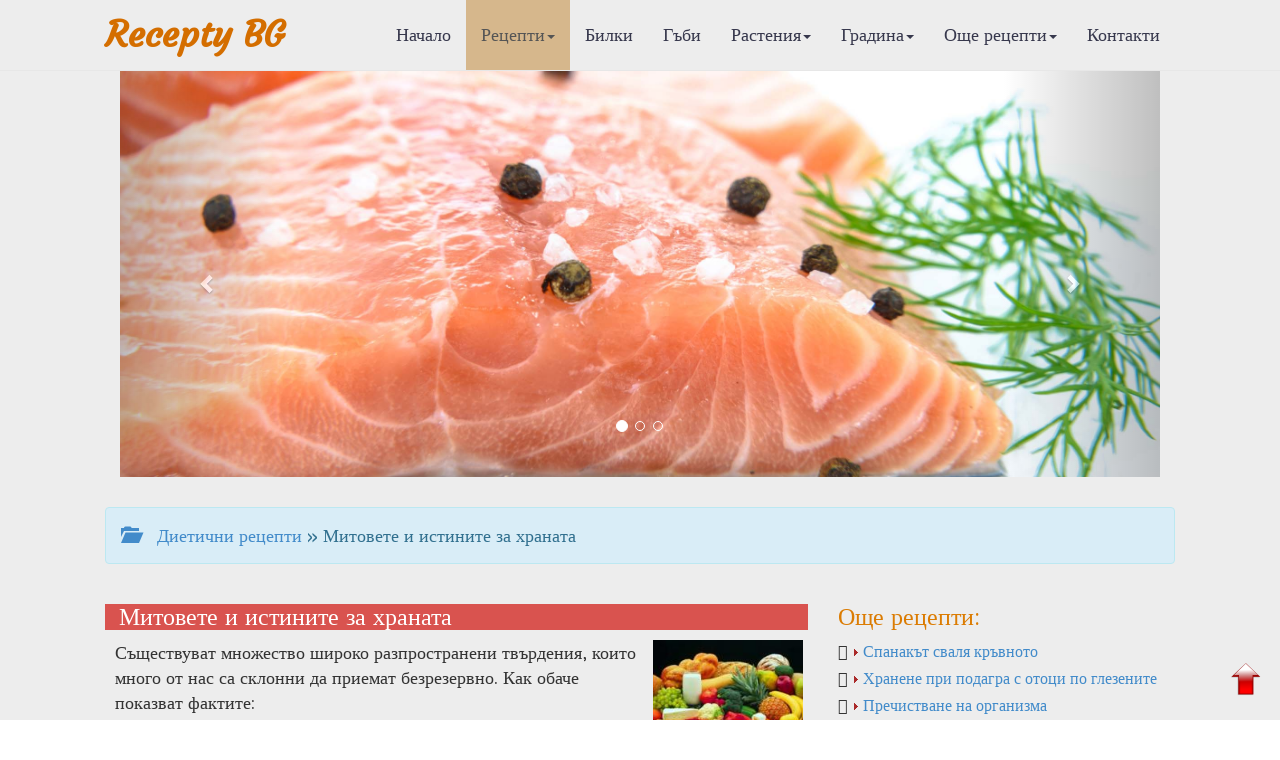

--- FILE ---
content_type: text/html
request_url: https://recepty.bg/diet-475-Mitovete-i-istinite-za-hranata.html
body_size: 19285
content:


<!DOCTYPE html>

<html>
  <head>
<meta http-equiv="Content-Type" content="text/html; charset=windows-1251">
<title>Митовете и истините за храната | Диетични рецепти</title>
<meta name="keywords" content="рецепти, готварски рецепти, рецепти, кухня, рецепта, кулинария, рецепта за, рецепта с, кулинарни рецепти, рецепта за, готвя, вскусна храна, ядене, кулинарство, кухня, ястия, десерти, супи, баници, интернет реклама, реклама в интернет, реклама на сайт, реклама, салати, сосове, манджа, основни ястия,  постни ястия, тестени, рибни ястия, закуска, телешко, свинско, пилешко, постни ястия, хранене, кулинарен речник, кулинарни съвети, подправки, витамини, минерали, кексове, месо, пилешки, тестени, напитки">
<meta name="description" content="Рецепти. Билки, билколечение, билкова козметика. Грижи за децата, здравето, дома и градината. Диети. Новости в модата и стайлинга. Психологически тестове и консултации. Масажи и гимнастика. Туризъм. Хороскопи. Биопрогноза.">

<meta name="viewport" content="width=device-width, initial-scale=1.0">
<!-- Bootstrap -->
<link href="css/bootstrap.css" rel="stylesheet">

<!--Google Fonts-->
<link href='https://fonts.googleapis.com/css?family=Belgrano|Courgette&subset=latin,latin-ext' rel='stylesheet' type='text/css'>

<!--Bootshape-->
<link href="css/bootshape.css" rel="stylesheet">
      
<!-- Google tag (gtag.js) -->
<script async src="https://www.googletagmanager.com/gtag/js?id=G-NSXZTF87YP"></script>
<script>
  window.dataLayer = window.dataLayer || [];
  function gtag(){dataLayer.push(arguments);}
  gtag('js', new Date());

  gtag('config', 'G-NSXZTF87YP');
</script>
<script async src="https://pagead2.googlesyndication.com/pagead/js/adsbygoogle.js?client=ca-pub-3265017501901683"
     crossorigin="anonymous"></script>
      
<!-- Съобщение за блокиране на рекламите -->
<script async src="https://fundingchoicesmessages.google.com/i/pub-3265017501901683?ers=1" nonce="7dC4Vybv6TnQ8QPaVLN1IQ"></script><script nonce="7dC4Vybv6TnQ8QPaVLN1IQ">(function() {function signalGooglefcPresent() {if (!window.frames['googlefcPresent']) {if (document.body) {const iframe = document.createElement('iframe'); iframe.style = 'width: 0; height: 0; border: none; z-index: -1000; left: -1000px; top: -1000px;'; iframe.style.display = 'none'; iframe.name = 'googlefcPresent'; document.body.appendChild(iframe);} else {setTimeout(signalGooglefcPresent, 0);}}}signalGooglefcPresent();})();</script>
            
<meta property="og:url"           content="https://recepty.bg/garden-475-Mitovete-i-istinite-za-hranata.html" />
<meta property="og:type"          content="website" />
<meta property="og:title"         content="Митовете и истините за храната" />
<meta property="og:description"   content="Съществуват множество широко разпространени твърдения, които много от нас са склонни да приемат безрезервно. Как обаче показват фактите: 
  
Вярно ли е, че трябва да се яде често и по малко?  
 
М" />
<meta property="og:image"         content="https://recepty.bg/upl_pict/2011/1307530510_wUCDt_1.jpg" />
      
<script type="application/ld+json">
    {
        "@context" : "https://schema.org",
        "@type" : "Organization",
        "name" : "Recepty.bg",
        "description": "РЕЦЕПТИ.бг - Кулинарни, Лечебни, Диетични, Козметични, Билки, гъби",
        "url" : "https://recepty.bg",
        "logo": "https://recepty.bg/img/logo.jpg"
    }
</script>      
<script type="application/ld+json">
    {
      "@context": "https://schema.org",
      "@type": "BreadcrumbList",
      "itemListElement": [{
        "@type": "ListItem",
        "position": 1,
        "name": "Начало",
        "item": "https://recepty.bg"
    },{
        "@type": "ListItem",
        "position": 2,
        "name": "Диетични рецепти",
        "item": "https://recepty.bg/diet-recipes.html"
    },{
        "@type": "ListItem",
        "position": 3,
        "name": "Лечебни диети",
        "item": "https://recepty.bg/diet-r11-p0.html"
    },{
        "@type": "ListItem",
        "position": 4,
        "name": "Митовете и истините за храната"
    	}]
    }

</script>
<script type="application/ld+json">
    {
        "@context": "https://schema.org",
        "@type": "NewsArticle",
        "headline": "Митовете и истините за храната | Recepty.BG",
        "image":["https://recepty.bg/upl_pict/2011/1307530510_wUCDt_1.jpg"],
        "description":"Рецепти. Билки, билколечение, билкова козметика. Грижи за децата, здравето, дома и градината. Диети. Новости в модата и стайлинга. Психологически тестове и консултации. Масажи и гимнастика. Туризъм. Хороскопи. Биопрогноза. | Recepty.BG",
        "publisher":{
            "@type": "Organization",
            "name": "Recepty.bg",
            "logo":{
                "@type": "ImageObject",
                "name": "Recepty logo",
                "url": "https://recepty.bg/img/logo.jpg"
            }
        },
        "mainEntityOfPage":{
            "@type": "WebPage",
            "@id": "https://recepty.bg/diet-475-Mitovete-i-istinite-za-hranata.html"
        },
        "author":{
            "@type": "Person",
            "name": "д-р Анета Стойкова, диетолог",
            "url": "https://recepty.bg/contacts.html"
        },
        "datePublished":"2026-01-21T12:00:00+02:00",
        "dateModified":"2026-01-21T15:53:38+02:00"
    }
</script>      
</head>
  <body>
      
    <!-- Navigation bar -->
      <a name="up"></a> <!-- котва горе -->

    <div class="navbar navbar-default navbar-fixed-top" role="navigation">
      <div class="container">
        <div class="navbar-header">
          <button type="button" class="navbar-toggle" data-toggle="collapse" data-target=".navbar-collapse">
            <span class="sr-only">Меню</span>
            <span class="icon-bar"></span>
            <span class="icon-bar"></span>
            <span class="icon-bar"></span>
          </button>
          <a class="navbar-brand" style="color: #D46E00" href="https://recepty.bg/">Recepty BG</a>
        </div>
        <nav role="navigation" class="collapse navbar-collapse navbar-right">
          <ul class="navbar-nav nav">
            <li class=""><a href="index.html">Начало</a></li>
            <li class="active dropdown">
              <a data-toggle="dropdown" href="#" class="dropdown-toggle">Рецепти<b class="caret"></b></a>
              <ul class="dropdown-menu">
                <li><a href="culinary-recipes.html">&#8250; Кулинарни рецепти</a></li>
                <li><a href="healing-recipes.html">&#8250; Лечебни рецепти</a></li>
                <li><a href="diet-recipes.html">&#8250; Диетични рецепти</a></li>
                <li><a href="cosmetic-recipes.html">&#8250; Козметични рецепти</a></li>
                <li class="divider"></li>
              </ul>
            </li>
            <li class=""><a href="herbs-w0.html">Билки</a></li>
            <li class=""><a href="mushrooms-w1.html">Гъби</a></li>
            <li class=" dropdown">
              <a data-toggle="dropdown" href="#" class="dropdown-toggle">Растения<b class="caret"></b></a>
              <ul class="dropdown-menu">
            <li><a href="plants-r1-p0.html">&#8250; Стайни растения</a></li><li><a href="plants-r2-p0.html">&#8250; Градински цветя</a></li><li><a href="plants-r3-p0.html">&#8250; Декоративни дървета</a></li><li><a href="plants-r4-p0.html">&#8250; Декоративни храсти</a></li><li><a href="plants-r5-p0.html">&#8250; Лиани</a></li><li><a href="plants-r6-p0.html">&#8250; Овошки</a></li><li><a href="plants-r7-p0.html">&#8250; Плодни храсти</a></li><li><a href="plants-r8-p0.html">&#8250; Зеленчуци</a></li>                <li class="divider"></li>
              </ul>
            </li>
            <li class=" dropdown">
              <a data-toggle="dropdown" href="#" class="dropdown-toggle">Градина<b class="caret"></b></a>
              <ul class="dropdown-menu">
            <li><a href="garden-r11-p0.html">&#8250; Цветна градина</a></li><li><a href="garden-r12-p0.html">&#8250; Овощна градина</a></li><li><a href="garden-r13-p0.html">&#8250; Зеленчукова градина</a></li><li><a href="garden-r14-p0.html">&#8250; Растителна защита</a></li>                <li class="divider"></li>
              </ul>
            </li>
            <li class=" dropdown">
              <a data-toggle="dropdown" href="#" class="dropdown-toggle">Още рецепти<b class="caret"></b></a>
              <ul class="dropdown-menu">
            <li><a href="recipes-r1-p0.html">&#8250; Рецепти за здраве</a></li><li><a href="recipes-r2-p0.html">&#8250; Рецепти за родители</a></li><li><a href="recipes-r3-p0.html">&#8250; Рецепти за градината</a></li><li><a href="recipes-r4-p0.html">&#8250; Рецепти за дома</a></li><li><a href="recipes-r5-p0.html">&#8250; Рецепти за свободното време</a></li><li><a href="recipes-r6-p0.html">&#8250; Темата</a></li><li><a href="recipes-r7-p0.html">&#8250; Представяме ви</a></li>                <li class="divider"></li>
              </ul>
            </li>
            <li class=""><a href="contacts.html">Контакти</a></li>
          </ul>
        </nav>
      </div>
    </div>

    <!-- Slide gallery -->
          <div class="jumbotron">
      <div class="container">
        <div class="col-xs-12">
        <div id="carousel-example-generic" class="carousel slide" data-ride="carousel">
          <!-- Indicators -->
          <ol class="carousel-indicators">
            <li data-target="#carousel-example-generic" data-slide-to="0" class="active"></li>
            <li data-target="#carousel-example-generic" data-slide-to="1"></li>
            <li data-target="#carousel-example-generic" data-slide-to="2"></li>
          </ol>
          <!-- Wrapper for slides -->
          <div class="carousel-inner">
            <div class="item active">
              <img src="img/carousel31.jpg" alt="">
              <div class="carousel-caption">
              </div>
            </div>
            <div class="item">
              <img src="img/carousel32.jpg" alt="">
              <div class="carousel-caption">
              </div>
            </div>
            <div class="item">
              <img src="img/carousel33.jpg" alt="">
              <div class="carousel-caption">
              </div>
            </div>
          </div>
          <!-- Controls -->
          <a class="left carousel-control" href="#carousel-example-generic" data-slide="prev">
            <span class="glyphicon glyphicon-chevron-left"></span>
          </a>
          <a class="right carousel-control" href="#carousel-example-generic" data-slide="next">
            <span class="glyphicon glyphicon-chevron-right"></span>
          </a>
        </div>
        </div>
      </div><!-- End Slide gallery -->
    </div>
      

        <div class="container">
          <div class="alert alert-info">
              <a href="diet-recipes.html"><span class="glyphicon glyphicon-folder-open">&nbsp;</span>Диетични рецепти</a> &raquo; Митовете и истините за храната          </div> 
        </div>

    <!-- Thumbnails  -->
    <div class="container thumbs">
      <div class="row">
      <div class="col-sm-8 col-md-8">
          <div class="caption">
            <h3 class="btn-danger">&nbsp;Митовете и истините за храната<br><sup class="small"></sup></h3>
              <img id="pict_kul" src="upl_pict/2011/1307530510_wUCDt_1.jpg" hspace="5" width="150" align="right" title="Митовете и истините за храната">            <p>Съществуват множество широко разпространени твърдения, които много от нас са склонни да приемат безрезервно. Как обаче показват фактите:<br />
 <br />
<span id="hed">Вярно ли е, че трябва да се яде често и по малко? </span><br />
<br />
Между приемите на храна трябва да мине не по-малко от 4-6 часа, ако не страдате от гастроентерологично заболяване. Това е необходимо за намаляване на инсулина в кръвта. Ако той е в повече, организмът по-трудно се справя с мазнините. Инсулинът възпрепятства тяхното изгаряне. <br />
<br />
<span id="hed">В състояние ли е организмът да натрупа витаминни запаси? </span><br />
<br />
Организмът може да натрупа само мастноразтворими витамини (А, Е, Д и К). Тези, които се съдържат най-вече в плодовете и зеленчуците, бързо се извеждат навън, затова трябва да се консумират целогодишно. <br />
<br />
<span id="hed">Пълнее ли се от картофите? </span><br />
<br />
В картофите няма мазнини. Те съдържат белтък, витамините В и С, а също и калий, калций и желязо. Разбира се, калорийността зависи от начина на приготвяне. В 100 г печени картофи например има 70 ккал, в 100 г картофи, приготвени във фритюрник – 270 ккал, а в същото количество чипс – 540 ккал. <br />
<br />
<span id="hed">Намаляват ли ябълките апетита? </span><br />
<br />
Точно обратното е - ябълките усилват апетита. Сладките плодове, в т. ч. и сушените, повишават захарта в кръвта и по този начин помагат да се засили апетитът.  А ако искате да не се нахвърляте на храната, изпийте преди това чашка горещ неподсладен чай.<br />
</p>
            <div class="p-autor"> Автор: д-р Анета Стойкова, диетолог </div>
            </div>
      </div>
      <div class="col-sm-4 col-md-4">
          <h3 class="">Още рецепти:</h3>
        <div class="event text-left glyphicon-arrow-right">
              <a href="diet-644-Spanakat-svalya-kravnoto.html"><img src="img/arrow_r.gif" > Спанакът сваля кръвното</a>
            </div><div class="event text-left glyphicon-arrow-right">
              <a href="diet-389-Hranene-pri-podagra-s-otoci-po-glezenite.html"><img src="img/arrow_r.gif" > Хранене при подагра с отоци по глезените</a>
            </div><div class="event text-left glyphicon-arrow-right">
              <a href="diet-426-Prechistvane-na-organizma.html"><img src="img/arrow_r.gif" > Пречистване на организма</a>
            </div><div class="event text-left glyphicon-arrow-right">
              <a href="diet-399-Lechebno-hranene-pri-zabolyavaniya-na-stitovidnata-zhleza-.html"><img src="img/arrow_r.gif" > Лечебно хранене при заболявания на щитовидната жлеза </a>
            </div><div class="event text-left glyphicon-arrow-right">
              <a href="diet-643-Koprivata-lekuva-anemiya.html"><img src="img/arrow_r.gif" > Копривата лекува анемия</a>
            </div><div class="event text-left glyphicon-arrow-right">
              <a href="diet-670-Za-polzata-ot-zeleviya-sok.html"><img src="img/arrow_r.gif" > За ползата от зелевия сок</a>
            </div><div class="event text-left glyphicon-arrow-right">
              <a href="diet-664-Narodni-recepti-za-lechenie-s-proso.html"><img src="img/arrow_r.gif" > Народни рецепти за лечение с просо</a>
            </div><div class="event text-left glyphicon-arrow-right">
              <a href="diet-536-Deset-hrani-za-da-ostanete-mladi.html"><img src="img/arrow_r.gif" > Десет храни, за да останете млади</a>
            </div><div class="event text-left glyphicon-arrow-right">
              <a href="diet-405-Lechebno-hranene-pri-yazva-na-stomaha.html"><img src="img/arrow_r.gif" > Лечебно хранене при язва на стомаха</a>
            </div><div class="event text-left glyphicon-arrow-right">
              <a href="diet-464-Hranata-lekuva.html"><img src="img/arrow_r.gif" > Храната лекува</a>
            </div><div class="event text-left glyphicon-arrow-right">
              <a href="diet-661-Kakvo-lekuva-koprivata.html"><img src="img/arrow_r.gif" > Какво лекува копривата?</a>
            </div><div class="event text-left glyphicon-arrow-right">
              <a href="diet-642-Lechebnite-svojstva-na-mandarinata.html"><img src="img/arrow_r.gif" > Лечебните свойства на мандарината</a>
            </div>        </div>
      </div>
    </div>
    <!-- End Thumbnails -->
      
    <!-- Content -->
    <div class="container">
      <div class="row">
        <div class="col-sm-12">
            <h3 class="btn-danger">Представяме Ви:</h3>
            <div class="col-sm-6">
                <div class="plist">
              <h3 class="">Тиквените семки гонят туморите от простатата</h3><img src="upl_pict/2010/1287133649_2s657_1.jpg" width="120" align="left" alt="" class="img-responsive img-rounded">
              <p>Доброкачествените тумори (аденоми) на простата се срещат често при мъжете над 50 г. Поради различни причини не всички от тях получават адекватно лечение. За това и възникват слухове за народни средств...</p>
              <div class="text-right">
                  <a href="diet-417-Tikvenite-semki-gonyat-tumorite-ot-prostatata.html">Виж рецептата...</a>
              </div>  
            </div>
            </div><div class="col-sm-6">
                <div class="plist">
              <h3 class="">Лечебната сила на просеното зрънце</h3><img src="upl_pict/2016/1464543148_6zg64_1.jpg" width="120" align="left" alt="" class="img-responsive img-rounded">
              <p>За родина на просото обикновено се смята Индия, където то расте в сухи или полусухи райони, на височина 2500-3000 метра. Сега просото се култивира в много страни по света. В Азия, Америка, Африка и Ев...</p>
              <div class="text-right">
                  <a href="diet-648-Lechebnata-sila-na-prosenoto-zrance.html">Виж рецептата...</a>
              </div>  
            </div>
            </div><div class="col-sm-6">
                <div class="plist">
              <h3 class="">Диета според годините</h3><img src="upl_pict/2012/1327003622_dvU47_1.jpg" width="120" align="left" alt="" class="img-responsive img-rounded">
              <p>Организмът на жената преживява драматични промени през пубертета, след като стане майка, по време на менопаузата. Точно по тази причина тийнейджърките и зрелите дами пълнеят по различен начин и съотве...</p>
              <div class="text-right">
                  <a href="diet-512-Dieta-spored-godinite.html">Виж рецептата...</a>
              </div>  
            </div>
            </div><div class="col-sm-6">
                <div class="plist">
              <h3 class="">Червеното вино предпазва от кариес</h3><img src="upl_pict/2010/1290245437_8pM2b_1.jpg" width="120" align="left" alt="" class="img-responsive img-rounded">
              <p>Ежедневната консумация на чаша червено вино предпазва зъбите от кариес, твърдят италиански учени от университета в Павия. Полезното свойство на червеното вино идва от химикал, който блокира действието...</p>
              <div class="text-right">
                  <a href="diet-425-Chervenoto-vino-predpazva-ot-karies.html">Виж рецептата...</a>
              </div>  
            </div>
            </div>            </div> 
        </div> 
          
    <!-- End Content -->
      
    <!-- Footer -->
          <div class="footer text-center">
        <p>&copy; 2011-2026 Recepty.BG</p>
    </div>
    <!-- End Footer -->

    <!-- jQuery (necessary for Bootstrap's JavaScript plugins) -->
    <script src="js/jquery.js"></script>
    <!-- Include all compiled plugins (below), or include individual files as needed -->
    <script src="js/bootstrap.min.js"></script>
    <script src="js/bootshape.js"></script>
   <!-- <script language="javascript" src="js/right.js" type="text/javascript" ></script> -->

<div  style="position:fixed; bottom:20px; right:15px;">
    <a href="#up"><img src="https://recepty.bg/img/up.png" width="40" alt="Начало"/></a>
</div>
    </body>
</html>


--- FILE ---
content_type: text/html; charset=utf-8
request_url: https://www.google.com/recaptcha/api2/aframe
body_size: 267
content:
<!DOCTYPE HTML><html><head><meta http-equiv="content-type" content="text/html; charset=UTF-8"></head><body><script nonce="bLXfENo9oLZkr1pCVYXpJg">/** Anti-fraud and anti-abuse applications only. See google.com/recaptcha */ try{var clients={'sodar':'https://pagead2.googlesyndication.com/pagead/sodar?'};window.addEventListener("message",function(a){try{if(a.source===window.parent){var b=JSON.parse(a.data);var c=clients[b['id']];if(c){var d=document.createElement('img');d.src=c+b['params']+'&rc='+(localStorage.getItem("rc::a")?sessionStorage.getItem("rc::b"):"");window.document.body.appendChild(d);sessionStorage.setItem("rc::e",parseInt(sessionStorage.getItem("rc::e")||0)+1);localStorage.setItem("rc::h",'1768964192621');}}}catch(b){}});window.parent.postMessage("_grecaptcha_ready", "*");}catch(b){}</script></body></html>

--- FILE ---
content_type: application/javascript; charset=utf-8
request_url: https://fundingchoicesmessages.google.com/f/AGSKWxVLrrwkAZ6RUPCA8ocBF5OPlDyNhxOKWqXAel31KUpUTNQUpTrl7cBTKbmt7lZYAymjevhwyUZcR5yJNGTnUfCqG2BvybAeutT5zQIeo3nV7cKOpkEcvvgyiz1FIhuc9UfzWx7GUDC9Gpw8DUXU5a4_7Pw5LHt-XP_7A6013v8GUtYyRC9iejI10rMM/_/ads/head./eureka-ads./ads/728b./ads0./rcsad_
body_size: -1294
content:
window['99663d15-6f99-464c-a58d-e0089394e184'] = true;

--- FILE ---
content_type: application/javascript
request_url: https://recepty.bg/js/jquery.js
body_size: 300957
content:
/*!
 * jQuery JavaScript Library v2.0.3
 * http://jquery.com/
 *
 * Includes Sizzle.js
 * http://sizzlejs.com/
 *
 * Copyright 2005, 2013 jQuery Foundation, Inc. and other contributors
 * Released under the MIT license
 * http://jquery.org/license
 *
 * Date: 2013-07-03T13:30Z
 */
(function( window, undefined ) {

// Can't do this because several apps including ASP.NET trace
// the stack via arguments.caller.callee and Firefox dies if
// you try to trace through "use strict" call chains. (#13335)
// Support: Firefox 18+
//"use strict";
var
    // A central reference to the root jQuery(document)
    rootjQuery,

    // The deferred used on DOM ready
    readyList,

    // Support: IE9
    // For `typeof xmlNode.method` instead of `xmlNode.method !== undefined`
    core_strundefined = typeof undefined,

    // Use the correct document accordingly with window argument (sandbox)
    location = window.location,
    document = window.document,
    docElem = document.documentElement,

    // Map over jQuery in case of overwrite
    _jQuery = window.jQuery,

    // Map over the $ in case of overwrite
    _$ = window.$,

    // [[Class]] -> type pairs
    class2type = {},

    // List of deleted data cache ids, so we can reuse them
    core_deletedIds = [],

    core_version = "2.0.3",

    // Save a reference to some core methods
    core_concat = core_deletedIds.concat,
    core_push = core_deletedIds.push,
    core_slice = core_deletedIds.slice,
    core_indexOf = core_deletedIds.indexOf,
    core_toString = class2type.toString,
    core_hasOwn = class2type.hasOwnProperty,
    core_trim = core_version.trim,

    // Define a local copy of jQuery
    jQuery = function( selector, context ) {
        // The jQuery object is actually just the init constructor 'enhanced'
        return new jQuery.fn.init( selector, context, rootjQuery );
    },

    // Used for matching numbers
    core_pnum = /[+-]?(?:\d*\.|)\d+(?:[eE][+-]?\d+|)/.source,

    // Used for splitting on whitespace
    core_rnotwhite = /\S+/g,

    // A simple way to check for HTML strings
    // Prioritize #id over <tag> to avoid XSS via location.hash (#9521)
    // Strict HTML recognition (#11290: must start with <)
    rquickExpr = /^(?:\s*(<[\w\W]+>)[^>]*|#([\w-]*))$/,

    // Match a standalone tag
    rsingleTag = /^<(\w+)\s*\/?>(?:<\/\1>|)$/,

    // Matches dashed string for camelizing
    rmsPrefix = /^-ms-/,
    rdashAlpha = /-([\da-z])/gi,

    // Used by jQuery.camelCase as callback to replace()
    fcamelCase = function( all, letter ) {
        return letter.toUpperCase();
    },

    // The ready event handler and self cleanup method
    completed = function() {
        document.removeEventListener( "DOMContentLoaded", completed, false );
        window.removeEventListener( "load", completed, false );
        jQuery.ready();
    };

jQuery.fn = jQuery.prototype = {
    // The current version of jQuery being used
    jquery: core_version,

    constructor: jQuery,
    init: function( selector, context, rootjQuery ) {
        var match, elem;

        // HANDLE: $(""), $(null), $(undefined), $(false)
        if ( !selector ) {
            return this;
        }

        // Handle HTML strings
        if ( typeof selector === "string" ) {
            if ( selector.charAt(0) === "<" && selector.charAt( selector.length - 1 ) === ">" && selector.length >= 3 ) {
                // Assume that strings that start and end with <> are HTML and skip the regex check
                match = [ null, selector, null ];

            } else {
                match = rquickExpr.exec( selector );
            }

            // Match html or make sure no context is specified for #id
            if ( match && (match[1] || !context) ) {

                // HANDLE: $(html) -> $(array)
                if ( match[1] ) {
                    context = context instanceof jQuery ? context[0] : context;

                    // scripts is true for back-compat
                    jQuery.merge( this, jQuery.parseHTML(
                        match[1],
                        context && context.nodeType ? context.ownerDocument || context : document,
                        true
                    ) );

                    // HANDLE: $(html, props)
                    if ( rsingleTag.test( match[1] ) && jQuery.isPlainObject( context ) ) {
                        for ( match in context ) {
                            // Properties of context are called as methods if possible
                            if ( jQuery.isFunction( this[ match ] ) ) {
                                this[ match ]( context[ match ] );

                            // ...and otherwise set as attributes
                            } else {
                                this.attr( match, context[ match ] );
                            }
                        }
                    }

                    return this;

                // HANDLE: $(#id)
                } else {
                    elem = document.getElementById( match[2] );

                    // Check parentNode to catch when Blackberry 4.6 returns
                    // nodes that are no longer in the document #6963
                    if ( elem && elem.parentNode ) {
                        // Inject the element directly into the jQuery object
                        this.length = 1;
                        this[0] = elem;
                    }

                    this.context = document;
                    this.selector = selector;
                    return this;
                }

            // HANDLE: $(expr, $(...))
            } else if ( !context || context.jquery ) {
                return ( context || rootjQuery ).find( selector );

            // HANDLE: $(expr, context)
            // (which is just equivalent to: $(context).find(expr)
            } else {
                return this.constructor( context ).find( selector );
            }

        // HANDLE: $(DOMElement)
        } else if ( selector.nodeType ) {
            this.context = this[0] = selector;
            this.length = 1;
            return this;

        // HANDLE: $(function)
        // Shortcut for document ready
        } else if ( jQuery.isFunction( selector ) ) {
            return rootjQuery.ready( selector );
        }

        if ( selector.selector !== undefined ) {
            this.selector = selector.selector;
            this.context = selector.context;
        }

        return jQuery.makeArray( selector, this );
    },

    // Start with an empty selector
    selector: "",

    // The default length of a jQuery object is 0
    length: 0,

    toArray: function() {
        return core_slice.call( this );
    },

    // Get the Nth element in the matched element set OR
    // Get the whole matched element set as a clean array
    get: function( num ) {
        return num == null ?

            // Return a 'clean' array
            this.toArray() :

            // Return just the object
            ( num < 0 ? this[ this.length + num ] : this[ num ] );
    },

    // Take an array of elements and push it onto the stack
    // (returning the new matched element set)
    pushStack: function( elems ) {

        // Build a new jQuery matched element set
        var ret = jQuery.merge( this.constructor(), elems );

        // Add the old object onto the stack (as a reference)
        ret.prevObject = this;
        ret.context = this.context;

        // Return the newly-formed element set
        return ret;
    },

    // Execute a callback for every element in the matched set.
    // (You can seed the arguments with an array of args, but this is
    // only used internally.)
    each: function( callback, args ) {
        return jQuery.each( this, callback, args );
    },

    ready: function( fn ) {
        // Add the callback
        jQuery.ready.promise().done( fn );

        return this;
    },

    slice: function() {
        return this.pushStack( core_slice.apply( this, arguments ) );
    },

    first: function() {
        return this.eq( 0 );
    },

    last: function() {
        return this.eq( -1 );
    },

    eq: function( i ) {
        var len = this.length,
            j = +i + ( i < 0 ? len : 0 );
        return this.pushStack( j >= 0 && j < len ? [ this[j] ] : [] );
    },

    map: function( callback ) {
        return this.pushStack( jQuery.map(this, function( elem, i ) {
            return callback.call( elem, i, elem );
        }));
    },

    end: function() {
        return this.prevObject || this.constructor(null);
    },

    // For internal use only.
    // Behaves like an Array's method, not like a jQuery method.
    push: core_push,
    sort: [].sort,
    splice: [].splice
};

// Give the init function the jQuery prototype for later instantiation
jQuery.fn.init.prototype = jQuery.fn;

jQuery.extend = jQuery.fn.extend = function() {
    var options, name, src, copy, copyIsArray, clone,
        target = arguments[0] || {},
        i = 1,
        length = arguments.length,
        deep = false;

    // Handle a deep copy situation
    if ( typeof target === "boolean" ) {
        deep = target;
        target = arguments[1] || {};
        // skip the boolean and the target
        i = 2;
    }

    // Handle case when target is a string or something (possible in deep copy)
    if ( typeof target !== "object" && !jQuery.isFunction(target) ) {
        target = {};
    }

    // extend jQuery itself if only one argument is passed
    if ( length === i ) {
        target = this;
        --i;
    }

    for ( ; i < length; i++ ) {
        // Only deal with non-null/undefined values
        if ( (options = arguments[ i ]) != null ) {
            // Extend the base object
            for ( name in options ) {
                src = target[ name ];
                copy = options[ name ];

                // Prevent never-ending loop
                if ( target === copy ) {
                    continue;
                }

                // Recurse if we're merging plain objects or arrays
                if ( deep && copy && ( jQuery.isPlainObject(copy) || (copyIsArray = jQuery.isArray(copy)) ) ) {
                    if ( copyIsArray ) {
                        copyIsArray = false;
                        clone = src && jQuery.isArray(src) ? src : [];

                    } else {
                        clone = src && jQuery.isPlainObject(src) ? src : {};
                    }

                    // Never move original objects, clone them
                    target[ name ] = jQuery.extend( deep, clone, copy );

                // Don't bring in undefined values
                } else if ( copy !== undefined ) {
                    target[ name ] = copy;
                }
            }
        }
    }

    // Return the modified object
    return target;
};

jQuery.extend({
    // Unique for each copy of jQuery on the page
    expando: "jQuery" + ( core_version + Math.random() ).replace( /\D/g, "" ),

    noConflict: function( deep ) {
        if ( window.$ === jQuery ) {
            window.$ = _$;
        }

        if ( deep && window.jQuery === jQuery ) {
            window.jQuery = _jQuery;
        }

        return jQuery;
    },

    // Is the DOM ready to be used? Set to true once it occurs.
    isReady: false,

    // A counter to track how many items to wait for before
    // the ready event fires. See #6781
    readyWait: 1,

    // Hold (or release) the ready event
    holdReady: function( hold ) {
        if ( hold ) {
            jQuery.readyWait++;
        } else {
            jQuery.ready( true );
        }
    },

    // Handle when the DOM is ready
    ready: function( wait ) {

        // Abort if there are pending holds or we're already ready
        if ( wait === true ? --jQuery.readyWait : jQuery.isReady ) {
            return;
        }

        // Remember that the DOM is ready
        jQuery.isReady = true;

        // If a normal DOM Ready event fired, decrement, and wait if need be
        if ( wait !== true && --jQuery.readyWait > 0 ) {
            return;
        }

        // If there are functions bound, to execute
        readyList.resolveWith( document, [ jQuery ] );

        // Trigger any bound ready events
        if ( jQuery.fn.trigger ) {
            jQuery( document ).trigger("ready").off("ready");
        }
    },

    // See test/unit/core.js for details concerning isFunction.
    // Since version 1.3, DOM methods and functions like alert
    // aren't supported. They return false on IE (#2968).
    isFunction: function( obj ) {
        return jQuery.type(obj) === "function";
    },

    isArray: Array.isArray,

    isWindow: function( obj ) {
        return obj != null && obj === obj.window;
    },

    isNumeric: function( obj ) {
        return !isNaN( parseFloat(obj) ) && isFinite( obj );
    },

    type: function( obj ) {
        if ( obj == null ) {
            return String( obj );
        }
        // Support: Safari <= 5.1 (functionish RegExp)
        return typeof obj === "object" || typeof obj === "function" ?
            class2type[ core_toString.call(obj) ] || "object" :
            typeof obj;
    },

    isPlainObject: function( obj ) {
        // Not plain objects:
        // - Any object or value whose internal [[Class]] property is not "[object Object]"
        // - DOM nodes
        // - window
        if ( jQuery.type( obj ) !== "object" || obj.nodeType || jQuery.isWindow( obj ) ) {
            return false;
        }

        // Support: Firefox <20
        // The try/catch suppresses exceptions thrown when attempting to access
        // the "constructor" property of certain host objects, ie. |window.location|
        // https://bugzilla.mozilla.org/show_bug.cgi?id=814622
        try {
            if ( obj.constructor &&
                    !core_hasOwn.call( obj.constructor.prototype, "isPrototypeOf" ) ) {
                return false;
            }
        } catch ( e ) {
            return false;
        }

        // If the function hasn't returned already, we're confident that
        // |obj| is a plain object, created by {} or constructed with new Object
        return true;
    },

    isEmptyObject: function( obj ) {
        var name;
        for ( name in obj ) {
            return false;
        }
        return true;
    },

    error: function( msg ) {
        throw new Error( msg );
    },

    // data: string of html
    // context (optional): If specified, the fragment will be created in this context, defaults to document
    // keepScripts (optional): If true, will include scripts passed in the html string
    parseHTML: function( data, context, keepScripts ) {
        if ( !data || typeof data !== "string" ) {
            return null;
        }
        if ( typeof context === "boolean" ) {
            keepScripts = context;
            context = false;
        }
        context = context || document;

        var parsed = rsingleTag.exec( data ),
            scripts = !keepScripts && [];

        // Single tag
        if ( parsed ) {
            return [ context.createElement( parsed[1] ) ];
        }

        parsed = jQuery.buildFragment( [ data ], context, scripts );

        if ( scripts ) {
            jQuery( scripts ).remove();
        }

        return jQuery.merge( [], parsed.childNodes );
    },

    parseJSON: JSON.parse,

    // Cross-browser xml parsing
    parseXML: function( data ) {
        var xml, tmp;
        if ( !data || typeof data !== "string" ) {
            return null;
        }

        // Support: IE9
        try {
            tmp = new DOMParser();
            xml = tmp.parseFromString( data , "text/xml" );
        } catch ( e ) {
            xml = undefined;
        }

        if ( !xml || xml.getElementsByTagName( "parsererror" ).length ) {
            jQuery.error( "Invalid XML: " + data );
        }
        return xml;
    },

    noop: function() {},

    // Evaluates a script in a global context
    globalEval: function( code ) {
        var script,
                indirect = eval;

        code = jQuery.trim( code );

        if ( code ) {
            // If the code includes a valid, prologue position
            // strict mode pragma, execute code by injecting a
            // script tag into the document.
            if ( code.indexOf("use strict") === 1 ) {
                script = document.createElement("script");
                script.text = code;
                document.head.appendChild( script ).parentNode.removeChild( script );
            } else {
            // Otherwise, avoid the DOM node creation, insertion
            // and removal by using an indirect global eval
                indirect( code );
            }
        }
    },

    // Convert dashed to camelCase; used by the css and data modules
    // Microsoft forgot to hump their vendor prefix (#9572)
    camelCase: function( string ) {
        return string.replace( rmsPrefix, "ms-" ).replace( rdashAlpha, fcamelCase );
    },

    nodeName: function( elem, name ) {
        return elem.nodeName && elem.nodeName.toLowerCase() === name.toLowerCase();
    },

    // args is for internal usage only
    each: function( obj, callback, args ) {
        var value,
            i = 0,
            length = obj.length,
            isArray = isArraylike( obj );

        if ( args ) {
            if ( isArray ) {
                for ( ; i < length; i++ ) {
                    value = callback.apply( obj[ i ], args );

                    if ( value === false ) {
                        break;
                    }
                }
            } else {
                for ( i in obj ) {
                    value = callback.apply( obj[ i ], args );

                    if ( value === false ) {
                        break;
                    }
                }
            }

        // A special, fast, case for the most common use of each
        } else {
            if ( isArray ) {
                for ( ; i < length; i++ ) {
                    value = callback.call( obj[ i ], i, obj[ i ] );

                    if ( value === false ) {
                        break;
                    }
                }
            } else {
                for ( i in obj ) {
                    value = callback.call( obj[ i ], i, obj[ i ] );

                    if ( value === false ) {
                        break;
                    }
                }
            }
        }

        return obj;
    },

    trim: function( text ) {
        return text == null ? "" : core_trim.call( text );
    },

    // results is for internal usage only
    makeArray: function( arr, results ) {
        var ret = results || [];

        if ( arr != null ) {
            if ( isArraylike( Object(arr) ) ) {
                jQuery.merge( ret,
                    typeof arr === "string" ?
                    [ arr ] : arr
                );
            } else {
                core_push.call( ret, arr );
            }
        }

        return ret;
    },

    inArray: function( elem, arr, i ) {
        return arr == null ? -1 : core_indexOf.call( arr, elem, i );
    },

    merge: function( first, second ) {
        var l = second.length,
            i = first.length,
            j = 0;

        if ( typeof l === "number" ) {
            for ( ; j < l; j++ ) {
                first[ i++ ] = second[ j ];
            }
        } else {
            while ( second[j] !== undefined ) {
                first[ i++ ] = second[ j++ ];
            }
        }

        first.length = i;

        return first;
    },

    grep: function( elems, callback, inv ) {
        var retVal,
            ret = [],
            i = 0,
            length = elems.length;
        inv = !!inv;

        // Go through the array, only saving the items
        // that pass the validator function
        for ( ; i < length; i++ ) {
            retVal = !!callback( elems[ i ], i );
            if ( inv !== retVal ) {
                ret.push( elems[ i ] );
            }
        }

        return ret;
    },

    // arg is for internal usage only
    map: function( elems, callback, arg ) {
        var value,
            i = 0,
            length = elems.length,
            isArray = isArraylike( elems ),
            ret = [];

        // Go through the array, translating each of the items to their
        if ( isArray ) {
            for ( ; i < length; i++ ) {
                value = callback( elems[ i ], i, arg );

                if ( value != null ) {
                    ret[ ret.length ] = value;
                }
            }

        // Go through every key on the object,
        } else {
            for ( i in elems ) {
                value = callback( elems[ i ], i, arg );

                if ( value != null ) {
                    ret[ ret.length ] = value;
                }
            }
        }

        // Flatten any nested arrays
        return core_concat.apply( [], ret );
    },

    // A global GUID counter for objects
    guid: 1,

    // Bind a function to a context, optionally partially applying any
    // arguments.
    proxy: function( fn, context ) {
        var tmp, args, proxy;

        if ( typeof context === "string" ) {
            tmp = fn[ context ];
            context = fn;
            fn = tmp;
        }

        // Quick check to determine if target is callable, in the spec
        // this throws a TypeError, but we will just return undefined.
        if ( !jQuery.isFunction( fn ) ) {
            return undefined;
        }

        // Simulated bind
        args = core_slice.call( arguments, 2 );
        proxy = function() {
            return fn.apply( context || this, args.concat( core_slice.call( arguments ) ) );
        };

        // Set the guid of unique handler to the same of original handler, so it can be removed
        proxy.guid = fn.guid = fn.guid || jQuery.guid++;

        return proxy;
    },

    // Multifunctional method to get and set values of a collection
    // The value/s can optionally be executed if it's a function
    access: function( elems, fn, key, value, chainable, emptyGet, raw ) {
        var i = 0,
            length = elems.length,
            bulk = key == null;

        // Sets many values
        if ( jQuery.type( key ) === "object" ) {
            chainable = true;
            for ( i in key ) {
                jQuery.access( elems, fn, i, key[i], true, emptyGet, raw );
            }

        // Sets one value
        } else if ( value !== undefined ) {
            chainable = true;

            if ( !jQuery.isFunction( value ) ) {
                raw = true;
            }

            if ( bulk ) {
                // Bulk operations run against the entire set
                if ( raw ) {
                    fn.call( elems, value );
                    fn = null;

                // ...except when executing function values
                } else {
                    bulk = fn;
                    fn = function( elem, key, value ) {
                        return bulk.call( jQuery( elem ), value );
                    };
                }
            }

            if ( fn ) {
                for ( ; i < length; i++ ) {
                    fn( elems[i], key, raw ? value : value.call( elems[i], i, fn( elems[i], key ) ) );
                }
            }
        }

        return chainable ?
            elems :

            // Gets
            bulk ?
                fn.call( elems ) :
                length ? fn( elems[0], key ) : emptyGet;
    },

    now: Date.now,

    // A method for quickly swapping in/out CSS properties to get correct calculations.
    // Note: this method belongs to the css module but it's needed here for the support module.
    // If support gets modularized, this method should be moved back to the css module.
    swap: function( elem, options, callback, args ) {
        var ret, name,
            old = {};

        // Remember the old values, and insert the new ones
        for ( name in options ) {
            old[ name ] = elem.style[ name ];
            elem.style[ name ] = options[ name ];
        }

        ret = callback.apply( elem, args || [] );

        // Revert the old values
        for ( name in options ) {
            elem.style[ name ] = old[ name ];
        }

        return ret;
    }
});

jQuery.ready.promise = function( obj ) {
    if ( !readyList ) {

        readyList = jQuery.Deferred();

        // Catch cases where $(document).ready() is called after the browser event has already occurred.
        // we once tried to use readyState "interactive" here, but it caused issues like the one
        // discovered by ChrisS here: http://bugs.jquery.com/ticket/12282#comment:15
        if ( document.readyState === "complete" ) {
            // Handle it asynchronously to allow scripts the opportunity to delay ready
            setTimeout( jQuery.ready );

        } else {

            // Use the handy event callback
            document.addEventListener( "DOMContentLoaded", completed, false );

            // A fallback to window.onload, that will always work
            window.addEventListener( "load", completed, false );
        }
    }
    return readyList.promise( obj );
};

// Populate the class2type map
jQuery.each("Boolean Number String Function Array Date RegExp Object Error".split(" "), function(i, name) {
    class2type[ "[object " + name + "]" ] = name.toLowerCase();
});

function isArraylike( obj ) {
    var length = obj.length,
        type = jQuery.type( obj );

    if ( jQuery.isWindow( obj ) ) {
        return false;
    }

    if ( obj.nodeType === 1 && length ) {
        return true;
    }

    return type === "array" || type !== "function" &&
        ( length === 0 ||
        typeof length === "number" && length > 0 && ( length - 1 ) in obj );
}

// All jQuery objects should point back to these
rootjQuery = jQuery(document);
/*!
 * Sizzle CSS Selector Engine v1.9.4-pre
 * http://sizzlejs.com/
 *
 * Copyright 2013 jQuery Foundation, Inc. and other contributors
 * Released under the MIT license
 * http://jquery.org/license
 *
 * Date: 2013-06-03
 */
(function( window, undefined ) {

var i,
    support,
    cachedruns,
    Expr,
    getText,
    isXML,
    compile,
    outermostContext,
    sortInput,

    // Local document vars
    setDocument,
    document,
    docElem,
    documentIsHTML,
    rbuggyQSA,
    rbuggyMatches,
    matches,
    contains,

    // Instance-specific data
    expando = "sizzle" + -(new Date()),
    preferredDoc = window.document,
    dirruns = 0,
    done = 0,
    classCache = createCache(),
    tokenCache = createCache(),
    compilerCache = createCache(),
    hasDuplicate = false,
    sortOrder = function( a, b ) {
        if ( a === b ) {
            hasDuplicate = true;
            return 0;
        }
        return 0;
    },

    // General-purpose constants
    strundefined = typeof undefined,
    MAX_NEGATIVE = 1 << 31,

    // Instance methods
    hasOwn = ({}).hasOwnProperty,
    arr = [],
    pop = arr.pop,
    push_native = arr.push,
    push = arr.push,
    slice = arr.slice,
    // Use a stripped-down indexOf if we can't use a native one
    indexOf = arr.indexOf || function( elem ) {
        var i = 0,
            len = this.length;
        for ( ; i < len; i++ ) {
            if ( this[i] === elem ) {
                return i;
            }
        }
        return -1;
    },

    booleans = "checked|selected|async|autofocus|autoplay|controls|defer|disabled|hidden|ismap|loop|multiple|open|readonly|required|scoped",

    // Regular expressions

    // Whitespace characters http://www.w3.org/TR/css3-selectors/#whitespace
    whitespace = "[\\x20\\t\\r\\n\\f]",
    // http://www.w3.org/TR/css3-syntax/#characters
    characterEncoding = "(?:\\\\.|[\\w-]|[^\\x00-\\xa0])+",

    // Loosely modeled on CSS identifier characters
    // An unquoted value should be a CSS identifier http://www.w3.org/TR/css3-selectors/#attribute-selectors
    // Proper syntax: http://www.w3.org/TR/CSS21/syndata.html#value-def-identifier
    identifier = characterEncoding.replace( "w", "w#" ),

    // Acceptable operators http://www.w3.org/TR/selectors/#attribute-selectors
    attributes = "\\[" + whitespace + "*(" + characterEncoding + ")" + whitespace +
        "*(?:([*^$|!~]?=)" + whitespace + "*(?:(['\"])((?:\\\\.|[^\\\\])*?)\\3|(" + identifier + ")|)|)" + whitespace + "*\\]",

    // Prefer arguments quoted,
    //   then not containing pseudos/brackets,
    //   then attribute selectors/non-parenthetical expressions,
    //   then anything else
    // These preferences are here to reduce the number of selectors
    //   needing tokenize in the PSEUDO preFilter
    pseudos = ":(" + characterEncoding + ")(?:\\(((['\"])((?:\\\\.|[^\\\\])*?)\\3|((?:\\\\.|[^\\\\()[\\]]|" + attributes.replace( 3, 8 ) + ")*)|.*)\\)|)",

    // Leading and non-escaped trailing whitespace, capturing some non-whitespace characters preceding the latter
    rtrim = new RegExp( "^" + whitespace + "+|((?:^|[^\\\\])(?:\\\\.)*)" + whitespace + "+$", "g" ),

    rcomma = new RegExp( "^" + whitespace + "*," + whitespace + "*" ),
    rcombinators = new RegExp( "^" + whitespace + "*([>+~]|" + whitespace + ")" + whitespace + "*" ),

    rsibling = new RegExp( whitespace + "*[+~]" ),
    rattributeQuotes = new RegExp( "=" + whitespace + "*([^\\]'\"]*)" + whitespace + "*\\]", "g" ),

    rpseudo = new RegExp( pseudos ),
    ridentifier = new RegExp( "^" + identifier + "$" ),

    matchExpr = {
        "ID": new RegExp( "^#(" + characterEncoding + ")" ),
        "CLASS": new RegExp( "^\\.(" + characterEncoding + ")" ),
        "TAG": new RegExp( "^(" + characterEncoding.replace( "w", "w*" ) + ")" ),
        "ATTR": new RegExp( "^" + attributes ),
        "PSEUDO": new RegExp( "^" + pseudos ),
        "CHILD": new RegExp( "^:(only|first|last|nth|nth-last)-(child|of-type)(?:\\(" + whitespace +
            "*(even|odd|(([+-]|)(\\d*)n|)" + whitespace + "*(?:([+-]|)" + whitespace +
            "*(\\d+)|))" + whitespace + "*\\)|)", "i" ),
        "bool": new RegExp( "^(?:" + booleans + ")$", "i" ),
        // For use in libraries implementing .is()
        // We use this for POS matching in `select`
        "needsContext": new RegExp( "^" + whitespace + "*[>+~]|:(even|odd|eq|gt|lt|nth|first|last)(?:\\(" +
            whitespace + "*((?:-\\d)?\\d*)" + whitespace + "*\\)|)(?=[^-]|$)", "i" )
    },

    rnative = /^[^{]+\{\s*\[native \w/,

    // Easily-parseable/retrievable ID or TAG or CLASS selectors
    rquickExpr = /^(?:#([\w-]+)|(\w+)|\.([\w-]+))$/,

    rinputs = /^(?:input|select|textarea|button)$/i,
    rheader = /^h\d$/i,

    rescape = /'|\\/g,

    // CSS escapes http://www.w3.org/TR/CSS21/syndata.html#escaped-characters
    runescape = new RegExp( "\\\\([\\da-f]{1,6}" + whitespace + "?|(" + whitespace + ")|.)", "ig" ),
    funescape = function( _, escaped, escapedWhitespace ) {
        var high = "0x" + escaped - 0x10000;
        // NaN means non-codepoint
        // Support: Firefox
        // Workaround erroneous numeric interpretation of +"0x"
        return high !== high || escapedWhitespace ?
            escaped :
            // BMP codepoint
            high < 0 ?
                String.fromCharCode( high + 0x10000 ) :
                // Supplemental Plane codepoint (surrogate pair)
                String.fromCharCode( high >> 10 | 0xD800, high & 0x3FF | 0xDC00 );
    };

// Optimize for push.apply( _, NodeList )
try {
    push.apply(
        (arr = slice.call( preferredDoc.childNodes )),
        preferredDoc.childNodes
    );
    // Support: Android<4.0
    // Detect silently failing push.apply
    arr[ preferredDoc.childNodes.length ].nodeType;
} catch ( e ) {
    push = { apply: arr.length ?

        // Leverage slice if possible
        function( target, els ) {
            push_native.apply( target, slice.call(els) );
        } :

        // Support: IE<9
        // Otherwise append directly
        function( target, els ) {
            var j = target.length,
                i = 0;
            // Can't trust NodeList.length
            while ( (target[j++] = els[i++]) ) {}
            target.length = j - 1;
        }
    };
}

function Sizzle( selector, context, results, seed ) {
    var match, elem, m, nodeType,
        // QSA vars
        i, groups, old, nid, newContext, newSelector;

    if ( ( context ? context.ownerDocument || context : preferredDoc ) !== document ) {
        setDocument( context );
    }

    context = context || document;
    results = results || [];

    if ( !selector || typeof selector !== "string" ) {
        return results;
    }

    if ( (nodeType = context.nodeType) !== 1 && nodeType !== 9 ) {
        return [];
    }

    if ( documentIsHTML && !seed ) {

        // Shortcuts
        if ( (match = rquickExpr.exec( selector )) ) {
            // Speed-up: Sizzle("#ID")
            if ( (m = match[1]) ) {
                if ( nodeType === 9 ) {
                    elem = context.getElementById( m );
                    // Check parentNode to catch when Blackberry 4.6 returns
                    // nodes that are no longer in the document #6963
                    if ( elem && elem.parentNode ) {
                        // Handle the case where IE, Opera, and Webkit return items
                        // by name instead of ID
                        if ( elem.id === m ) {
                            results.push( elem );
                            return results;
                        }
                    } else {
                        return results;
                    }
                } else {
                    // Context is not a document
                    if ( context.ownerDocument && (elem = context.ownerDocument.getElementById( m )) &&
                        contains( context, elem ) && elem.id === m ) {
                        results.push( elem );
                        return results;
                    }
                }

            // Speed-up: Sizzle("TAG")
            } else if ( match[2] ) {
                push.apply( results, context.getElementsByTagName( selector ) );
                return results;

            // Speed-up: Sizzle(".CLASS")
            } else if ( (m = match[3]) && support.getElementsByClassName && context.getElementsByClassName ) {
                push.apply( results, context.getElementsByClassName( m ) );
                return results;
            }
        }

        // QSA path
        if ( support.qsa && (!rbuggyQSA || !rbuggyQSA.test( selector )) ) {
            nid = old = expando;
            newContext = context;
            newSelector = nodeType === 9 && selector;

            // qSA works strangely on Element-rooted queries
            // We can work around this by specifying an extra ID on the root
            // and working up from there (Thanks to Andrew Dupont for the technique)
            // IE 8 doesn't work on object elements
            if ( nodeType === 1 && context.nodeName.toLowerCase() !== "object" ) {
                groups = tokenize( selector );

                if ( (old = context.getAttribute("id")) ) {
                    nid = old.replace( rescape, "\\$&" );
                } else {
                    context.setAttribute( "id", nid );
                }
                nid = "[id='" + nid + "'] ";

                i = groups.length;
                while ( i-- ) {
                    groups[i] = nid + toSelector( groups[i] );
                }
                newContext = rsibling.test( selector ) && context.parentNode || context;
                newSelector = groups.join(",");
            }

            if ( newSelector ) {
                try {
                    push.apply( results,
                        newContext.querySelectorAll( newSelector )
                    );
                    return results;
                } catch(qsaError) {
                } finally {
                    if ( !old ) {
                        context.removeAttribute("id");
                    }
                }
            }
        }
    }

    // All others
    return select( selector.replace( rtrim, "$1" ), context, results, seed );
}

/**
 * Create key-value caches of limited size
 * @returns {Function(string, Object)} Returns the Object data after storing it on itself with
 *  property name the (space-suffixed) string and (if the cache is larger than Expr.cacheLength)
 *  deleting the oldest entry
 */
function createCache() {
    var keys = [];

    function cache( key, value ) {
        // Use (key + " ") to avoid collision with native prototype properties (see Issue #157)
        if ( keys.push( key += " " ) > Expr.cacheLength ) {
            // Only keep the most recent entries
            delete cache[ keys.shift() ];
        }
        return (cache[ key ] = value);
    }
    return cache;
}

/**
 * Mark a function for special use by Sizzle
 * @param {Function} fn The function to mark
 */
function markFunction( fn ) {
    fn[ expando ] = true;
    return fn;
}

/**
 * Support testing using an element
 * @param {Function} fn Passed the created div and expects a boolean result
 */
function assert( fn ) {
    var div = document.createElement("div");

    try {
        return !!fn( div );
    } catch (e) {
        return false;
    } finally {
        // Remove from its parent by default
        if ( div.parentNode ) {
            div.parentNode.removeChild( div );
        }
        // release memory in IE
        div = null;
    }
}

/**
 * Adds the same handler for all of the specified attrs
 * @param {String} attrs Pipe-separated list of attributes
 * @param {Function} handler The method that will be applied
 */
function addHandle( attrs, handler ) {
    var arr = attrs.split("|"),
        i = attrs.length;

    while ( i-- ) {
        Expr.attrHandle[ arr[i] ] = handler;
    }
}

/**
 * Checks document order of two siblings
 * @param {Element} a
 * @param {Element} b
 * @returns {Number} Returns less than 0 if a precedes b, greater than 0 if a follows b
 */
function siblingCheck( a, b ) {
    var cur = b && a,
        diff = cur && a.nodeType === 1 && b.nodeType === 1 &&
            ( ~b.sourceIndex || MAX_NEGATIVE ) -
            ( ~a.sourceIndex || MAX_NEGATIVE );

    // Use IE sourceIndex if available on both nodes
    if ( diff ) {
        return diff;
    }

    // Check if b follows a
    if ( cur ) {
        while ( (cur = cur.nextSibling) ) {
            if ( cur === b ) {
                return -1;
            }
        }
    }

    return a ? 1 : -1;
}

/**
 * Returns a function to use in pseudos for input types
 * @param {String} type
 */
function createInputPseudo( type ) {
    return function( elem ) {
        var name = elem.nodeName.toLowerCase();
        return name === "input" && elem.type === type;
    };
}

/**
 * Returns a function to use in pseudos for buttons
 * @param {String} type
 */
function createButtonPseudo( type ) {
    return function( elem ) {
        var name = elem.nodeName.toLowerCase();
        return (name === "input" || name === "button") && elem.type === type;
    };
}

/**
 * Returns a function to use in pseudos for positionals
 * @param {Function} fn
 */
function createPositionalPseudo( fn ) {
    return markFunction(function( argument ) {
        argument = +argument;
        return markFunction(function( seed, matches ) {
            var j,
                matchIndexes = fn( [], seed.length, argument ),
                i = matchIndexes.length;

            // Match elements found at the specified indexes
            while ( i-- ) {
                if ( seed[ (j = matchIndexes[i]) ] ) {
                    seed[j] = !(matches[j] = seed[j]);
                }
            }
        });
    });
}

/**
 * Detect xml
 * @param {Element|Object} elem An element or a document
 */
isXML = Sizzle.isXML = function( elem ) {
    // documentElement is verified for cases where it doesn't yet exist
    // (such as loading iframes in IE - #4833)
    var documentElement = elem && (elem.ownerDocument || elem).documentElement;
    return documentElement ? documentElement.nodeName !== "HTML" : false;
};

// Expose support vars for convenience
support = Sizzle.support = {};

/**
 * Sets document-related variables once based on the current document
 * @param {Element|Object} [doc] An element or document object to use to set the document
 * @returns {Object} Returns the current document
 */
setDocument = Sizzle.setDocument = function( node ) {
    var doc = node ? node.ownerDocument || node : preferredDoc,
        parent = doc.defaultView;

    // If no document and documentElement is available, return
    if ( doc === document || doc.nodeType !== 9 || !doc.documentElement ) {
        return document;
    }

    // Set our document
    document = doc;
    docElem = doc.documentElement;

    // Support tests
    documentIsHTML = !isXML( doc );

    // Support: IE>8
    // If iframe document is assigned to "document" variable and if iframe has been reloaded,
    // IE will throw "permission denied" error when accessing "document" variable, see jQuery #13936
    // IE6-8 do not support the defaultView property so parent will be undefined
    if ( parent && parent.attachEvent && parent !== parent.top ) {
        parent.attachEvent( "onbeforeunload", function() {
            setDocument();
        });
    }

    /* Attributes
    ---------------------------------------------------------------------- */

    // Support: IE<8
    // Verify that getAttribute really returns attributes and not properties (excepting IE8 booleans)
    support.attributes = assert(function( div ) {
        div.className = "i";
        return !div.getAttribute("className");
    });

    /* getElement(s)By*
    ---------------------------------------------------------------------- */

    // Check if getElementsByTagName("*") returns only elements
    support.getElementsByTagName = assert(function( div ) {
        div.appendChild( doc.createComment("") );
        return !div.getElementsByTagName("*").length;
    });

    // Check if getElementsByClassName can be trusted
    support.getElementsByClassName = assert(function( div ) {
        div.innerHTML = "<div class='a'></div><div class='a i'></div>";

        // Support: Safari<4
        // Catch class over-caching
        div.firstChild.className = "i";
        // Support: Opera<10
        // Catch gEBCN failure to find non-leading classes
        return div.getElementsByClassName("i").length === 2;
    });

    // Support: IE<10
    // Check if getElementById returns elements by name
    // The broken getElementById methods don't pick up programatically-set names,
    // so use a roundabout getElementsByName test
    support.getById = assert(function( div ) {
        docElem.appendChild( div ).id = expando;
        return !doc.getElementsByName || !doc.getElementsByName( expando ).length;
    });

    // ID find and filter
    if ( support.getById ) {
        Expr.find["ID"] = function( id, context ) {
            if ( typeof context.getElementById !== strundefined && documentIsHTML ) {
                var m = context.getElementById( id );
                // Check parentNode to catch when Blackberry 4.6 returns
                // nodes that are no longer in the document #6963
                return m && m.parentNode ? [m] : [];
            }
        };
        Expr.filter["ID"] = function( id ) {
            var attrId = id.replace( runescape, funescape );
            return function( elem ) {
                return elem.getAttribute("id") === attrId;
            };
        };
    } else {
        // Support: IE6/7
        // getElementById is not reliable as a find shortcut
        delete Expr.find["ID"];

        Expr.filter["ID"] =  function( id ) {
            var attrId = id.replace( runescape, funescape );
            return function( elem ) {
                var node = typeof elem.getAttributeNode !== strundefined && elem.getAttributeNode("id");
                return node && node.value === attrId;
            };
        };
    }

    // Tag
    Expr.find["TAG"] = support.getElementsByTagName ?
        function( tag, context ) {
            if ( typeof context.getElementsByTagName !== strundefined ) {
                return context.getElementsByTagName( tag );
            }
        } :
        function( tag, context ) {
            var elem,
                tmp = [],
                i = 0,
                results = context.getElementsByTagName( tag );

            // Filter out possible comments
            if ( tag === "*" ) {
                while ( (elem = results[i++]) ) {
                    if ( elem.nodeType === 1 ) {
                        tmp.push( elem );
                    }
                }

                return tmp;
            }
            return results;
        };

    // Class
    Expr.find["CLASS"] = support.getElementsByClassName && function( className, context ) {
        if ( typeof context.getElementsByClassName !== strundefined && documentIsHTML ) {
            return context.getElementsByClassName( className );
        }
    };

    /* QSA/matchesSelector
    ---------------------------------------------------------------------- */

    // QSA and matchesSelector support

    // matchesSelector(:active) reports false when true (IE9/Opera 11.5)
    rbuggyMatches = [];

    // qSa(:focus) reports false when true (Chrome 21)
    // We allow this because of a bug in IE8/9 that throws an error
    // whenever `document.activeElement` is accessed on an iframe
    // So, we allow :focus to pass through QSA all the time to avoid the IE error
    // See http://bugs.jquery.com/ticket/13378
    rbuggyQSA = [];

    if ( (support.qsa = rnative.test( doc.querySelectorAll )) ) {
        // Build QSA regex
        // Regex strategy adopted from Diego Perini
        assert(function( div ) {
            // Select is set to empty string on purpose
            // This is to test IE's treatment of not explicitly
            // setting a boolean content attribute,
            // since its presence should be enough
            // http://bugs.jquery.com/ticket/12359
            div.innerHTML = "<select><option selected=''></option></select>";

            // Support: IE8
            // Boolean attributes and "value" are not treated correctly
            if ( !div.querySelectorAll("[selected]").length ) {
                rbuggyQSA.push( "\\[" + whitespace + "*(?:value|" + booleans + ")" );
            }

            // Webkit/Opera - :checked should return selected option elements
            // http://www.w3.org/TR/2011/REC-css3-selectors-20110929/#checked
            // IE8 throws error here and will not see later tests
            if ( !div.querySelectorAll(":checked").length ) {
                rbuggyQSA.push(":checked");
            }
        });

        assert(function( div ) {

            // Support: Opera 10-12/IE8
            // ^= $= *= and empty values
            // Should not select anything
            // Support: Windows 8 Native Apps
            // The type attribute is restricted during .innerHTML assignment
            var input = doc.createElement("input");
            input.setAttribute( "type", "hidden" );
            div.appendChild( input ).setAttribute( "t", "" );

            if ( div.querySelectorAll("[t^='']").length ) {
                rbuggyQSA.push( "[*^$]=" + whitespace + "*(?:''|\"\")" );
            }

            // FF 3.5 - :enabled/:disabled and hidden elements (hidden elements are still enabled)
            // IE8 throws error here and will not see later tests
            if ( !div.querySelectorAll(":enabled").length ) {
                rbuggyQSA.push( ":enabled", ":disabled" );
            }

            // Opera 10-11 does not throw on post-comma invalid pseudos
            div.querySelectorAll("*,:x");
            rbuggyQSA.push(",.*:");
        });
    }

    if ( (support.matchesSelector = rnative.test( (matches = docElem.webkitMatchesSelector ||
        docElem.mozMatchesSelector ||
        docElem.oMatchesSelector ||
        docElem.msMatchesSelector) )) ) {

        assert(function( div ) {
            // Check to see if it's possible to do matchesSelector
            // on a disconnected node (IE 9)
            support.disconnectedMatch = matches.call( div, "div" );

            // This should fail with an exception
            // Gecko does not error, returns false instead
            matches.call( div, "[s!='']:x" );
            rbuggyMatches.push( "!=", pseudos );
        });
    }

    rbuggyQSA = rbuggyQSA.length && new RegExp( rbuggyQSA.join("|") );
    rbuggyMatches = rbuggyMatches.length && new RegExp( rbuggyMatches.join("|") );

    /* Contains
    ---------------------------------------------------------------------- */

    // Element contains another
    // Purposefully does not implement inclusive descendent
    // As in, an element does not contain itself
    contains = rnative.test( docElem.contains ) || docElem.compareDocumentPosition ?
        function( a, b ) {
            var adown = a.nodeType === 9 ? a.documentElement : a,
                bup = b && b.parentNode;
            return a === bup || !!( bup && bup.nodeType === 1 && (
                adown.contains ?
                    adown.contains( bup ) :
                    a.compareDocumentPosition && a.compareDocumentPosition( bup ) & 16
            ));
        } :
        function( a, b ) {
            if ( b ) {
                while ( (b = b.parentNode) ) {
                    if ( b === a ) {
                        return true;
                    }
                }
            }
            return false;
        };

    /* Sorting
    ---------------------------------------------------------------------- */

    // Document order sorting
    sortOrder = docElem.compareDocumentPosition ?
    function( a, b ) {

        // Flag for duplicate removal
        if ( a === b ) {
            hasDuplicate = true;
            return 0;
        }

        var compare = b.compareDocumentPosition && a.compareDocumentPosition && a.compareDocumentPosition( b );

        if ( compare ) {
            // Disconnected nodes
            if ( compare & 1 ||
                (!support.sortDetached && b.compareDocumentPosition( a ) === compare) ) {

                // Choose the first element that is related to our preferred document
                if ( a === doc || contains(preferredDoc, a) ) {
                    return -1;
                }
                if ( b === doc || contains(preferredDoc, b) ) {
                    return 1;
                }

                // Maintain original order
                return sortInput ?
                    ( indexOf.call( sortInput, a ) - indexOf.call( sortInput, b ) ) :
                    0;
            }

            return compare & 4 ? -1 : 1;
        }

        // Not directly comparable, sort on existence of method
        return a.compareDocumentPosition ? -1 : 1;
    } :
    function( a, b ) {
        var cur,
            i = 0,
            aup = a.parentNode,
            bup = b.parentNode,
            ap = [ a ],
            bp = [ b ];

        // Exit early if the nodes are identical
        if ( a === b ) {
            hasDuplicate = true;
            return 0;

        // Parentless nodes are either documents or disconnected
        } else if ( !aup || !bup ) {
            return a === doc ? -1 :
                b === doc ? 1 :
                aup ? -1 :
                bup ? 1 :
                sortInput ?
                ( indexOf.call( sortInput, a ) - indexOf.call( sortInput, b ) ) :
                0;

        // If the nodes are siblings, we can do a quick check
        } else if ( aup === bup ) {
            return siblingCheck( a, b );
        }

        // Otherwise we need full lists of their ancestors for comparison
        cur = a;
        while ( (cur = cur.parentNode) ) {
            ap.unshift( cur );
        }
        cur = b;
        while ( (cur = cur.parentNode) ) {
            bp.unshift( cur );
        }

        // Walk down the tree looking for a discrepancy
        while ( ap[i] === bp[i] ) {
            i++;
        }

        return i ?
            // Do a sibling check if the nodes have a common ancestor
            siblingCheck( ap[i], bp[i] ) :

            // Otherwise nodes in our document sort first
            ap[i] === preferredDoc ? -1 :
            bp[i] === preferredDoc ? 1 :
            0;
    };

    return doc;
};

Sizzle.matches = function( expr, elements ) {
    return Sizzle( expr, null, null, elements );
};

Sizzle.matchesSelector = function( elem, expr ) {
    // Set document vars if needed
    if ( ( elem.ownerDocument || elem ) !== document ) {
        setDocument( elem );
    }

    // Make sure that attribute selectors are quoted
    expr = expr.replace( rattributeQuotes, "='$1']" );

    if ( support.matchesSelector && documentIsHTML &&
        ( !rbuggyMatches || !rbuggyMatches.test( expr ) ) &&
        ( !rbuggyQSA     || !rbuggyQSA.test( expr ) ) ) {

        try {
            var ret = matches.call( elem, expr );

            // IE 9's matchesSelector returns false on disconnected nodes
            if ( ret || support.disconnectedMatch ||
                    // As well, disconnected nodes are said to be in a document
                    // fragment in IE 9
                    elem.document && elem.document.nodeType !== 11 ) {
                return ret;
            }
        } catch(e) {}
    }

    return Sizzle( expr, document, null, [elem] ).length > 0;
};

Sizzle.contains = function( context, elem ) {
    // Set document vars if needed
    if ( ( context.ownerDocument || context ) !== document ) {
        setDocument( context );
    }
    return contains( context, elem );
};

Sizzle.attr = function( elem, name ) {
    // Set document vars if needed
    if ( ( elem.ownerDocument || elem ) !== document ) {
        setDocument( elem );
    }

    var fn = Expr.attrHandle[ name.toLowerCase() ],
        // Don't get fooled by Object.prototype properties (jQuery #13807)
        val = fn && hasOwn.call( Expr.attrHandle, name.toLowerCase() ) ?
            fn( elem, name, !documentIsHTML ) :
            undefined;

    return val === undefined ?
        support.attributes || !documentIsHTML ?
            elem.getAttribute( name ) :
            (val = elem.getAttributeNode(name)) && val.specified ?
                val.value :
                null :
        val;
};

Sizzle.error = function( msg ) {
    throw new Error( "Syntax error, unrecognized expression: " + msg );
};

/**
 * Document sorting and removing duplicates
 * @param {ArrayLike} results
 */
Sizzle.uniqueSort = function( results ) {
    var elem,
        duplicates = [],
        j = 0,
        i = 0;

    // Unless we *know* we can detect duplicates, assume their presence
    hasDuplicate = !support.detectDuplicates;
    sortInput = !support.sortStable && results.slice( 0 );
    results.sort( sortOrder );

    if ( hasDuplicate ) {
        while ( (elem = results[i++]) ) {
            if ( elem === results[ i ] ) {
                j = duplicates.push( i );
            }
        }
        while ( j-- ) {
            results.splice( duplicates[ j ], 1 );
        }
    }

    return results;
};

/**
 * Utility function for retrieving the text value of an array of DOM nodes
 * @param {Array|Element} elem
 */
getText = Sizzle.getText = function( elem ) {
    var node,
        ret = "",
        i = 0,
        nodeType = elem.nodeType;

    if ( !nodeType ) {
        // If no nodeType, this is expected to be an array
        for ( ; (node = elem[i]); i++ ) {
            // Do not traverse comment nodes
            ret += getText( node );
        }
    } else if ( nodeType === 1 || nodeType === 9 || nodeType === 11 ) {
        // Use textContent for elements
        // innerText usage removed for consistency of new lines (see #11153)
        if ( typeof elem.textContent === "string" ) {
            return elem.textContent;
        } else {
            // Traverse its children
            for ( elem = elem.firstChild; elem; elem = elem.nextSibling ) {
                ret += getText( elem );
            }
        }
    } else if ( nodeType === 3 || nodeType === 4 ) {
        return elem.nodeValue;
    }
    // Do not include comment or processing instruction nodes

    return ret;
};

Expr = Sizzle.selectors = {

    // Can be adjusted by the user
    cacheLength: 50,

    createPseudo: markFunction,

    match: matchExpr,

    attrHandle: {},

    find: {},

    relative: {
        ">": { dir: "parentNode", first: true },
        " ": { dir: "parentNode" },
        "+": { dir: "previousSibling", first: true },
        "~": { dir: "previousSibling" }
    },

    preFilter: {
        "ATTR": function( match ) {
            match[1] = match[1].replace( runescape, funescape );

            // Move the given value to match[3] whether quoted or unquoted
            match[3] = ( match[4] || match[5] || "" ).replace( runescape, funescape );

            if ( match[2] === "~=" ) {
                match[3] = " " + match[3] + " ";
            }

            return match.slice( 0, 4 );
        },

        "CHILD": function( match ) {
            /* matches from matchExpr["CHILD"]
                1 type (only|nth|...)
                2 what (child|of-type)
                3 argument (even|odd|\d*|\d*n([+-]\d+)?|...)
                4 xn-component of xn+y argument ([+-]?\d*n|)
                5 sign of xn-component
                6 x of xn-component
                7 sign of y-component
                8 y of y-component
            */
            match[1] = match[1].toLowerCase();

            if ( match[1].slice( 0, 3 ) === "nth" ) {
                // nth-* requires argument
                if ( !match[3] ) {
                    Sizzle.error( match[0] );
                }

                // numeric x and y parameters for Expr.filter.CHILD
                // remember that false/true cast respectively to 0/1
                match[4] = +( match[4] ? match[5] + (match[6] || 1) : 2 * ( match[3] === "even" || match[3] === "odd" ) );
                match[5] = +( ( match[7] + match[8] ) || match[3] === "odd" );

            // other types prohibit arguments
            } else if ( match[3] ) {
                Sizzle.error( match[0] );
            }

            return match;
        },

        "PSEUDO": function( match ) {
            var excess,
                unquoted = !match[5] && match[2];

            if ( matchExpr["CHILD"].test( match[0] ) ) {
                return null;
            }

            // Accept quoted arguments as-is
            if ( match[3] && match[4] !== undefined ) {
                match[2] = match[4];

            // Strip excess characters from unquoted arguments
            } else if ( unquoted && rpseudo.test( unquoted ) &&
                // Get excess from tokenize (recursively)
                (excess = tokenize( unquoted, true )) &&
                // advance to the next closing parenthesis
                (excess = unquoted.indexOf( ")", unquoted.length - excess ) - unquoted.length) ) {

                // excess is a negative index
                match[0] = match[0].slice( 0, excess );
                match[2] = unquoted.slice( 0, excess );
            }

            // Return only captures needed by the pseudo filter method (type and argument)
            return match.slice( 0, 3 );
        }
    },

    filter: {

        "TAG": function( nodeNameSelector ) {
            var nodeName = nodeNameSelector.replace( runescape, funescape ).toLowerCase();
            return nodeNameSelector === "*" ?
                function() { return true; } :
                function( elem ) {
                    return elem.nodeName && elem.nodeName.toLowerCase() === nodeName;
                };
        },

        "CLASS": function( className ) {
            var pattern = classCache[ className + " " ];

            return pattern ||
                (pattern = new RegExp( "(^|" + whitespace + ")" + className + "(" + whitespace + "|$)" )) &&
                classCache( className, function( elem ) {
                    return pattern.test( typeof elem.className === "string" && elem.className || typeof elem.getAttribute !== strundefined && elem.getAttribute("class") || "" );
                });
        },

        "ATTR": function( name, operator, check ) {
            return function( elem ) {
                var result = Sizzle.attr( elem, name );

                if ( result == null ) {
                    return operator === "!=";
                }
                if ( !operator ) {
                    return true;
                }

                result += "";

                return operator === "=" ? result === check :
                    operator === "!=" ? result !== check :
                    operator === "^=" ? check && result.indexOf( check ) === 0 :
                    operator === "*=" ? check && result.indexOf( check ) > -1 :
                    operator === "$=" ? check && result.slice( -check.length ) === check :
                    operator === "~=" ? ( " " + result + " " ).indexOf( check ) > -1 :
                    operator === "|=" ? result === check || result.slice( 0, check.length + 1 ) === check + "-" :
                    false;
            };
        },

        "CHILD": function( type, what, argument, first, last ) {
            var simple = type.slice( 0, 3 ) !== "nth",
                forward = type.slice( -4 ) !== "last",
                ofType = what === "of-type";

            return first === 1 && last === 0 ?

                // Shortcut for :nth-*(n)
                function( elem ) {
                    return !!elem.parentNode;
                } :

                function( elem, context, xml ) {
                    var cache, outerCache, node, diff, nodeIndex, start,
                        dir = simple !== forward ? "nextSibling" : "previousSibling",
                        parent = elem.parentNode,
                        name = ofType && elem.nodeName.toLowerCase(),
                        useCache = !xml && !ofType;

                    if ( parent ) {

                        // :(first|last|only)-(child|of-type)
                        if ( simple ) {
                            while ( dir ) {
                                node = elem;
                                while ( (node = node[ dir ]) ) {
                                    if ( ofType ? node.nodeName.toLowerCase() === name : node.nodeType === 1 ) {
                                        return false;
                                    }
                                }
                                // Reverse direction for :only-* (if we haven't yet done so)
                                start = dir = type === "only" && !start && "nextSibling";
                            }
                            return true;
                        }

                        start = [ forward ? parent.firstChild : parent.lastChild ];

                        // non-xml :nth-child(...) stores cache data on `parent`
                        if ( forward && useCache ) {
                            // Seek `elem` from a previously-cached index
                            outerCache = parent[ expando ] || (parent[ expando ] = {});
                            cache = outerCache[ type ] || [];
                            nodeIndex = cache[0] === dirruns && cache[1];
                            diff = cache[0] === dirruns && cache[2];
                            node = nodeIndex && parent.childNodes[ nodeIndex ];

                            while ( (node = ++nodeIndex && node && node[ dir ] ||

                                // Fallback to seeking `elem` from the start
                                (diff = nodeIndex = 0) || start.pop()) ) {

                                // When found, cache indexes on `parent` and break
                                if ( node.nodeType === 1 && ++diff && node === elem ) {
                                    outerCache[ type ] = [ dirruns, nodeIndex, diff ];
                                    break;
                                }
                            }

                        // Use previously-cached element index if available
                        } else if ( useCache && (cache = (elem[ expando ] || (elem[ expando ] = {}))[ type ]) && cache[0] === dirruns ) {
                            diff = cache[1];

                        // xml :nth-child(...) or :nth-last-child(...) or :nth(-last)?-of-type(...)
                        } else {
                            // Use the same loop as above to seek `elem` from the start
                            while ( (node = ++nodeIndex && node && node[ dir ] ||
                                (diff = nodeIndex = 0) || start.pop()) ) {

                                if ( ( ofType ? node.nodeName.toLowerCase() === name : node.nodeType === 1 ) && ++diff ) {
                                    // Cache the index of each encountered element
                                    if ( useCache ) {
                                        (node[ expando ] || (node[ expando ] = {}))[ type ] = [ dirruns, diff ];
                                    }

                                    if ( node === elem ) {
                                        break;
                                    }
                                }
                            }
                        }

                        // Incorporate the offset, then check against cycle size
                        diff -= last;
                        return diff === first || ( diff % first === 0 && diff / first >= 0 );
                    }
                };
        },

        "PSEUDO": function( pseudo, argument ) {
            // pseudo-class names are case-insensitive
            // http://www.w3.org/TR/selectors/#pseudo-classes
            // Prioritize by case sensitivity in case custom pseudos are added with uppercase letters
            // Remember that setFilters inherits from pseudos
            var args,
                fn = Expr.pseudos[ pseudo ] || Expr.setFilters[ pseudo.toLowerCase() ] ||
                    Sizzle.error( "unsupported pseudo: " + pseudo );

            // The user may use createPseudo to indicate that
            // arguments are needed to create the filter function
            // just as Sizzle does
            if ( fn[ expando ] ) {
                return fn( argument );
            }

            // But maintain support for old signatures
            if ( fn.length > 1 ) {
                args = [ pseudo, pseudo, "", argument ];
                return Expr.setFilters.hasOwnProperty( pseudo.toLowerCase() ) ?
                    markFunction(function( seed, matches ) {
                        var idx,
                            matched = fn( seed, argument ),
                            i = matched.length;
                        while ( i-- ) {
                            idx = indexOf.call( seed, matched[i] );
                            seed[ idx ] = !( matches[ idx ] = matched[i] );
                        }
                    }) :
                    function( elem ) {
                        return fn( elem, 0, args );
                    };
            }

            return fn;
        }
    },

    pseudos: {
        // Potentially complex pseudos
        "not": markFunction(function( selector ) {
            // Trim the selector passed to compile
            // to avoid treating leading and trailing
            // spaces as combinators
            var input = [],
                results = [],
                matcher = compile( selector.replace( rtrim, "$1" ) );

            return matcher[ expando ] ?
                markFunction(function( seed, matches, context, xml ) {
                    var elem,
                        unmatched = matcher( seed, null, xml, [] ),
                        i = seed.length;

                    // Match elements unmatched by `matcher`
                    while ( i-- ) {
                        if ( (elem = unmatched[i]) ) {
                            seed[i] = !(matches[i] = elem);
                        }
                    }
                }) :
                function( elem, context, xml ) {
                    input[0] = elem;
                    matcher( input, null, xml, results );
                    return !results.pop();
                };
        }),

        "has": markFunction(function( selector ) {
            return function( elem ) {
                return Sizzle( selector, elem ).length > 0;
            };
        }),

        "contains": markFunction(function( text ) {
            return function( elem ) {
                return ( elem.textContent || elem.innerText || getText( elem ) ).indexOf( text ) > -1;
            };
        }),

        // "Whether an element is represented by a :lang() selector
        // is based solely on the element's language value
        // being equal to the identifier C,
        // or beginning with the identifier C immediately followed by "-".
        // The matching of C against the element's language value is performed case-insensitively.
        // The identifier C does not have to be a valid language name."
        // http://www.w3.org/TR/selectors/#lang-pseudo
        "lang": markFunction( function( lang ) {
            // lang value must be a valid identifier
            if ( !ridentifier.test(lang || "") ) {
                Sizzle.error( "unsupported lang: " + lang );
            }
            lang = lang.replace( runescape, funescape ).toLowerCase();
            return function( elem ) {
                var elemLang;
                do {
                    if ( (elemLang = documentIsHTML ?
                        elem.lang :
                        elem.getAttribute("xml:lang") || elem.getAttribute("lang")) ) {

                        elemLang = elemLang.toLowerCase();
                        return elemLang === lang || elemLang.indexOf( lang + "-" ) === 0;
                    }
                } while ( (elem = elem.parentNode) && elem.nodeType === 1 );
                return false;
            };
        }),

        // Miscellaneous
        "target": function( elem ) {
            var hash = window.location && window.location.hash;
            return hash && hash.slice( 1 ) === elem.id;
        },

        "root": function( elem ) {
            return elem === docElem;
        },

        "focus": function( elem ) {
            return elem === document.activeElement && (!document.hasFocus || document.hasFocus()) && !!(elem.type || elem.href || ~elem.tabIndex);
        },

        // Boolean properties
        "enabled": function( elem ) {
            return elem.disabled === false;
        },

        "disabled": function( elem ) {
            return elem.disabled === true;
        },

        "checked": function( elem ) {
            // In CSS3, :checked should return both checked and selected elements
            // http://www.w3.org/TR/2011/REC-css3-selectors-20110929/#checked
            var nodeName = elem.nodeName.toLowerCase();
            return (nodeName === "input" && !!elem.checked) || (nodeName === "option" && !!elem.selected);
        },

        "selected": function( elem ) {
            // Accessing this property makes selected-by-default
            // options in Safari work properly
            if ( elem.parentNode ) {
                elem.parentNode.selectedIndex;
            }

            return elem.selected === true;
        },

        // Contents
        "empty": function( elem ) {
            // http://www.w3.org/TR/selectors/#empty-pseudo
            // :empty is only affected by element nodes and content nodes(including text(3), cdata(4)),
            //   not comment, processing instructions, or others
            // Thanks to Diego Perini for the nodeName shortcut
            //   Greater than "@" means alpha characters (specifically not starting with "#" or "?")
            for ( elem = elem.firstChild; elem; elem = elem.nextSibling ) {
                if ( elem.nodeName > "@" || elem.nodeType === 3 || elem.nodeType === 4 ) {
                    return false;
                }
            }
            return true;
        },

        "parent": function( elem ) {
            return !Expr.pseudos["empty"]( elem );
        },

        // Element/input types
        "header": function( elem ) {
            return rheader.test( elem.nodeName );
        },

        "input": function( elem ) {
            return rinputs.test( elem.nodeName );
        },

        "button": function( elem ) {
            var name = elem.nodeName.toLowerCase();
            return name === "input" && elem.type === "button" || name === "button";
        },

        "text": function( elem ) {
            var attr;
            // IE6 and 7 will map elem.type to 'text' for new HTML5 types (search, etc)
            // use getAttribute instead to test this case
            return elem.nodeName.toLowerCase() === "input" &&
                elem.type === "text" &&
                ( (attr = elem.getAttribute("type")) == null || attr.toLowerCase() === elem.type );
        },

        // Position-in-collection
        "first": createPositionalPseudo(function() {
            return [ 0 ];
        }),

        "last": createPositionalPseudo(function( matchIndexes, length ) {
            return [ length - 1 ];
        }),

        "eq": createPositionalPseudo(function( matchIndexes, length, argument ) {
            return [ argument < 0 ? argument + length : argument ];
        }),

        "even": createPositionalPseudo(function( matchIndexes, length ) {
            var i = 0;
            for ( ; i < length; i += 2 ) {
                matchIndexes.push( i );
            }
            return matchIndexes;
        }),

        "odd": createPositionalPseudo(function( matchIndexes, length ) {
            var i = 1;
            for ( ; i < length; i += 2 ) {
                matchIndexes.push( i );
            }
            return matchIndexes;
        }),

        "lt": createPositionalPseudo(function( matchIndexes, length, argument ) {
            var i = argument < 0 ? argument + length : argument;
            for ( ; --i >= 0; ) {
                matchIndexes.push( i );
            }
            return matchIndexes;
        }),

        "gt": createPositionalPseudo(function( matchIndexes, length, argument ) {
            var i = argument < 0 ? argument + length : argument;
            for ( ; ++i < length; ) {
                matchIndexes.push( i );
            }
            return matchIndexes;
        })
    }
};

Expr.pseudos["nth"] = Expr.pseudos["eq"];

// Add button/input type pseudos
for ( i in { radio: true, checkbox: true, file: true, password: true, image: true } ) {
    Expr.pseudos[ i ] = createInputPseudo( i );
}
for ( i in { submit: true, reset: true } ) {
    Expr.pseudos[ i ] = createButtonPseudo( i );
}

// Easy API for creating new setFilters
function setFilters() {}
setFilters.prototype = Expr.filters = Expr.pseudos;
Expr.setFilters = new setFilters();

function tokenize( selector, parseOnly ) {
    var matched, match, tokens, type,
        soFar, groups, preFilters,
        cached = tokenCache[ selector + " " ];

    if ( cached ) {
        return parseOnly ? 0 : cached.slice( 0 );
    }

    soFar = selector;
    groups = [];
    preFilters = Expr.preFilter;

    while ( soFar ) {

        // Comma and first run
        if ( !matched || (match = rcomma.exec( soFar )) ) {
            if ( match ) {
                // Don't consume trailing commas as valid
                soFar = soFar.slice( match[0].length ) || soFar;
            }
            groups.push( tokens = [] );
        }

        matched = false;

        // Combinators
        if ( (match = rcombinators.exec( soFar )) ) {
            matched = match.shift();
            tokens.push({
                value: matched,
                // Cast descendant combinators to space
                type: match[0].replace( rtrim, " " )
            });
            soFar = soFar.slice( matched.length );
        }

        // Filters
        for ( type in Expr.filter ) {
            if ( (match = matchExpr[ type ].exec( soFar )) && (!preFilters[ type ] ||
                (match = preFilters[ type ]( match ))) ) {
                matched = match.shift();
                tokens.push({
                    value: matched,
                    type: type,
                    matches: match
                });
                soFar = soFar.slice( matched.length );
            }
        }

        if ( !matched ) {
            break;
        }
    }

    // Return the length of the invalid excess
    // if we're just parsing
    // Otherwise, throw an error or return tokens
    return parseOnly ?
        soFar.length :
        soFar ?
            Sizzle.error( selector ) :
            // Cache the tokens
            tokenCache( selector, groups ).slice( 0 );
}

function toSelector( tokens ) {
    var i = 0,
        len = tokens.length,
        selector = "";
    for ( ; i < len; i++ ) {
        selector += tokens[i].value;
    }
    return selector;
}

function addCombinator( matcher, combinator, base ) {
    var dir = combinator.dir,
        checkNonElements = base && dir === "parentNode",
        doneName = done++;

    return combinator.first ?
        // Check against closest ancestor/preceding element
        function( elem, context, xml ) {
            while ( (elem = elem[ dir ]) ) {
                if ( elem.nodeType === 1 || checkNonElements ) {
                    return matcher( elem, context, xml );
                }
            }
        } :

        // Check against all ancestor/preceding elements
        function( elem, context, xml ) {
            var data, cache, outerCache,
                dirkey = dirruns + " " + doneName;

            // We can't set arbitrary data on XML nodes, so they don't benefit from dir caching
            if ( xml ) {
                while ( (elem = elem[ dir ]) ) {
                    if ( elem.nodeType === 1 || checkNonElements ) {
                        if ( matcher( elem, context, xml ) ) {
                            return true;
                        }
                    }
                }
            } else {
                while ( (elem = elem[ dir ]) ) {
                    if ( elem.nodeType === 1 || checkNonElements ) {
                        outerCache = elem[ expando ] || (elem[ expando ] = {});
                        if ( (cache = outerCache[ dir ]) && cache[0] === dirkey ) {
                            if ( (data = cache[1]) === true || data === cachedruns ) {
                                return data === true;
                            }
                        } else {
                            cache = outerCache[ dir ] = [ dirkey ];
                            cache[1] = matcher( elem, context, xml ) || cachedruns;
                            if ( cache[1] === true ) {
                                return true;
                            }
                        }
                    }
                }
            }
        };
}

function elementMatcher( matchers ) {
    return matchers.length > 1 ?
        function( elem, context, xml ) {
            var i = matchers.length;
            while ( i-- ) {
                if ( !matchers[i]( elem, context, xml ) ) {
                    return false;
                }
            }
            return true;
        } :
        matchers[0];
}

function condense( unmatched, map, filter, context, xml ) {
    var elem,
        newUnmatched = [],
        i = 0,
        len = unmatched.length,
        mapped = map != null;

    for ( ; i < len; i++ ) {
        if ( (elem = unmatched[i]) ) {
            if ( !filter || filter( elem, context, xml ) ) {
                newUnmatched.push( elem );
                if ( mapped ) {
                    map.push( i );
                }
            }
        }
    }

    return newUnmatched;
}

function setMatcher( preFilter, selector, matcher, postFilter, postFinder, postSelector ) {
    if ( postFilter && !postFilter[ expando ] ) {
        postFilter = setMatcher( postFilter );
    }
    if ( postFinder && !postFinder[ expando ] ) {
        postFinder = setMatcher( postFinder, postSelector );
    }
    return markFunction(function( seed, results, context, xml ) {
        var temp, i, elem,
            preMap = [],
            postMap = [],
            preexisting = results.length,

            // Get initial elements from seed or context
            elems = seed || multipleContexts( selector || "*", context.nodeType ? [ context ] : context, [] ),

            // Prefilter to get matcher input, preserving a map for seed-results synchronization
            matcherIn = preFilter && ( seed || !selector ) ?
                condense( elems, preMap, preFilter, context, xml ) :
                elems,

            matcherOut = matcher ?
                // If we have a postFinder, or filtered seed, or non-seed postFilter or preexisting results,
                postFinder || ( seed ? preFilter : preexisting || postFilter ) ?

                    // ...intermediate processing is necessary
                    [] :

                    // ...otherwise use results directly
                    results :
                matcherIn;

        // Find primary matches
        if ( matcher ) {
            matcher( matcherIn, matcherOut, context, xml );
        }

        // Apply postFilter
        if ( postFilter ) {
            temp = condense( matcherOut, postMap );
            postFilter( temp, [], context, xml );

            // Un-match failing elements by moving them back to matcherIn
            i = temp.length;
            while ( i-- ) {
                if ( (elem = temp[i]) ) {
                    matcherOut[ postMap[i] ] = !(matcherIn[ postMap[i] ] = elem);
                }
            }
        }

        if ( seed ) {
            if ( postFinder || preFilter ) {
                if ( postFinder ) {
                    // Get the final matcherOut by condensing this intermediate into postFinder contexts
                    temp = [];
                    i = matcherOut.length;
                    while ( i-- ) {
                        if ( (elem = matcherOut[i]) ) {
                            // Restore matcherIn since elem is not yet a final match
                            temp.push( (matcherIn[i] = elem) );
                        }
                    }
                    postFinder( null, (matcherOut = []), temp, xml );
                }

                // Move matched elements from seed to results to keep them synchronized
                i = matcherOut.length;
                while ( i-- ) {
                    if ( (elem = matcherOut[i]) &&
                        (temp = postFinder ? indexOf.call( seed, elem ) : preMap[i]) > -1 ) {

                        seed[temp] = !(results[temp] = elem);
                    }
                }
            }

        // Add elements to results, through postFinder if defined
        } else {
            matcherOut = condense(
                matcherOut === results ?
                    matcherOut.splice( preexisting, matcherOut.length ) :
                    matcherOut
            );
            if ( postFinder ) {
                postFinder( null, results, matcherOut, xml );
            } else {
                push.apply( results, matcherOut );
            }
        }
    });
}

function matcherFromTokens( tokens ) {
    var checkContext, matcher, j,
        len = tokens.length,
        leadingRelative = Expr.relative[ tokens[0].type ],
        implicitRelative = leadingRelative || Expr.relative[" "],
        i = leadingRelative ? 1 : 0,

        // The foundational matcher ensures that elements are reachable from top-level context(s)
        matchContext = addCombinator( function( elem ) {
            return elem === checkContext;
        }, implicitRelative, true ),
        matchAnyContext = addCombinator( function( elem ) {
            return indexOf.call( checkContext, elem ) > -1;
        }, implicitRelative, true ),
        matchers = [ function( elem, context, xml ) {
            return ( !leadingRelative && ( xml || context !== outermostContext ) ) || (
                (checkContext = context).nodeType ?
                    matchContext( elem, context, xml ) :
                    matchAnyContext( elem, context, xml ) );
        } ];

    for ( ; i < len; i++ ) {
        if ( (matcher = Expr.relative[ tokens[i].type ]) ) {
            matchers = [ addCombinator(elementMatcher( matchers ), matcher) ];
        } else {
            matcher = Expr.filter[ tokens[i].type ].apply( null, tokens[i].matches );

            // Return special upon seeing a positional matcher
            if ( matcher[ expando ] ) {
                // Find the next relative operator (if any) for proper handling
                j = ++i;
                for ( ; j < len; j++ ) {
                    if ( Expr.relative[ tokens[j].type ] ) {
                        break;
                    }
                }
                return setMatcher(
                    i > 1 && elementMatcher( matchers ),
                    i > 1 && toSelector(
                        // If the preceding token was a descendant combinator, insert an implicit any-element `*`
                        tokens.slice( 0, i - 1 ).concat({ value: tokens[ i - 2 ].type === " " ? "*" : "" })
                    ).replace( rtrim, "$1" ),
                    matcher,
                    i < j && matcherFromTokens( tokens.slice( i, j ) ),
                    j < len && matcherFromTokens( (tokens = tokens.slice( j )) ),
                    j < len && toSelector( tokens )
                );
            }
            matchers.push( matcher );
        }
    }

    return elementMatcher( matchers );
}

function matcherFromGroupMatchers( elementMatchers, setMatchers ) {
    // A counter to specify which element is currently being matched
    var matcherCachedRuns = 0,
        bySet = setMatchers.length > 0,
        byElement = elementMatchers.length > 0,
        superMatcher = function( seed, context, xml, results, expandContext ) {
            var elem, j, matcher,
                setMatched = [],
                matchedCount = 0,
                i = "0",
                unmatched = seed && [],
                outermost = expandContext != null,
                contextBackup = outermostContext,
                // We must always have either seed elements or context
                elems = seed || byElement && Expr.find["TAG"]( "*", expandContext && context.parentNode || context ),
                // Use integer dirruns iff this is the outermost matcher
                dirrunsUnique = (dirruns += contextBackup == null ? 1 : Math.random() || 0.1);

            if ( outermost ) {
                outermostContext = context !== document && context;
                cachedruns = matcherCachedRuns;
            }

            // Add elements passing elementMatchers directly to results
            // Keep `i` a string if there are no elements so `matchedCount` will be "00" below
            for ( ; (elem = elems[i]) != null; i++ ) {
                if ( byElement && elem ) {
                    j = 0;
                    while ( (matcher = elementMatchers[j++]) ) {
                        if ( matcher( elem, context, xml ) ) {
                            results.push( elem );
                            break;
                        }
                    }
                    if ( outermost ) {
                        dirruns = dirrunsUnique;
                        cachedruns = ++matcherCachedRuns;
                    }
                }

                // Track unmatched elements for set filters
                if ( bySet ) {
                    // They will have gone through all possible matchers
                    if ( (elem = !matcher && elem) ) {
                        matchedCount--;
                    }

                    // Lengthen the array for every element, matched or not
                    if ( seed ) {
                        unmatched.push( elem );
                    }
                }
            }

            // Apply set filters to unmatched elements
            matchedCount += i;
            if ( bySet && i !== matchedCount ) {
                j = 0;
                while ( (matcher = setMatchers[j++]) ) {
                    matcher( unmatched, setMatched, context, xml );
                }

                if ( seed ) {
                    // Reintegrate element matches to eliminate the need for sorting
                    if ( matchedCount > 0 ) {
                        while ( i-- ) {
                            if ( !(unmatched[i] || setMatched[i]) ) {
                                setMatched[i] = pop.call( results );
                            }
                        }
                    }

                    // Discard index placeholder values to get only actual matches
                    setMatched = condense( setMatched );
                }

                // Add matches to results
                push.apply( results, setMatched );

                // Seedless set matches succeeding multiple successful matchers stipulate sorting
                if ( outermost && !seed && setMatched.length > 0 &&
                    ( matchedCount + setMatchers.length ) > 1 ) {

                    Sizzle.uniqueSort( results );
                }
            }

            // Override manipulation of globals by nested matchers
            if ( outermost ) {
                dirruns = dirrunsUnique;
                outermostContext = contextBackup;
            }

            return unmatched;
        };

    return bySet ?
        markFunction( superMatcher ) :
        superMatcher;
}

compile = Sizzle.compile = function( selector, group /* Internal Use Only */ ) {
    var i,
        setMatchers = [],
        elementMatchers = [],
        cached = compilerCache[ selector + " " ];

    if ( !cached ) {
        // Generate a function of recursive functions that can be used to check each element
        if ( !group ) {
            group = tokenize( selector );
        }
        i = group.length;
        while ( i-- ) {
            cached = matcherFromTokens( group[i] );
            if ( cached[ expando ] ) {
                setMatchers.push( cached );
            } else {
                elementMatchers.push( cached );
            }
        }

        // Cache the compiled function
        cached = compilerCache( selector, matcherFromGroupMatchers( elementMatchers, setMatchers ) );
    }
    return cached;
};

function multipleContexts( selector, contexts, results ) {
    var i = 0,
        len = contexts.length;
    for ( ; i < len; i++ ) {
        Sizzle( selector, contexts[i], results );
    }
    return results;
}

function select( selector, context, results, seed ) {
    var i, tokens, token, type, find,
        match = tokenize( selector );

    if ( !seed ) {
        // Try to minimize operations if there is only one group
        if ( match.length === 1 ) {

            // Take a shortcut and set the context if the root selector is an ID
            tokens = match[0] = match[0].slice( 0 );
            if ( tokens.length > 2 && (token = tokens[0]).type === "ID" &&
                    support.getById && context.nodeType === 9 && documentIsHTML &&
                    Expr.relative[ tokens[1].type ] ) {

                context = ( Expr.find["ID"]( token.matches[0].replace(runescape, funescape), context ) || [] )[0];
                if ( !context ) {
                    return results;
                }
                selector = selector.slice( tokens.shift().value.length );
            }

            // Fetch a seed set for right-to-left matching
            i = matchExpr["needsContext"].test( selector ) ? 0 : tokens.length;
            while ( i-- ) {
                token = tokens[i];

                // Abort if we hit a combinator
                if ( Expr.relative[ (type = token.type) ] ) {
                    break;
                }
                if ( (find = Expr.find[ type ]) ) {
                    // Search, expanding context for leading sibling combinators
                    if ( (seed = find(
                        token.matches[0].replace( runescape, funescape ),
                        rsibling.test( tokens[0].type ) && context.parentNode || context
                    )) ) {

                        // If seed is empty or no tokens remain, we can return early
                        tokens.splice( i, 1 );
                        selector = seed.length && toSelector( tokens );
                        if ( !selector ) {
                            push.apply( results, seed );
                            return results;
                        }

                        break;
                    }
                }
            }
        }
    }

    // Compile and execute a filtering function
    // Provide `match` to avoid retokenization if we modified the selector above
    compile( selector, match )(
        seed,
        context,
        !documentIsHTML,
        results,
        rsibling.test( selector )
    );
    return results;
}

// One-time assignments

// Sort stability
support.sortStable = expando.split("").sort( sortOrder ).join("") === expando;

// Support: Chrome<14
// Always assume duplicates if they aren't passed to the comparison function
support.detectDuplicates = hasDuplicate;

// Initialize against the default document
setDocument();

// Support: Webkit<537.32 - Safari 6.0.3/Chrome 25 (fixed in Chrome 27)
// Detached nodes confoundingly follow *each other*
support.sortDetached = assert(function( div1 ) {
    // Should return 1, but returns 4 (following)
    return div1.compareDocumentPosition( document.createElement("div") ) & 1;
});

// Support: IE<8
// Prevent attribute/property "interpolation"
// http://msdn.microsoft.com/en-us/library/ms536429%28VS.85%29.aspx
if ( !assert(function( div ) {
    div.innerHTML = "<a href='#'></a>";
    return div.firstChild.getAttribute("href") === "#" ;
}) ) {
    addHandle( "type|href|height|width", function( elem, name, isXML ) {
        if ( !isXML ) {
            return elem.getAttribute( name, name.toLowerCase() === "type" ? 1 : 2 );
        }
    });
}

// Support: IE<9
// Use defaultValue in place of getAttribute("value")
if ( !support.attributes || !assert(function( div ) {
    div.innerHTML = "<input/>";
    div.firstChild.setAttribute( "value", "" );
    return div.firstChild.getAttribute( "value" ) === "";
}) ) {
    addHandle( "value", function( elem, name, isXML ) {
        if ( !isXML && elem.nodeName.toLowerCase() === "input" ) {
            return elem.defaultValue;
        }
    });
}

// Support: IE<9
// Use getAttributeNode to fetch booleans when getAttribute lies
if ( !assert(function( div ) {
    return div.getAttribute("disabled") == null;
}) ) {
    addHandle( booleans, function( elem, name, isXML ) {
        var val;
        if ( !isXML ) {
            return (val = elem.getAttributeNode( name )) && val.specified ?
                val.value :
                elem[ name ] === true ? name.toLowerCase() : null;
        }
    });
}

jQuery.find = Sizzle;
jQuery.expr = Sizzle.selectors;
jQuery.expr[":"] = jQuery.expr.pseudos;
jQuery.unique = Sizzle.uniqueSort;
jQuery.text = Sizzle.getText;
jQuery.isXMLDoc = Sizzle.isXML;
jQuery.contains = Sizzle.contains;


})( window );
// String to Object options format cache
var optionsCache = {};

// Convert String-formatted options into Object-formatted ones and store in cache
function createOptions( options ) {
    var object = optionsCache[ options ] = {};
    jQuery.each( options.match( core_rnotwhite ) || [], function( _, flag ) {
        object[ flag ] = true;
    });
    return object;
}

/*
 * Create a callback list using the following parameters:
 *
 *  options: an optional list of space-separated options that will change how
 *          the callback list behaves or a more traditional option object
 *
 * By default a callback list will act like an event callback list and can be
 * "fired" multiple times.
 *
 * Possible options:
 *
 *  once:           will ensure the callback list can only be fired once (like a Deferred)
 *
 *  memory:         will keep track of previous values and will call any callback added
 *                  after the list has been fired right away with the latest "memorized"
 *                  values (like a Deferred)
 *
 *  unique:         will ensure a callback can only be added once (no duplicate in the list)
 *
 *  stopOnFalse:    interrupt callings when a callback returns false
 *
 */
jQuery.Callbacks = function( options ) {

    // Convert options from String-formatted to Object-formatted if needed
    // (we check in cache first)
    options = typeof options === "string" ?
        ( optionsCache[ options ] || createOptions( options ) ) :
        jQuery.extend( {}, options );

    var // Last fire value (for non-forgettable lists)
        memory,
        // Flag to know if list was already fired
        fired,
        // Flag to know if list is currently firing
        firing,
        // First callback to fire (used internally by add and fireWith)
        firingStart,
        // End of the loop when firing
        firingLength,
        // Index of currently firing callback (modified by remove if needed)
        firingIndex,
        // Actual callback list
        list = [],
        // Stack of fire calls for repeatable lists
        stack = !options.once && [],
        // Fire callbacks
        fire = function( data ) {
            memory = options.memory && data;
            fired = true;
            firingIndex = firingStart || 0;
            firingStart = 0;
            firingLength = list.length;
            firing = true;
            for ( ; list && firingIndex < firingLength; firingIndex++ ) {
                if ( list[ firingIndex ].apply( data[ 0 ], data[ 1 ] ) === false && options.stopOnFalse ) {
                    memory = false; // To prevent further calls using add
                    break;
                }
            }
            firing = false;
            if ( list ) {
                if ( stack ) {
                    if ( stack.length ) {
                        fire( stack.shift() );
                    }
                } else if ( memory ) {
                    list = [];
                } else {
                    self.disable();
                }
            }
        },
        // Actual Callbacks object
        self = {
            // Add a callback or a collection of callbacks to the list
            add: function() {
                if ( list ) {
                    // First, we save the current length
                    var start = list.length;
                    (function add( args ) {
                        jQuery.each( args, function( _, arg ) {
                            var type = jQuery.type( arg );
                            if ( type === "function" ) {
                                if ( !options.unique || !self.has( arg ) ) {
                                    list.push( arg );
                                }
                            } else if ( arg && arg.length && type !== "string" ) {
                                // Inspect recursively
                                add( arg );
                            }
                        });
                    })( arguments );
                    // Do we need to add the callbacks to the
                    // current firing batch?
                    if ( firing ) {
                        firingLength = list.length;
                    // With memory, if we're not firing then
                    // we should call right away
                    } else if ( memory ) {
                        firingStart = start;
                        fire( memory );
                    }
                }
                return this;
            },
            // Remove a callback from the list
            remove: function() {
                if ( list ) {
                    jQuery.each( arguments, function( _, arg ) {
                        var index;
                        while( ( index = jQuery.inArray( arg, list, index ) ) > -1 ) {
                            list.splice( index, 1 );
                            // Handle firing indexes
                            if ( firing ) {
                                if ( index <= firingLength ) {
                                    firingLength--;
                                }
                                if ( index <= firingIndex ) {
                                    firingIndex--;
                                }
                            }
                        }
                    });
                }
                return this;
            },
            // Check if a given callback is in the list.
            // If no argument is given, return whether or not list has callbacks attached.
            has: function( fn ) {
                return fn ? jQuery.inArray( fn, list ) > -1 : !!( list && list.length );
            },
            // Remove all callbacks from the list
            empty: function() {
                list = [];
                firingLength = 0;
                return this;
            },
            // Have the list do nothing anymore
            disable: function() {
                list = stack = memory = undefined;
                return this;
            },
            // Is it disabled?
            disabled: function() {
                return !list;
            },
            // Lock the list in its current state
            lock: function() {
                stack = undefined;
                if ( !memory ) {
                    self.disable();
                }
                return this;
            },
            // Is it locked?
            locked: function() {
                return !stack;
            },
            // Call all callbacks with the given context and arguments
            fireWith: function( context, args ) {
                if ( list && ( !fired || stack ) ) {
                    args = args || [];
                    args = [ context, args.slice ? args.slice() : args ];
                    if ( firing ) {
                        stack.push( args );
                    } else {
                        fire( args );
                    }
                }
                return this;
            },
            // Call all the callbacks with the given arguments
            fire: function() {
                self.fireWith( this, arguments );
                return this;
            },
            // To know if the callbacks have already been called at least once
            fired: function() {
                return !!fired;
            }
        };

    return self;
};
jQuery.extend({

    Deferred: function( func ) {
        var tuples = [
                // action, add listener, listener list, final state
                [ "resolve", "done", jQuery.Callbacks("once memory"), "resolved" ],
                [ "reject", "fail", jQuery.Callbacks("once memory"), "rejected" ],
                [ "notify", "progress", jQuery.Callbacks("memory") ]
            ],
            state = "pending",
            promise = {
                state: function() {
                    return state;
                },
                always: function() {
                    deferred.done( arguments ).fail( arguments );
                    return this;
                },
                then: function( /* fnDone, fnFail, fnProgress */ ) {
                    var fns = arguments;
                    return jQuery.Deferred(function( newDefer ) {
                        jQuery.each( tuples, function( i, tuple ) {
                            var action = tuple[ 0 ],
                                fn = jQuery.isFunction( fns[ i ] ) && fns[ i ];
                            // deferred[ done | fail | progress ] for forwarding actions to newDefer
                            deferred[ tuple[1] ](function() {
                                var returned = fn && fn.apply( this, arguments );
                                if ( returned && jQuery.isFunction( returned.promise ) ) {
                                    returned.promise()
                                        .done( newDefer.resolve )
                                        .fail( newDefer.reject )
                                        .progress( newDefer.notify );
                                } else {
                                    newDefer[ action + "With" ]( this === promise ? newDefer.promise() : this, fn ? [ returned ] : arguments );
                                }
                            });
                        });
                        fns = null;
                    }).promise();
                },
                // Get a promise for this deferred
                // If obj is provided, the promise aspect is added to the object
                promise: function( obj ) {
                    return obj != null ? jQuery.extend( obj, promise ) : promise;
                }
            },
            deferred = {};

        // Keep pipe for back-compat
        promise.pipe = promise.then;

        // Add list-specific methods
        jQuery.each( tuples, function( i, tuple ) {
            var list = tuple[ 2 ],
                stateString = tuple[ 3 ];

            // promise[ done | fail | progress ] = list.add
            promise[ tuple[1] ] = list.add;

            // Handle state
            if ( stateString ) {
                list.add(function() {
                    // state = [ resolved | rejected ]
                    state = stateString;

                // [ reject_list | resolve_list ].disable; progress_list.lock
                }, tuples[ i ^ 1 ][ 2 ].disable, tuples[ 2 ][ 2 ].lock );
            }

            // deferred[ resolve | reject | notify ]
            deferred[ tuple[0] ] = function() {
                deferred[ tuple[0] + "With" ]( this === deferred ? promise : this, arguments );
                return this;
            };
            deferred[ tuple[0] + "With" ] = list.fireWith;
        });

        // Make the deferred a promise
        promise.promise( deferred );

        // Call given func if any
        if ( func ) {
            func.call( deferred, deferred );
        }

        // All done!
        return deferred;
    },

    // Deferred helper
    when: function( subordinate /* , ..., subordinateN */ ) {
        var i = 0,
            resolveValues = core_slice.call( arguments ),
            length = resolveValues.length,

            // the count of uncompleted subordinates
            remaining = length !== 1 || ( subordinate && jQuery.isFunction( subordinate.promise ) ) ? length : 0,

            // the master Deferred. If resolveValues consist of only a single Deferred, just use that.
            deferred = remaining === 1 ? subordinate : jQuery.Deferred(),

            // Update function for both resolve and progress values
            updateFunc = function( i, contexts, values ) {
                return function( value ) {
                    contexts[ i ] = this;
                    values[ i ] = arguments.length > 1 ? core_slice.call( arguments ) : value;
                    if( values === progressValues ) {
                        deferred.notifyWith( contexts, values );
                    } else if ( !( --remaining ) ) {
                        deferred.resolveWith( contexts, values );
                    }
                };
            },

            progressValues, progressContexts, resolveContexts;

        // add listeners to Deferred subordinates; treat others as resolved
        if ( length > 1 ) {
            progressValues = new Array( length );
            progressContexts = new Array( length );
            resolveContexts = new Array( length );
            for ( ; i < length; i++ ) {
                if ( resolveValues[ i ] && jQuery.isFunction( resolveValues[ i ].promise ) ) {
                    resolveValues[ i ].promise()
                        .done( updateFunc( i, resolveContexts, resolveValues ) )
                        .fail( deferred.reject )
                        .progress( updateFunc( i, progressContexts, progressValues ) );
                } else {
                    --remaining;
                }
            }
        }

        // if we're not waiting on anything, resolve the master
        if ( !remaining ) {
            deferred.resolveWith( resolveContexts, resolveValues );
        }

        return deferred.promise();
    }
});
jQuery.support = (function( support ) {
    var input = document.createElement("input"),
        fragment = document.createDocumentFragment(),
        div = document.createElement("div"),
        select = document.createElement("select"),
        opt = select.appendChild( document.createElement("option") );

    // Finish early in limited environments
    if ( !input.type ) {
        return support;
    }

    input.type = "checkbox";

    // Support: Safari 5.1, iOS 5.1, Android 4.x, Android 2.3
    // Check the default checkbox/radio value ("" on old WebKit; "on" elsewhere)
    support.checkOn = input.value !== "";

    // Must access the parent to make an option select properly
    // Support: IE9, IE10
    support.optSelected = opt.selected;

    // Will be defined later
    support.reliableMarginRight = true;
    support.boxSizingReliable = true;
    support.pixelPosition = false;

    // Make sure checked status is properly cloned
    // Support: IE9, IE10
    input.checked = true;
    support.noCloneChecked = input.cloneNode( true ).checked;

    // Make sure that the options inside disabled selects aren't marked as disabled
    // (WebKit marks them as disabled)
    select.disabled = true;
    support.optDisabled = !opt.disabled;

    // Check if an input maintains its value after becoming a radio
    // Support: IE9, IE10
    input = document.createElement("input");
    input.value = "t";
    input.type = "radio";
    support.radioValue = input.value === "t";

    // #11217 - WebKit loses check when the name is after the checked attribute
    input.setAttribute( "checked", "t" );
    input.setAttribute( "name", "t" );

    fragment.appendChild( input );

    // Support: Safari 5.1, Android 4.x, Android 2.3
    // old WebKit doesn't clone checked state correctly in fragments
    support.checkClone = fragment.cloneNode( true ).cloneNode( true ).lastChild.checked;

    // Support: Firefox, Chrome, Safari
    // Beware of CSP restrictions (https://developer.mozilla.org/en/Security/CSP)
    support.focusinBubbles = "onfocusin" in window;

    div.style.backgroundClip = "content-box";
    div.cloneNode( true ).style.backgroundClip = "";
    support.clearCloneStyle = div.style.backgroundClip === "content-box";

    // Run tests that need a body at doc ready
    jQuery(function() {
        var container, marginDiv,
            // Support: Firefox, Android 2.3 (Prefixed box-sizing versions).
            divReset = "padding:0;margin:0;border:0;display:block;-webkit-box-sizing:content-box;-moz-box-sizing:content-box;box-sizing:content-box",
            body = document.getElementsByTagName("body")[ 0 ];

        if ( !body ) {
            // Return for frameset docs that don't have a body
            return;
        }

        container = document.createElement("div");
        container.style.cssText = "border:0;width:0;height:0;position:absolute;top:0;left:-9999px;margin-top:1px";

        // Check box-sizing and margin behavior.
        body.appendChild( container ).appendChild( div );
        div.innerHTML = "";
        // Support: Firefox, Android 2.3 (Prefixed box-sizing versions).
        div.style.cssText = "-webkit-box-sizing:border-box;-moz-box-sizing:border-box;box-sizing:border-box;padding:1px;border:1px;display:block;width:4px;margin-top:1%;position:absolute;top:1%";

        // Workaround failing boxSizing test due to offsetWidth returning wrong value
        // with some non-1 values of body zoom, ticket #13543
        jQuery.swap( body, body.style.zoom != null ? { zoom: 1 } : {}, function() {
            support.boxSizing = div.offsetWidth === 4;
        });

        // Use window.getComputedStyle because jsdom on node.js will break without it.
        if ( window.getComputedStyle ) {
            support.pixelPosition = ( window.getComputedStyle( div, null ) || {} ).top !== "1%";
            support.boxSizingReliable = ( window.getComputedStyle( div, null ) || { width: "4px" } ).width === "4px";

            // Support: Android 2.3
            // Check if div with explicit width and no margin-right incorrectly
            // gets computed margin-right based on width of container. (#3333)
            // WebKit Bug 13343 - getComputedStyle returns wrong value for margin-right
            marginDiv = div.appendChild( document.createElement("div") );
            marginDiv.style.cssText = div.style.cssText = divReset;
            marginDiv.style.marginRight = marginDiv.style.width = "0";
            div.style.width = "1px";

            support.reliableMarginRight =
                !parseFloat( ( window.getComputedStyle( marginDiv, null ) || {} ).marginRight );
        }

        body.removeChild( container );
    });

    return support;
})( {} );

/*
    Implementation Summary

    1. Enforce API surface and semantic compatibility with 1.9.x branch
    2. Improve the module's maintainability by reducing the storage
        paths to a single mechanism.
    3. Use the same single mechanism to support "private" and "user" data.
    4. _Never_ expose "private" data to user code (TODO: Drop _data, _removeData)
    5. Avoid exposing implementation details on user objects (eg. expando properties)
    6. Provide a clear path for implementation upgrade to WeakMap in 2014
*/
var data_user, data_priv,
    rbrace = /(?:\{[\s\S]*\}|\[[\s\S]*\])$/,
    rmultiDash = /([A-Z])/g;

function Data() {
    // Support: Android < 4,
    // Old WebKit does not have Object.preventExtensions/freeze method,
    // return new empty object instead with no [[set]] accessor
    Object.defineProperty( this.cache = {}, 0, {
        get: function() {
            return {};
        }
    });

    this.expando = jQuery.expando + Math.random();
}

Data.uid = 1;

Data.accepts = function( owner ) {
    // Accepts only:
    //  - Node
    //    - Node.ELEMENT_NODE
    //    - Node.DOCUMENT_NODE
    //  - Object
    //    - Any
    return owner.nodeType ?
        owner.nodeType === 1 || owner.nodeType === 9 : true;
};

Data.prototype = {
    key: function( owner ) {
        // We can accept data for non-element nodes in modern browsers,
        // but we should not, see #8335.
        // Always return the key for a frozen object.
        if ( !Data.accepts( owner ) ) {
            return 0;
        }

        var descriptor = {},
            // Check if the owner object already has a cache key
            unlock = owner[ this.expando ];

        // If not, create one
        if ( !unlock ) {
            unlock = Data.uid++;

            // Secure it in a non-enumerable, non-writable property
            try {
                descriptor[ this.expando ] = { value: unlock };
                Object.defineProperties( owner, descriptor );

            // Support: Android < 4
            // Fallback to a less secure definition
            } catch ( e ) {
                descriptor[ this.expando ] = unlock;
                jQuery.extend( owner, descriptor );
            }
        }

        // Ensure the cache object
        if ( !this.cache[ unlock ] ) {
            this.cache[ unlock ] = {};
        }

        return unlock;
    },
    set: function( owner, data, value ) {
        var prop,
            // There may be an unlock assigned to this node,
            // if there is no entry for this "owner", create one inline
            // and set the unlock as though an owner entry had always existed
            unlock = this.key( owner ),
            cache = this.cache[ unlock ];

        // Handle: [ owner, key, value ] args
        if ( typeof data === "string" ) {
            cache[ data ] = value;

        // Handle: [ owner, { properties } ] args
        } else {
            // Fresh assignments by object are shallow copied
            if ( jQuery.isEmptyObject( cache ) ) {
                jQuery.extend( this.cache[ unlock ], data );
            // Otherwise, copy the properties one-by-one to the cache object
            } else {
                for ( prop in data ) {
                    cache[ prop ] = data[ prop ];
                }
            }
        }
        return cache;
    },
    get: function( owner, key ) {
        // Either a valid cache is found, or will be created.
        // New caches will be created and the unlock returned,
        // allowing direct access to the newly created
        // empty data object. A valid owner object must be provided.
        var cache = this.cache[ this.key( owner ) ];

        return key === undefined ?
            cache : cache[ key ];
    },
    access: function( owner, key, value ) {
        var stored;
        // In cases where either:
        //
        //   1. No key was specified
        //   2. A string key was specified, but no value provided
        //
        // Take the "read" path and allow the get method to determine
        // which value to return, respectively either:
        //
        //   1. The entire cache object
        //   2. The data stored at the key
        //
        if ( key === undefined ||
                ((key && typeof key === "string") && value === undefined) ) {

            stored = this.get( owner, key );

            return stored !== undefined ?
                stored : this.get( owner, jQuery.camelCase(key) );
        }

        // [*]When the key is not a string, or both a key and value
        // are specified, set or extend (existing objects) with either:
        //
        //   1. An object of properties
        //   2. A key and value
        //
        this.set( owner, key, value );

        // Since the "set" path can have two possible entry points
        // return the expected data based on which path was taken[*]
        return value !== undefined ? value : key;
    },
    remove: function( owner, key ) {
        var i, name, camel,
            unlock = this.key( owner ),
            cache = this.cache[ unlock ];

        if ( key === undefined ) {
            this.cache[ unlock ] = {};

        } else {
            // Support array or space separated string of keys
            if ( jQuery.isArray( key ) ) {
                // If "name" is an array of keys...
                // When data is initially created, via ("key", "val") signature,
                // keys will be converted to camelCase.
                // Since there is no way to tell _how_ a key was added, remove
                // both plain key and camelCase key. #12786
                // This will only penalize the array argument path.
                name = key.concat( key.map( jQuery.camelCase ) );
            } else {
                camel = jQuery.camelCase( key );
                // Try the string as a key before any manipulation
                if ( key in cache ) {
                    name = [ key, camel ];
                } else {
                    // If a key with the spaces exists, use it.
                    // Otherwise, create an array by matching non-whitespace
                    name = camel;
                    name = name in cache ?
                        [ name ] : ( name.match( core_rnotwhite ) || [] );
                }
            }

            i = name.length;
            while ( i-- ) {
                delete cache[ name[ i ] ];
            }
        }
    },
    hasData: function( owner ) {
        return !jQuery.isEmptyObject(
            this.cache[ owner[ this.expando ] ] || {}
        );
    },
    discard: function( owner ) {
        if ( owner[ this.expando ] ) {
            delete this.cache[ owner[ this.expando ] ];
        }
    }
};

// These may be used throughout the jQuery core codebase
data_user = new Data();
data_priv = new Data();


jQuery.extend({
    acceptData: Data.accepts,

    hasData: function( elem ) {
        return data_user.hasData( elem ) || data_priv.hasData( elem );
    },

    data: function( elem, name, data ) {
        return data_user.access( elem, name, data );
    },

    removeData: function( elem, name ) {
        data_user.remove( elem, name );
    },

    // TODO: Now that all calls to _data and _removeData have been replaced
    // with direct calls to data_priv methods, these can be deprecated.
    _data: function( elem, name, data ) {
        return data_priv.access( elem, name, data );
    },

    _removeData: function( elem, name ) {
        data_priv.remove( elem, name );
    }
});

jQuery.fn.extend({
    data: function( key, value ) {
        var attrs, name,
            elem = this[ 0 ],
            i = 0,
            data = null;

        // Gets all values
        if ( key === undefined ) {
            if ( this.length ) {
                data = data_user.get( elem );

                if ( elem.nodeType === 1 && !data_priv.get( elem, "hasDataAttrs" ) ) {
                    attrs = elem.attributes;
                    for ( ; i < attrs.length; i++ ) {
                        name = attrs[ i ].name;

                        if ( name.indexOf( "data-" ) === 0 ) {
                            name = jQuery.camelCase( name.slice(5) );
                            dataAttr( elem, name, data[ name ] );
                        }
                    }
                    data_priv.set( elem, "hasDataAttrs", true );
                }
            }

            return data;
        }

        // Sets multiple values
        if ( typeof key === "object" ) {
            return this.each(function() {
                data_user.set( this, key );
            });
        }

        return jQuery.access( this, function( value ) {
            var data,
                camelKey = jQuery.camelCase( key );

            // The calling jQuery object (element matches) is not empty
            // (and therefore has an element appears at this[ 0 ]) and the
            // `value` parameter was not undefined. An empty jQuery object
            // will result in `undefined` for elem = this[ 0 ] which will
            // throw an exception if an attempt to read a data cache is made.
            if ( elem && value === undefined ) {
                // Attempt to get data from the cache
                // with the key as-is
                data = data_user.get( elem, key );
                if ( data !== undefined ) {
                    return data;
                }

                // Attempt to get data from the cache
                // with the key camelized
                data = data_user.get( elem, camelKey );
                if ( data !== undefined ) {
                    return data;
                }

                // Attempt to "discover" the data in
                // HTML5 custom data-* attrs
                data = dataAttr( elem, camelKey, undefined );
                if ( data !== undefined ) {
                    return data;
                }

                // We tried really hard, but the data doesn't exist.
                return;
            }

            // Set the data...
            this.each(function() {
                // First, attempt to store a copy or reference of any
                // data that might've been store with a camelCased key.
                var data = data_user.get( this, camelKey );

                // For HTML5 data-* attribute interop, we have to
                // store property names with dashes in a camelCase form.
                // This might not apply to all properties...*
                data_user.set( this, camelKey, value );

                // *... In the case of properties that might _actually_
                // have dashes, we need to also store a copy of that
                // unchanged property.
                if ( key.indexOf("-") !== -1 && data !== undefined ) {
                    data_user.set( this, key, value );
                }
            });
        }, null, value, arguments.length > 1, null, true );
    },

    removeData: function( key ) {
        return this.each(function() {
            data_user.remove( this, key );
        });
    }
});

function dataAttr( elem, key, data ) {
    var name;

    // If nothing was found internally, try to fetch any
    // data from the HTML5 data-* attribute
    if ( data === undefined && elem.nodeType === 1 ) {
        name = "data-" + key.replace( rmultiDash, "-$1" ).toLowerCase();
        data = elem.getAttribute( name );

        if ( typeof data === "string" ) {
            try {
                data = data === "true" ? true :
                    data === "false" ? false :
                    data === "null" ? null :
                    // Only convert to a number if it doesn't change the string
                    +data + "" === data ? +data :
                    rbrace.test( data ) ? JSON.parse( data ) :
                    data;
            } catch( e ) {}

            // Make sure we set the data so it isn't changed later
            data_user.set( elem, key, data );
        } else {
            data = undefined;
        }
    }
    return data;
}
jQuery.extend({
    queue: function( elem, type, data ) {
        var queue;

        if ( elem ) {
            type = ( type || "fx" ) + "queue";
            queue = data_priv.get( elem, type );

            // Speed up dequeue by getting out quickly if this is just a lookup
            if ( data ) {
                if ( !queue || jQuery.isArray( data ) ) {
                    queue = data_priv.access( elem, type, jQuery.makeArray(data) );
                } else {
                    queue.push( data );
                }
            }
            return queue || [];
        }
    },

    dequeue: function( elem, type ) {
        type = type || "fx";

        var queue = jQuery.queue( elem, type ),
            startLength = queue.length,
            fn = queue.shift(),
            hooks = jQuery._queueHooks( elem, type ),
            next = function() {
                jQuery.dequeue( elem, type );
            };

        // If the fx queue is dequeued, always remove the progress sentinel
        if ( fn === "inprogress" ) {
            fn = queue.shift();
            startLength--;
        }

        if ( fn ) {

            // Add a progress sentinel to prevent the fx queue from being
            // automatically dequeued
            if ( type === "fx" ) {
                queue.unshift( "inprogress" );
            }

            // clear up the last queue stop function
            delete hooks.stop;
            fn.call( elem, next, hooks );
        }

        if ( !startLength && hooks ) {
            hooks.empty.fire();
        }
    },

    // not intended for public consumption - generates a queueHooks object, or returns the current one
    _queueHooks: function( elem, type ) {
        var key = type + "queueHooks";
        return data_priv.get( elem, key ) || data_priv.access( elem, key, {
            empty: jQuery.Callbacks("once memory").add(function() {
                data_priv.remove( elem, [ type + "queue", key ] );
            })
        });
    }
});

jQuery.fn.extend({
    queue: function( type, data ) {
        var setter = 2;

        if ( typeof type !== "string" ) {
            data = type;
            type = "fx";
            setter--;
        }

        if ( arguments.length < setter ) {
            return jQuery.queue( this[0], type );
        }

        return data === undefined ?
            this :
            this.each(function() {
                var queue = jQuery.queue( this, type, data );

                // ensure a hooks for this queue
                jQuery._queueHooks( this, type );

                if ( type === "fx" && queue[0] !== "inprogress" ) {
                    jQuery.dequeue( this, type );
                }
            });
    },
    dequeue: function( type ) {
        return this.each(function() {
            jQuery.dequeue( this, type );
        });
    },
    // Based off of the plugin by Clint Helfers, with permission.
    // http://blindsignals.com/index.php/2009/07/jquery-delay/
    delay: function( time, type ) {
        time = jQuery.fx ? jQuery.fx.speeds[ time ] || time : time;
        type = type || "fx";

        return this.queue( type, function( next, hooks ) {
            var timeout = setTimeout( next, time );
            hooks.stop = function() {
                clearTimeout( timeout );
            };
        });
    },
    clearQueue: function( type ) {
        return this.queue( type || "fx", [] );
    },
    // Get a promise resolved when queues of a certain type
    // are emptied (fx is the type by default)
    promise: function( type, obj ) {
        var tmp,
            count = 1,
            defer = jQuery.Deferred(),
            elements = this,
            i = this.length,
            resolve = function() {
                if ( !( --count ) ) {
                    defer.resolveWith( elements, [ elements ] );
                }
            };

        if ( typeof type !== "string" ) {
            obj = type;
            type = undefined;
        }
        type = type || "fx";

        while( i-- ) {
            tmp = data_priv.get( elements[ i ], type + "queueHooks" );
            if ( tmp && tmp.empty ) {
                count++;
                tmp.empty.add( resolve );
            }
        }
        resolve();
        return defer.promise( obj );
    }
});
var nodeHook, boolHook,
    rclass = /[\t\r\n\f]/g,
    rreturn = /\r/g,
    rfocusable = /^(?:input|select|textarea|button)$/i;

jQuery.fn.extend({
    attr: function( name, value ) {
        return jQuery.access( this, jQuery.attr, name, value, arguments.length > 1 );
    },

    removeAttr: function( name ) {
        return this.each(function() {
            jQuery.removeAttr( this, name );
        });
    },

    prop: function( name, value ) {
        return jQuery.access( this, jQuery.prop, name, value, arguments.length > 1 );
    },

    removeProp: function( name ) {
        return this.each(function() {
            delete this[ jQuery.propFix[ name ] || name ];
        });
    },

    addClass: function( value ) {
        var classes, elem, cur, clazz, j,
            i = 0,
            len = this.length,
            proceed = typeof value === "string" && value;

        if ( jQuery.isFunction( value ) ) {
            return this.each(function( j ) {
                jQuery( this ).addClass( value.call( this, j, this.className ) );
            });
        }

        if ( proceed ) {
            // The disjunction here is for better compressibility (see removeClass)
            classes = ( value || "" ).match( core_rnotwhite ) || [];

            for ( ; i < len; i++ ) {
                elem = this[ i ];
                cur = elem.nodeType === 1 && ( elem.className ?
                    ( " " + elem.className + " " ).replace( rclass, " " ) :
                    " "
                );

                if ( cur ) {
                    j = 0;
                    while ( (clazz = classes[j++]) ) {
                        if ( cur.indexOf( " " + clazz + " " ) < 0 ) {
                            cur += clazz + " ";
                        }
                    }
                    elem.className = jQuery.trim( cur );

                }
            }
        }

        return this;
    },

    removeClass: function( value ) {
        var classes, elem, cur, clazz, j,
            i = 0,
            len = this.length,
            proceed = arguments.length === 0 || typeof value === "string" && value;

        if ( jQuery.isFunction( value ) ) {
            return this.each(function( j ) {
                jQuery( this ).removeClass( value.call( this, j, this.className ) );
            });
        }
        if ( proceed ) {
            classes = ( value || "" ).match( core_rnotwhite ) || [];

            for ( ; i < len; i++ ) {
                elem = this[ i ];
                // This expression is here for better compressibility (see addClass)
                cur = elem.nodeType === 1 && ( elem.className ?
                    ( " " + elem.className + " " ).replace( rclass, " " ) :
                    ""
                );

                if ( cur ) {
                    j = 0;
                    while ( (clazz = classes[j++]) ) {
                        // Remove *all* instances
                        while ( cur.indexOf( " " + clazz + " " ) >= 0 ) {
                            cur = cur.replace( " " + clazz + " ", " " );
                        }
                    }
                    elem.className = value ? jQuery.trim( cur ) : "";
                }
            }
        }

        return this;
    },

    toggleClass: function( value, stateVal ) {
        var type = typeof value;

        if ( typeof stateVal === "boolean" && type === "string" ) {
            return stateVal ? this.addClass( value ) : this.removeClass( value );
        }

        if ( jQuery.isFunction( value ) ) {
            return this.each(function( i ) {
                jQuery( this ).toggleClass( value.call(this, i, this.className, stateVal), stateVal );
            });
        }

        return this.each(function() {
            if ( type === "string" ) {
                // toggle individual class names
                var className,
                    i = 0,
                    self = jQuery( this ),
                    classNames = value.match( core_rnotwhite ) || [];

                while ( (className = classNames[ i++ ]) ) {
                    // check each className given, space separated list
                    if ( self.hasClass( className ) ) {
                        self.removeClass( className );
                    } else {
                        self.addClass( className );
                    }
                }

            // Toggle whole class name
            } else if ( type === core_strundefined || type === "boolean" ) {
                if ( this.className ) {
                    // store className if set
                    data_priv.set( this, "__className__", this.className );
                }

                // If the element has a class name or if we're passed "false",
                // then remove the whole classname (if there was one, the above saved it).
                // Otherwise bring back whatever was previously saved (if anything),
                // falling back to the empty string if nothing was stored.
                this.className = this.className || value === false ? "" : data_priv.get( this, "__className__" ) || "";
            }
        });
    },

    hasClass: function( selector ) {
        var className = " " + selector + " ",
            i = 0,
            l = this.length;
        for ( ; i < l; i++ ) {
            if ( this[i].nodeType === 1 && (" " + this[i].className + " ").replace(rclass, " ").indexOf( className ) >= 0 ) {
                return true;
            }
        }

        return false;
    },

    val: function( value ) {
        var hooks, ret, isFunction,
            elem = this[0];

        if ( !arguments.length ) {
            if ( elem ) {
                hooks = jQuery.valHooks[ elem.type ] || jQuery.valHooks[ elem.nodeName.toLowerCase() ];

                if ( hooks && "get" in hooks && (ret = hooks.get( elem, "value" )) !== undefined ) {
                    return ret;
                }

                ret = elem.value;

                return typeof ret === "string" ?
                    // handle most common string cases
                    ret.replace(rreturn, "") :
                    // handle cases where value is null/undef or number
                    ret == null ? "" : ret;
            }

            return;
        }

        isFunction = jQuery.isFunction( value );

        return this.each(function( i ) {
            var val;

            if ( this.nodeType !== 1 ) {
                return;
            }

            if ( isFunction ) {
                val = value.call( this, i, jQuery( this ).val() );
            } else {
                val = value;
            }

            // Treat null/undefined as ""; convert numbers to string
            if ( val == null ) {
                val = "";
            } else if ( typeof val === "number" ) {
                val += "";
            } else if ( jQuery.isArray( val ) ) {
                val = jQuery.map(val, function ( value ) {
                    return value == null ? "" : value + "";
                });
            }

            hooks = jQuery.valHooks[ this.type ] || jQuery.valHooks[ this.nodeName.toLowerCase() ];

            // If set returns undefined, fall back to normal setting
            if ( !hooks || !("set" in hooks) || hooks.set( this, val, "value" ) === undefined ) {
                this.value = val;
            }
        });
    }
});

jQuery.extend({
    valHooks: {
        option: {
            get: function( elem ) {
                // attributes.value is undefined in Blackberry 4.7 but
                // uses .value. See #6932
                var val = elem.attributes.value;
                return !val || val.specified ? elem.value : elem.text;
            }
        },
        select: {
            get: function( elem ) {
                var value, option,
                    options = elem.options,
                    index = elem.selectedIndex,
                    one = elem.type === "select-one" || index < 0,
                    values = one ? null : [],
                    max = one ? index + 1 : options.length,
                    i = index < 0 ?
                        max :
                        one ? index : 0;

                // Loop through all the selected options
                for ( ; i < max; i++ ) {
                    option = options[ i ];

                    // IE6-9 doesn't update selected after form reset (#2551)
                    if ( ( option.selected || i === index ) &&
                            // Don't return options that are disabled or in a disabled optgroup
                            ( jQuery.support.optDisabled ? !option.disabled : option.getAttribute("disabled") === null ) &&
                            ( !option.parentNode.disabled || !jQuery.nodeName( option.parentNode, "optgroup" ) ) ) {

                        // Get the specific value for the option
                        value = jQuery( option ).val();

                        // We don't need an array for one selects
                        if ( one ) {
                            return value;
                        }

                        // Multi-Selects return an array
                        values.push( value );
                    }
                }

                return values;
            },

            set: function( elem, value ) {
                var optionSet, option,
                    options = elem.options,
                    values = jQuery.makeArray( value ),
                    i = options.length;

                while ( i-- ) {
                    option = options[ i ];
                    if ( (option.selected = jQuery.inArray( jQuery(option).val(), values ) >= 0) ) {
                        optionSet = true;
                    }
                }

                // force browsers to behave consistently when non-matching value is set
                if ( !optionSet ) {
                    elem.selectedIndex = -1;
                }
                return values;
            }
        }
    },

    attr: function( elem, name, value ) {
        var hooks, ret,
            nType = elem.nodeType;

        // don't get/set attributes on text, comment and attribute nodes
        if ( !elem || nType === 3 || nType === 8 || nType === 2 ) {
            return;
        }

        // Fallback to prop when attributes are not supported
        if ( typeof elem.getAttribute === core_strundefined ) {
            return jQuery.prop( elem, name, value );
        }

        // All attributes are lowercase
        // Grab necessary hook if one is defined
        if ( nType !== 1 || !jQuery.isXMLDoc( elem ) ) {
            name = name.toLowerCase();
            hooks = jQuery.attrHooks[ name ] ||
                ( jQuery.expr.match.bool.test( name ) ? boolHook : nodeHook );
        }

        if ( value !== undefined ) {

            if ( value === null ) {
                jQuery.removeAttr( elem, name );

            } else if ( hooks && "set" in hooks && (ret = hooks.set( elem, value, name )) !== undefined ) {
                return ret;

            } else {
                elem.setAttribute( name, value + "" );
                return value;
            }

        } else if ( hooks && "get" in hooks && (ret = hooks.get( elem, name )) !== null ) {
            return ret;

        } else {
            ret = jQuery.find.attr( elem, name );

            // Non-existent attributes return null, we normalize to undefined
            return ret == null ?
                undefined :
                ret;
        }
    },

    removeAttr: function( elem, value ) {
        var name, propName,
            i = 0,
            attrNames = value && value.match( core_rnotwhite );

        if ( attrNames && elem.nodeType === 1 ) {
            while ( (name = attrNames[i++]) ) {
                propName = jQuery.propFix[ name ] || name;

                // Boolean attributes get special treatment (#10870)
                if ( jQuery.expr.match.bool.test( name ) ) {
                    // Set corresponding property to false
                    elem[ propName ] = false;
                }

                elem.removeAttribute( name );
            }
        }
    },

    attrHooks: {
        type: {
            set: function( elem, value ) {
                if ( !jQuery.support.radioValue && value === "radio" && jQuery.nodeName(elem, "input") ) {
                    // Setting the type on a radio button after the value resets the value in IE6-9
                    // Reset value to default in case type is set after value during creation
                    var val = elem.value;
                    elem.setAttribute( "type", value );
                    if ( val ) {
                        elem.value = val;
                    }
                    return value;
                }
            }
        }
    },

    propFix: {
        "for": "htmlFor",
        "class": "className"
    },

    prop: function( elem, name, value ) {
        var ret, hooks, notxml,
            nType = elem.nodeType;

        // don't get/set properties on text, comment and attribute nodes
        if ( !elem || nType === 3 || nType === 8 || nType === 2 ) {
            return;
        }

        notxml = nType !== 1 || !jQuery.isXMLDoc( elem );

        if ( notxml ) {
            // Fix name and attach hooks
            name = jQuery.propFix[ name ] || name;
            hooks = jQuery.propHooks[ name ];
        }

        if ( value !== undefined ) {
            return hooks && "set" in hooks && (ret = hooks.set( elem, value, name )) !== undefined ?
                ret :
                ( elem[ name ] = value );

        } else {
            return hooks && "get" in hooks && (ret = hooks.get( elem, name )) !== null ?
                ret :
                elem[ name ];
        }
    },

    propHooks: {
        tabIndex: {
            get: function( elem ) {
                return elem.hasAttribute( "tabindex" ) || rfocusable.test( elem.nodeName ) || elem.href ?
                    elem.tabIndex :
                    -1;
            }
        }
    }
});

// Hooks for boolean attributes
boolHook = {
    set: function( elem, value, name ) {
        if ( value === false ) {
            // Remove boolean attributes when set to false
            jQuery.removeAttr( elem, name );
        } else {
            elem.setAttribute( name, name );
        }
        return name;
    }
};
jQuery.each( jQuery.expr.match.bool.source.match( /\w+/g ), function( i, name ) {
    var getter = jQuery.expr.attrHandle[ name ] || jQuery.find.attr;

    jQuery.expr.attrHandle[ name ] = function( elem, name, isXML ) {
        var fn = jQuery.expr.attrHandle[ name ],
            ret = isXML ?
                undefined :
                /* jshint eqeqeq: false */
                // Temporarily disable this handler to check existence
                (jQuery.expr.attrHandle[ name ] = undefined) !=
                    getter( elem, name, isXML ) ?

                    name.toLowerCase() :
                    null;

        // Restore handler
        jQuery.expr.attrHandle[ name ] = fn;

        return ret;
    };
});

// Support: IE9+
// Selectedness for an option in an optgroup can be inaccurate
if ( !jQuery.support.optSelected ) {
    jQuery.propHooks.selected = {
        get: function( elem ) {
            var parent = elem.parentNode;
            if ( parent && parent.parentNode ) {
                parent.parentNode.selectedIndex;
            }
            return null;
        }
    };
}

jQuery.each([
    "tabIndex",
    "readOnly",
    "maxLength",
    "cellSpacing",
    "cellPadding",
    "rowSpan",
    "colSpan",
    "useMap",
    "frameBorder",
    "contentEditable"
], function() {
    jQuery.propFix[ this.toLowerCase() ] = this;
});

// Radios and checkboxes getter/setter
jQuery.each([ "radio", "checkbox" ], function() {
    jQuery.valHooks[ this ] = {
        set: function( elem, value ) {
            if ( jQuery.isArray( value ) ) {
                return ( elem.checked = jQuery.inArray( jQuery(elem).val(), value ) >= 0 );
            }
        }
    };
    if ( !jQuery.support.checkOn ) {
        jQuery.valHooks[ this ].get = function( elem ) {
            // Support: Webkit
            // "" is returned instead of "on" if a value isn't specified
            return elem.getAttribute("value") === null ? "on" : elem.value;
        };
    }
});
var rkeyEvent = /^key/,
    rmouseEvent = /^(?:mouse|contextmenu)|click/,
    rfocusMorph = /^(?:focusinfocus|focusoutblur)$/,
    rtypenamespace = /^([^.]*)(?:\.(.+)|)$/;

function returnTrue() {
    return true;
}

function returnFalse() {
    return false;
}

function safeActiveElement() {
    try {
        return document.activeElement;
    } catch ( err ) { }
}

/*
 * Helper functions for managing events -- not part of the public interface.
 * Props to Dean Edwards' addEvent library for many of the ideas.
 */
jQuery.event = {

    global: {},

    add: function( elem, types, handler, data, selector ) {

        var handleObjIn, eventHandle, tmp,
            events, t, handleObj,
            special, handlers, type, namespaces, origType,
            elemData = data_priv.get( elem );

        // Don't attach events to noData or text/comment nodes (but allow plain objects)
        if ( !elemData ) {
            return;
        }

        // Caller can pass in an object of custom data in lieu of the handler
        if ( handler.handler ) {
            handleObjIn = handler;
            handler = handleObjIn.handler;
            selector = handleObjIn.selector;
        }

        // Make sure that the handler has a unique ID, used to find/remove it later
        if ( !handler.guid ) {
            handler.guid = jQuery.guid++;
        }

        // Init the element's event structure and main handler, if this is the first
        if ( !(events = elemData.events) ) {
            events = elemData.events = {};
        }
        if ( !(eventHandle = elemData.handle) ) {
            eventHandle = elemData.handle = function( e ) {
                // Discard the second event of a jQuery.event.trigger() and
                // when an event is called after a page has unloaded
                return typeof jQuery !== core_strundefined && (!e || jQuery.event.triggered !== e.type) ?
                    jQuery.event.dispatch.apply( eventHandle.elem, arguments ) :
                    undefined;
            };
            // Add elem as a property of the handle fn to prevent a memory leak with IE non-native events
            eventHandle.elem = elem;
        }

        // Handle multiple events separated by a space
        types = ( types || "" ).match( core_rnotwhite ) || [""];
        t = types.length;
        while ( t-- ) {
            tmp = rtypenamespace.exec( types[t] ) || [];
            type = origType = tmp[1];
            namespaces = ( tmp[2] || "" ).split( "." ).sort();

            // There *must* be a type, no attaching namespace-only handlers
            if ( !type ) {
                continue;
            }

            // If event changes its type, use the special event handlers for the changed type
            special = jQuery.event.special[ type ] || {};

            // If selector defined, determine special event api type, otherwise given type
            type = ( selector ? special.delegateType : special.bindType ) || type;

            // Update special based on newly reset type
            special = jQuery.event.special[ type ] || {};

            // handleObj is passed to all event handlers
            handleObj = jQuery.extend({
                type: type,
                origType: origType,
                data: data,
                handler: handler,
                guid: handler.guid,
                selector: selector,
                needsContext: selector && jQuery.expr.match.needsContext.test( selector ),
                namespace: namespaces.join(".")
            }, handleObjIn );

            // Init the event handler queue if we're the first
            if ( !(handlers = events[ type ]) ) {
                handlers = events[ type ] = [];
                handlers.delegateCount = 0;

                // Only use addEventListener if the special events handler returns false
                if ( !special.setup || special.setup.call( elem, data, namespaces, eventHandle ) === false ) {
                    if ( elem.addEventListener ) {
                        elem.addEventListener( type, eventHandle, false );
                    }
                }
            }

            if ( special.add ) {
                special.add.call( elem, handleObj );

                if ( !handleObj.handler.guid ) {
                    handleObj.handler.guid = handler.guid;
                }
            }

            // Add to the element's handler list, delegates in front
            if ( selector ) {
                handlers.splice( handlers.delegateCount++, 0, handleObj );
            } else {
                handlers.push( handleObj );
            }

            // Keep track of which events have ever been used, for event optimization
            jQuery.event.global[ type ] = true;
        }

        // Nullify elem to prevent memory leaks in IE
        elem = null;
    },

    // Detach an event or set of events from an element
    remove: function( elem, types, handler, selector, mappedTypes ) {

        var j, origCount, tmp,
            events, t, handleObj,
            special, handlers, type, namespaces, origType,
            elemData = data_priv.hasData( elem ) && data_priv.get( elem );

        if ( !elemData || !(events = elemData.events) ) {
            return;
        }

        // Once for each type.namespace in types; type may be omitted
        types = ( types || "" ).match( core_rnotwhite ) || [""];
        t = types.length;
        while ( t-- ) {
            tmp = rtypenamespace.exec( types[t] ) || [];
            type = origType = tmp[1];
            namespaces = ( tmp[2] || "" ).split( "." ).sort();

            // Unbind all events (on this namespace, if provided) for the element
            if ( !type ) {
                for ( type in events ) {
                    jQuery.event.remove( elem, type + types[ t ], handler, selector, true );
                }
                continue;
            }

            special = jQuery.event.special[ type ] || {};
            type = ( selector ? special.delegateType : special.bindType ) || type;
            handlers = events[ type ] || [];
            tmp = tmp[2] && new RegExp( "(^|\\.)" + namespaces.join("\\.(?:.*\\.|)") + "(\\.|$)" );

            // Remove matching events
            origCount = j = handlers.length;
            while ( j-- ) {
                handleObj = handlers[ j ];

                if ( ( mappedTypes || origType === handleObj.origType ) &&
                    ( !handler || handler.guid === handleObj.guid ) &&
                    ( !tmp || tmp.test( handleObj.namespace ) ) &&
                    ( !selector || selector === handleObj.selector || selector === "**" && handleObj.selector ) ) {
                    handlers.splice( j, 1 );

                    if ( handleObj.selector ) {
                        handlers.delegateCount--;
                    }
                    if ( special.remove ) {
                        special.remove.call( elem, handleObj );
                    }
                }
            }

            // Remove generic event handler if we removed something and no more handlers exist
            // (avoids potential for endless recursion during removal of special event handlers)
            if ( origCount && !handlers.length ) {
                if ( !special.teardown || special.teardown.call( elem, namespaces, elemData.handle ) === false ) {
                    jQuery.removeEvent( elem, type, elemData.handle );
                }

                delete events[ type ];
            }
        }

        // Remove the expando if it's no longer used
        if ( jQuery.isEmptyObject( events ) ) {
            delete elemData.handle;
            data_priv.remove( elem, "events" );
        }
    },

    trigger: function( event, data, elem, onlyHandlers ) {

        var i, cur, tmp, bubbleType, ontype, handle, special,
            eventPath = [ elem || document ],
            type = core_hasOwn.call( event, "type" ) ? event.type : event,
            namespaces = core_hasOwn.call( event, "namespace" ) ? event.namespace.split(".") : [];

        cur = tmp = elem = elem || document;

        // Don't do events on text and comment nodes
        if ( elem.nodeType === 3 || elem.nodeType === 8 ) {
            return;
        }

        // focus/blur morphs to focusin/out; ensure we're not firing them right now
        if ( rfocusMorph.test( type + jQuery.event.triggered ) ) {
            return;
        }

        if ( type.indexOf(".") >= 0 ) {
            // Namespaced trigger; create a regexp to match event type in handle()
            namespaces = type.split(".");
            type = namespaces.shift();
            namespaces.sort();
        }
        ontype = type.indexOf(":") < 0 && "on" + type;

        // Caller can pass in a jQuery.Event object, Object, or just an event type string
        event = event[ jQuery.expando ] ?
            event :
            new jQuery.Event( type, typeof event === "object" && event );

        // Trigger bitmask: & 1 for native handlers; & 2 for jQuery (always true)
        event.isTrigger = onlyHandlers ? 2 : 3;
        event.namespace = namespaces.join(".");
        event.namespace_re = event.namespace ?
            new RegExp( "(^|\\.)" + namespaces.join("\\.(?:.*\\.|)") + "(\\.|$)" ) :
            null;

        // Clean up the event in case it is being reused
        event.result = undefined;
        if ( !event.target ) {
            event.target = elem;
        }

        // Clone any incoming data and prepend the event, creating the handler arg list
        data = data == null ?
            [ event ] :
            jQuery.makeArray( data, [ event ] );

        // Allow special events to draw outside the lines
        special = jQuery.event.special[ type ] || {};
        if ( !onlyHandlers && special.trigger && special.trigger.apply( elem, data ) === false ) {
            return;
        }

        // Determine event propagation path in advance, per W3C events spec (#9951)
        // Bubble up to document, then to window; watch for a global ownerDocument var (#9724)
        if ( !onlyHandlers && !special.noBubble && !jQuery.isWindow( elem ) ) {

            bubbleType = special.delegateType || type;
            if ( !rfocusMorph.test( bubbleType + type ) ) {
                cur = cur.parentNode;
            }
            for ( ; cur; cur = cur.parentNode ) {
                eventPath.push( cur );
                tmp = cur;
            }

            // Only add window if we got to document (e.g., not plain obj or detached DOM)
            if ( tmp === (elem.ownerDocument || document) ) {
                eventPath.push( tmp.defaultView || tmp.parentWindow || window );
            }
        }

        // Fire handlers on the event path
        i = 0;
        while ( (cur = eventPath[i++]) && !event.isPropagationStopped() ) {

            event.type = i > 1 ?
                bubbleType :
                special.bindType || type;

            // jQuery handler
            handle = ( data_priv.get( cur, "events" ) || {} )[ event.type ] && data_priv.get( cur, "handle" );
            if ( handle ) {
                handle.apply( cur, data );
            }

            // Native handler
            handle = ontype && cur[ ontype ];
            if ( handle && jQuery.acceptData( cur ) && handle.apply && handle.apply( cur, data ) === false ) {
                event.preventDefault();
            }
        }
        event.type = type;

        // If nobody prevented the default action, do it now
        if ( !onlyHandlers && !event.isDefaultPrevented() ) {

            if ( (!special._default || special._default.apply( eventPath.pop(), data ) === false) &&
                jQuery.acceptData( elem ) ) {

                // Call a native DOM method on the target with the same name name as the event.
                // Don't do default actions on window, that's where global variables be (#6170)
                if ( ontype && jQuery.isFunction( elem[ type ] ) && !jQuery.isWindow( elem ) ) {

                    // Don't re-trigger an onFOO event when we call its FOO() method
                    tmp = elem[ ontype ];

                    if ( tmp ) {
                        elem[ ontype ] = null;
                    }

                    // Prevent re-triggering of the same event, since we already bubbled it above
                    jQuery.event.triggered = type;
                    elem[ type ]();
                    jQuery.event.triggered = undefined;

                    if ( tmp ) {
                        elem[ ontype ] = tmp;
                    }
                }
            }
        }

        return event.result;
    },

    dispatch: function( event ) {

        // Make a writable jQuery.Event from the native event object
        event = jQuery.event.fix( event );

        var i, j, ret, matched, handleObj,
            handlerQueue = [],
            args = core_slice.call( arguments ),
            handlers = ( data_priv.get( this, "events" ) || {} )[ event.type ] || [],
            special = jQuery.event.special[ event.type ] || {};

        // Use the fix-ed jQuery.Event rather than the (read-only) native event
        args[0] = event;
        event.delegateTarget = this;

        // Call the preDispatch hook for the mapped type, and let it bail if desired
        if ( special.preDispatch && special.preDispatch.call( this, event ) === false ) {
            return;
        }

        // Determine handlers
        handlerQueue = jQuery.event.handlers.call( this, event, handlers );

        // Run delegates first; they may want to stop propagation beneath us
        i = 0;
        while ( (matched = handlerQueue[ i++ ]) && !event.isPropagationStopped() ) {
            event.currentTarget = matched.elem;

            j = 0;
            while ( (handleObj = matched.handlers[ j++ ]) && !event.isImmediatePropagationStopped() ) {

                // Triggered event must either 1) have no namespace, or
                // 2) have namespace(s) a subset or equal to those in the bound event (both can have no namespace).
                if ( !event.namespace_re || event.namespace_re.test( handleObj.namespace ) ) {

                    event.handleObj = handleObj;
                    event.data = handleObj.data;

                    ret = ( (jQuery.event.special[ handleObj.origType ] || {}).handle || handleObj.handler )
                            .apply( matched.elem, args );

                    if ( ret !== undefined ) {
                        if ( (event.result = ret) === false ) {
                            event.preventDefault();
                            event.stopPropagation();
                        }
                    }
                }
            }
        }

        // Call the postDispatch hook for the mapped type
        if ( special.postDispatch ) {
            special.postDispatch.call( this, event );
        }

        return event.result;
    },

    handlers: function( event, handlers ) {
        var i, matches, sel, handleObj,
            handlerQueue = [],
            delegateCount = handlers.delegateCount,
            cur = event.target;

        // Find delegate handlers
        // Black-hole SVG <use> instance trees (#13180)
        // Avoid non-left-click bubbling in Firefox (#3861)
        if ( delegateCount && cur.nodeType && (!event.button || event.type !== "click") ) {

            for ( ; cur !== this; cur = cur.parentNode || this ) {

                // Don't process clicks on disabled elements (#6911, #8165, #11382, #11764)
                if ( cur.disabled !== true || event.type !== "click" ) {
                    matches = [];
                    for ( i = 0; i < delegateCount; i++ ) {
                        handleObj = handlers[ i ];

                        // Don't conflict with Object.prototype properties (#13203)
                        sel = handleObj.selector + " ";

                        if ( matches[ sel ] === undefined ) {
                            matches[ sel ] = handleObj.needsContext ?
                                jQuery( sel, this ).index( cur ) >= 0 :
                                jQuery.find( sel, this, null, [ cur ] ).length;
                        }
                        if ( matches[ sel ] ) {
                            matches.push( handleObj );
                        }
                    }
                    if ( matches.length ) {
                        handlerQueue.push({ elem: cur, handlers: matches });
                    }
                }
            }
        }

        // Add the remaining (directly-bound) handlers
        if ( delegateCount < handlers.length ) {
            handlerQueue.push({ elem: this, handlers: handlers.slice( delegateCount ) });
        }

        return handlerQueue;
    },

    // Includes some event props shared by KeyEvent and MouseEvent
    props: "altKey bubbles cancelable ctrlKey currentTarget eventPhase metaKey relatedTarget shiftKey target timeStamp view which".split(" "),

    fixHooks: {},

    keyHooks: {
        props: "char charCode key keyCode".split(" "),
        filter: function( event, original ) {

            // Add which for key events
            if ( event.which == null ) {
                event.which = original.charCode != null ? original.charCode : original.keyCode;
            }

            return event;
        }
    },

    mouseHooks: {
        props: "button buttons clientX clientY offsetX offsetY pageX pageY screenX screenY toElement".split(" "),
        filter: function( event, original ) {
            var eventDoc, doc, body,
                button = original.button;

            // Calculate pageX/Y if missing and clientX/Y available
            if ( event.pageX == null && original.clientX != null ) {
                eventDoc = event.target.ownerDocument || document;
                doc = eventDoc.documentElement;
                body = eventDoc.body;

                event.pageX = original.clientX + ( doc && doc.scrollLeft || body && body.scrollLeft || 0 ) - ( doc && doc.clientLeft || body && body.clientLeft || 0 );
                event.pageY = original.clientY + ( doc && doc.scrollTop  || body && body.scrollTop  || 0 ) - ( doc && doc.clientTop  || body && body.clientTop  || 0 );
            }

            // Add which for click: 1 === left; 2 === middle; 3 === right
            // Note: button is not normalized, so don't use it
            if ( !event.which && button !== undefined ) {
                event.which = ( button & 1 ? 1 : ( button & 2 ? 3 : ( button & 4 ? 2 : 0 ) ) );
            }

            return event;
        }
    },

    fix: function( event ) {
        if ( event[ jQuery.expando ] ) {
            return event;
        }

        // Create a writable copy of the event object and normalize some properties
        var i, prop, copy,
            type = event.type,
            originalEvent = event,
            fixHook = this.fixHooks[ type ];

        if ( !fixHook ) {
            this.fixHooks[ type ] = fixHook =
                rmouseEvent.test( type ) ? this.mouseHooks :
                rkeyEvent.test( type ) ? this.keyHooks :
                {};
        }
        copy = fixHook.props ? this.props.concat( fixHook.props ) : this.props;

        event = new jQuery.Event( originalEvent );

        i = copy.length;
        while ( i-- ) {
            prop = copy[ i ];
            event[ prop ] = originalEvent[ prop ];
        }

        // Support: Cordova 2.5 (WebKit) (#13255)
        // All events should have a target; Cordova deviceready doesn't
        if ( !event.target ) {
            event.target = document;
        }

        // Support: Safari 6.0+, Chrome < 28
        // Target should not be a text node (#504, #13143)
        if ( event.target.nodeType === 3 ) {
            event.target = event.target.parentNode;
        }

        return fixHook.filter? fixHook.filter( event, originalEvent ) : event;
    },

    special: {
        load: {
            // Prevent triggered image.load events from bubbling to window.load
            noBubble: true
        },
        focus: {
            // Fire native event if possible so blur/focus sequence is correct
            trigger: function() {
                if ( this !== safeActiveElement() && this.focus ) {
                    this.focus();
                    return false;
                }
            },
            delegateType: "focusin"
        },
        blur: {
            trigger: function() {
                if ( this === safeActiveElement() && this.blur ) {
                    this.blur();
                    return false;
                }
            },
            delegateType: "focusout"
        },
        click: {
            // For checkbox, fire native event so checked state will be right
            trigger: function() {
                if ( this.type === "checkbox" && this.click && jQuery.nodeName( this, "input" ) ) {
                    this.click();
                    return false;
                }
            },

            // For cross-browser consistency, don't fire native .click() on links
            _default: function( event ) {
                return jQuery.nodeName( event.target, "a" );
            }
        },

        beforeunload: {
            postDispatch: function( event ) {

                // Support: Firefox 20+
                // Firefox doesn't alert if the returnValue field is not set.
                if ( event.result !== undefined ) {
                    event.originalEvent.returnValue = event.result;
                }
            }
        }
    },

    simulate: function( type, elem, event, bubble ) {
        // Piggyback on a donor event to simulate a different one.
        // Fake originalEvent to avoid donor's stopPropagation, but if the
        // simulated event prevents default then we do the same on the donor.
        var e = jQuery.extend(
            new jQuery.Event(),
            event,
            {
                type: type,
                isSimulated: true,
                originalEvent: {}
            }
        );
        if ( bubble ) {
            jQuery.event.trigger( e, null, elem );
        } else {
            jQuery.event.dispatch.call( elem, e );
        }
        if ( e.isDefaultPrevented() ) {
            event.preventDefault();
        }
    }
};

jQuery.removeEvent = function( elem, type, handle ) {
    if ( elem.removeEventListener ) {
        elem.removeEventListener( type, handle, false );
    }
};

jQuery.Event = function( src, props ) {
    // Allow instantiation without the 'new' keyword
    if ( !(this instanceof jQuery.Event) ) {
        return new jQuery.Event( src, props );
    }

    // Event object
    if ( src && src.type ) {
        this.originalEvent = src;
        this.type = src.type;

        // Events bubbling up the document may have been marked as prevented
        // by a handler lower down the tree; reflect the correct value.
        this.isDefaultPrevented = ( src.defaultPrevented ||
            src.getPreventDefault && src.getPreventDefault() ) ? returnTrue : returnFalse;

    // Event type
    } else {
        this.type = src;
    }

    // Put explicitly provided properties onto the event object
    if ( props ) {
        jQuery.extend( this, props );
    }

    // Create a timestamp if incoming event doesn't have one
    this.timeStamp = src && src.timeStamp || jQuery.now();

    // Mark it as fixed
    this[ jQuery.expando ] = true;
};

// jQuery.Event is based on DOM3 Events as specified by the ECMAScript Language Binding
// http://www.w3.org/TR/2003/WD-DOM-Level-3-Events-20030331/ecma-script-binding.html
jQuery.Event.prototype = {
    isDefaultPrevented: returnFalse,
    isPropagationStopped: returnFalse,
    isImmediatePropagationStopped: returnFalse,

    preventDefault: function() {
        var e = this.originalEvent;

        this.isDefaultPrevented = returnTrue;

        if ( e && e.preventDefault ) {
            e.preventDefault();
        }
    },
    stopPropagation: function() {
        var e = this.originalEvent;

        this.isPropagationStopped = returnTrue;

        if ( e && e.stopPropagation ) {
            e.stopPropagation();
        }
    },
    stopImmediatePropagation: function() {
        this.isImmediatePropagationStopped = returnTrue;
        this.stopPropagation();
    }
};

// Create mouseenter/leave events using mouseover/out and event-time checks
// Support: Chrome 15+
jQuery.each({
    mouseenter: "mouseover",
    mouseleave: "mouseout"
}, function( orig, fix ) {
    jQuery.event.special[ orig ] = {
        delegateType: fix,
        bindType: fix,

        handle: function( event ) {
            var ret,
                target = this,
                related = event.relatedTarget,
                handleObj = event.handleObj;

            // For mousenter/leave call the handler if related is outside the target.
            // NB: No relatedTarget if the mouse left/entered the browser window
            if ( !related || (related !== target && !jQuery.contains( target, related )) ) {
                event.type = handleObj.origType;
                ret = handleObj.handler.apply( this, arguments );
                event.type = fix;
            }
            return ret;
        }
    };
});

// Create "bubbling" focus and blur events
// Support: Firefox, Chrome, Safari
if ( !jQuery.support.focusinBubbles ) {
    jQuery.each({ focus: "focusin", blur: "focusout" }, function( orig, fix ) {

        // Attach a single capturing handler while someone wants focusin/focusout
        var attaches = 0,
            handler = function( event ) {
                jQuery.event.simulate( fix, event.target, jQuery.event.fix( event ), true );
            };

        jQuery.event.special[ fix ] = {
            setup: function() {
                if ( attaches++ === 0 ) {
                    document.addEventListener( orig, handler, true );
                }
            },
            teardown: function() {
                if ( --attaches === 0 ) {
                    document.removeEventListener( orig, handler, true );
                }
            }
        };
    });
}

jQuery.fn.extend({

    on: function( types, selector, data, fn, /*INTERNAL*/ one ) {
        var origFn, type;

        // Types can be a map of types/handlers
        if ( typeof types === "object" ) {
            // ( types-Object, selector, data )
            if ( typeof selector !== "string" ) {
                // ( types-Object, data )
                data = data || selector;
                selector = undefined;
            }
            for ( type in types ) {
                this.on( type, selector, data, types[ type ], one );
            }
            return this;
        }

        if ( data == null && fn == null ) {
            // ( types, fn )
            fn = selector;
            data = selector = undefined;
        } else if ( fn == null ) {
            if ( typeof selector === "string" ) {
                // ( types, selector, fn )
                fn = data;
                data = undefined;
            } else {
                // ( types, data, fn )
                fn = data;
                data = selector;
                selector = undefined;
            }
        }
        if ( fn === false ) {
            fn = returnFalse;
        } else if ( !fn ) {
            return this;
        }

        if ( one === 1 ) {
            origFn = fn;
            fn = function( event ) {
                // Can use an empty set, since event contains the info
                jQuery().off( event );
                return origFn.apply( this, arguments );
            };
            // Use same guid so caller can remove using origFn
            fn.guid = origFn.guid || ( origFn.guid = jQuery.guid++ );
        }
        return this.each( function() {
            jQuery.event.add( this, types, fn, data, selector );
        });
    },
    one: function( types, selector, data, fn ) {
        return this.on( types, selector, data, fn, 1 );
    },
    off: function( types, selector, fn ) {
        var handleObj, type;
        if ( types && types.preventDefault && types.handleObj ) {
            // ( event )  dispatched jQuery.Event
            handleObj = types.handleObj;
            jQuery( types.delegateTarget ).off(
                handleObj.namespace ? handleObj.origType + "." + handleObj.namespace : handleObj.origType,
                handleObj.selector,
                handleObj.handler
            );
            return this;
        }
        if ( typeof types === "object" ) {
            // ( types-object [, selector] )
            for ( type in types ) {
                this.off( type, selector, types[ type ] );
            }
            return this;
        }
        if ( selector === false || typeof selector === "function" ) {
            // ( types [, fn] )
            fn = selector;
            selector = undefined;
        }
        if ( fn === false ) {
            fn = returnFalse;
        }
        return this.each(function() {
            jQuery.event.remove( this, types, fn, selector );
        });
    },

    trigger: function( type, data ) {
        return this.each(function() {
            jQuery.event.trigger( type, data, this );
        });
    },
    triggerHandler: function( type, data ) {
        var elem = this[0];
        if ( elem ) {
            return jQuery.event.trigger( type, data, elem, true );
        }
    }
});
var isSimple = /^.[^:#\[\.,]*$/,
    rparentsprev = /^(?:parents|prev(?:Until|All))/,
    rneedsContext = jQuery.expr.match.needsContext,
    // methods guaranteed to produce a unique set when starting from a unique set
    guaranteedUnique = {
        children: true,
        contents: true,
        next: true,
        prev: true
    };

jQuery.fn.extend({
    find: function( selector ) {
        var i,
            ret = [],
            self = this,
            len = self.length;

        if ( typeof selector !== "string" ) {
            return this.pushStack( jQuery( selector ).filter(function() {
                for ( i = 0; i < len; i++ ) {
                    if ( jQuery.contains( self[ i ], this ) ) {
                        return true;
                    }
                }
            }) );
        }

        for ( i = 0; i < len; i++ ) {
            jQuery.find( selector, self[ i ], ret );
        }

        // Needed because $( selector, context ) becomes $( context ).find( selector )
        ret = this.pushStack( len > 1 ? jQuery.unique( ret ) : ret );
        ret.selector = this.selector ? this.selector + " " + selector : selector;
        return ret;
    },

    has: function( target ) {
        var targets = jQuery( target, this ),
            l = targets.length;

        return this.filter(function() {
            var i = 0;
            for ( ; i < l; i++ ) {
                if ( jQuery.contains( this, targets[i] ) ) {
                    return true;
                }
            }
        });
    },

    not: function( selector ) {
        return this.pushStack( winnow(this, selector || [], true) );
    },

    filter: function( selector ) {
        return this.pushStack( winnow(this, selector || [], false) );
    },

    is: function( selector ) {
        return !!winnow(
            this,

            // If this is a positional/relative selector, check membership in the returned set
            // so $("p:first").is("p:last") won't return true for a doc with two "p".
            typeof selector === "string" && rneedsContext.test( selector ) ?
                jQuery( selector ) :
                selector || [],
            false
        ).length;
    },

    closest: function( selectors, context ) {
        var cur,
            i = 0,
            l = this.length,
            matched = [],
            pos = ( rneedsContext.test( selectors ) || typeof selectors !== "string" ) ?
                jQuery( selectors, context || this.context ) :
                0;

        for ( ; i < l; i++ ) {
            for ( cur = this[i]; cur && cur !== context; cur = cur.parentNode ) {
                // Always skip document fragments
                if ( cur.nodeType < 11 && (pos ?
                    pos.index(cur) > -1 :

                    // Don't pass non-elements to Sizzle
                    cur.nodeType === 1 &&
                        jQuery.find.matchesSelector(cur, selectors)) ) {

                    cur = matched.push( cur );
                    break;
                }
            }
        }

        return this.pushStack( matched.length > 1 ? jQuery.unique( matched ) : matched );
    },

    // Determine the position of an element within
    // the matched set of elements
    index: function( elem ) {

        // No argument, return index in parent
        if ( !elem ) {
            return ( this[ 0 ] && this[ 0 ].parentNode ) ? this.first().prevAll().length : -1;
        }

        // index in selector
        if ( typeof elem === "string" ) {
            return core_indexOf.call( jQuery( elem ), this[ 0 ] );
        }

        // Locate the position of the desired element
        return core_indexOf.call( this,

            // If it receives a jQuery object, the first element is used
            elem.jquery ? elem[ 0 ] : elem
        );
    },

    add: function( selector, context ) {
        var set = typeof selector === "string" ?
                jQuery( selector, context ) :
                jQuery.makeArray( selector && selector.nodeType ? [ selector ] : selector ),
            all = jQuery.merge( this.get(), set );

        return this.pushStack( jQuery.unique(all) );
    },

    addBack: function( selector ) {
        return this.add( selector == null ?
            this.prevObject : this.prevObject.filter(selector)
        );
    }
});

function sibling( cur, dir ) {
    while ( (cur = cur[dir]) && cur.nodeType !== 1 ) {}

    return cur;
}

jQuery.each({
    parent: function( elem ) {
        var parent = elem.parentNode;
        return parent && parent.nodeType !== 11 ? parent : null;
    },
    parents: function( elem ) {
        return jQuery.dir( elem, "parentNode" );
    },
    parentsUntil: function( elem, i, until ) {
        return jQuery.dir( elem, "parentNode", until );
    },
    next: function( elem ) {
        return sibling( elem, "nextSibling" );
    },
    prev: function( elem ) {
        return sibling( elem, "previousSibling" );
    },
    nextAll: function( elem ) {
        return jQuery.dir( elem, "nextSibling" );
    },
    prevAll: function( elem ) {
        return jQuery.dir( elem, "previousSibling" );
    },
    nextUntil: function( elem, i, until ) {
        return jQuery.dir( elem, "nextSibling", until );
    },
    prevUntil: function( elem, i, until ) {
        return jQuery.dir( elem, "previousSibling", until );
    },
    siblings: function( elem ) {
        return jQuery.sibling( ( elem.parentNode || {} ).firstChild, elem );
    },
    children: function( elem ) {
        return jQuery.sibling( elem.firstChild );
    },
    contents: function( elem ) {
        return elem.contentDocument || jQuery.merge( [], elem.childNodes );
    }
}, function( name, fn ) {
    jQuery.fn[ name ] = function( until, selector ) {
        var matched = jQuery.map( this, fn, until );

        if ( name.slice( -5 ) !== "Until" ) {
            selector = until;
        }

        if ( selector && typeof selector === "string" ) {
            matched = jQuery.filter( selector, matched );
        }

        if ( this.length > 1 ) {
            // Remove duplicates
            if ( !guaranteedUnique[ name ] ) {
                jQuery.unique( matched );
            }

            // Reverse order for parents* and prev-derivatives
            if ( rparentsprev.test( name ) ) {
                matched.reverse();
            }
        }

        return this.pushStack( matched );
    };
});

jQuery.extend({
    filter: function( expr, elems, not ) {
        var elem = elems[ 0 ];

        if ( not ) {
            expr = ":not(" + expr + ")";
        }

        return elems.length === 1 && elem.nodeType === 1 ?
            jQuery.find.matchesSelector( elem, expr ) ? [ elem ] : [] :
            jQuery.find.matches( expr, jQuery.grep( elems, function( elem ) {
                return elem.nodeType === 1;
            }));
    },

    dir: function( elem, dir, until ) {
        var matched = [],
            truncate = until !== undefined;

        while ( (elem = elem[ dir ]) && elem.nodeType !== 9 ) {
            if ( elem.nodeType === 1 ) {
                if ( truncate && jQuery( elem ).is( until ) ) {
                    break;
                }
                matched.push( elem );
            }
        }
        return matched;
    },

    sibling: function( n, elem ) {
        var matched = [];

        for ( ; n; n = n.nextSibling ) {
            if ( n.nodeType === 1 && n !== elem ) {
                matched.push( n );
            }
        }

        return matched;
    }
});

// Implement the identical functionality for filter and not
function winnow( elements, qualifier, not ) {
    if ( jQuery.isFunction( qualifier ) ) {
        return jQuery.grep( elements, function( elem, i ) {
            /* jshint -W018 */
            return !!qualifier.call( elem, i, elem ) !== not;
        });

    }

    if ( qualifier.nodeType ) {
        return jQuery.grep( elements, function( elem ) {
            return ( elem === qualifier ) !== not;
        });

    }

    if ( typeof qualifier === "string" ) {
        if ( isSimple.test( qualifier ) ) {
            return jQuery.filter( qualifier, elements, not );
        }

        qualifier = jQuery.filter( qualifier, elements );
    }

    return jQuery.grep( elements, function( elem ) {
        return ( core_indexOf.call( qualifier, elem ) >= 0 ) !== not;
    });
}
var rxhtmlTag = /<(?!area|br|col|embed|hr|img|input|link|meta|param)(([\w:]+)[^>]*)\/>/gi,
    rtagName = /<([\w:]+)/,
    rhtml = /<|&#?\w+;/,
    rnoInnerhtml = /<(?:script|style|link)/i,
    manipulation_rcheckableType = /^(?:checkbox|radio)$/i,
    // checked="checked" or checked
    rchecked = /checked\s*(?:[^=]|=\s*.checked.)/i,
    rscriptType = /^$|\/(?:java|ecma)script/i,
    rscriptTypeMasked = /^true\/(.*)/,
    rcleanScript = /^\s*<!(?:\[CDATA\[|--)|(?:\]\]|--)>\s*$/g,

    // We have to close these tags to support XHTML (#13200)
    wrapMap = {

        // Support: IE 9
        option: [ 1, "<select multiple='multiple'>", "</select>" ],

        thead: [ 1, "<table>", "</table>" ],
        col: [ 2, "<table><colgroup>", "</colgroup></table>" ],
        tr: [ 2, "<table><tbody>", "</tbody></table>" ],
        td: [ 3, "<table><tbody><tr>", "</tr></tbody></table>" ],

        _default: [ 0, "", "" ]
    };

// Support: IE 9
wrapMap.optgroup = wrapMap.option;

wrapMap.tbody = wrapMap.tfoot = wrapMap.colgroup = wrapMap.caption = wrapMap.thead;
wrapMap.th = wrapMap.td;

jQuery.fn.extend({
    text: function( value ) {
        return jQuery.access( this, function( value ) {
            return value === undefined ?
                jQuery.text( this ) :
                this.empty().append( ( this[ 0 ] && this[ 0 ].ownerDocument || document ).createTextNode( value ) );
        }, null, value, arguments.length );
    },

    append: function() {
        return this.domManip( arguments, function( elem ) {
            if ( this.nodeType === 1 || this.nodeType === 11 || this.nodeType === 9 ) {
                var target = manipulationTarget( this, elem );
                target.appendChild( elem );
            }
        });
    },

    prepend: function() {
        return this.domManip( arguments, function( elem ) {
            if ( this.nodeType === 1 || this.nodeType === 11 || this.nodeType === 9 ) {
                var target = manipulationTarget( this, elem );
                target.insertBefore( elem, target.firstChild );
            }
        });
    },

    before: function() {
        return this.domManip( arguments, function( elem ) {
            if ( this.parentNode ) {
                this.parentNode.insertBefore( elem, this );
            }
        });
    },

    after: function() {
        return this.domManip( arguments, function( elem ) {
            if ( this.parentNode ) {
                this.parentNode.insertBefore( elem, this.nextSibling );
            }
        });
    },

    // keepData is for internal use only--do not document
    remove: function( selector, keepData ) {
        var elem,
            elems = selector ? jQuery.filter( selector, this ) : this,
            i = 0;

        for ( ; (elem = elems[i]) != null; i++ ) {
            if ( !keepData && elem.nodeType === 1 ) {
                jQuery.cleanData( getAll( elem ) );
            }

            if ( elem.parentNode ) {
                if ( keepData && jQuery.contains( elem.ownerDocument, elem ) ) {
                    setGlobalEval( getAll( elem, "script" ) );
                }
                elem.parentNode.removeChild( elem );
            }
        }

        return this;
    },

    empty: function() {
        var elem,
            i = 0;

        for ( ; (elem = this[i]) != null; i++ ) {
            if ( elem.nodeType === 1 ) {

                // Prevent memory leaks
                jQuery.cleanData( getAll( elem, false ) );

                // Remove any remaining nodes
                elem.textContent = "";
            }
        }

        return this;
    },

    clone: function( dataAndEvents, deepDataAndEvents ) {
        dataAndEvents = dataAndEvents == null ? false : dataAndEvents;
        deepDataAndEvents = deepDataAndEvents == null ? dataAndEvents : deepDataAndEvents;

        return this.map( function () {
            return jQuery.clone( this, dataAndEvents, deepDataAndEvents );
        });
    },

    html: function( value ) {
        return jQuery.access( this, function( value ) {
            var elem = this[ 0 ] || {},
                i = 0,
                l = this.length;

            if ( value === undefined && elem.nodeType === 1 ) {
                return elem.innerHTML;
            }

            // See if we can take a shortcut and just use innerHTML
            if ( typeof value === "string" && !rnoInnerhtml.test( value ) &&
                !wrapMap[ ( rtagName.exec( value ) || [ "", "" ] )[ 1 ].toLowerCase() ] ) {

                value = value.replace( rxhtmlTag, "<$1></$2>" );

                try {
                    for ( ; i < l; i++ ) {
                        elem = this[ i ] || {};

                        // Remove element nodes and prevent memory leaks
                        if ( elem.nodeType === 1 ) {
                            jQuery.cleanData( getAll( elem, false ) );
                            elem.innerHTML = value;
                        }
                    }

                    elem = 0;

                // If using innerHTML throws an exception, use the fallback method
                } catch( e ) {}
            }

            if ( elem ) {
                this.empty().append( value );
            }
        }, null, value, arguments.length );
    },

    replaceWith: function() {
        var
            // Snapshot the DOM in case .domManip sweeps something relevant into its fragment
            args = jQuery.map( this, function( elem ) {
                return [ elem.nextSibling, elem.parentNode ];
            }),
            i = 0;

        // Make the changes, replacing each context element with the new content
        this.domManip( arguments, function( elem ) {
            var next = args[ i++ ],
                parent = args[ i++ ];

            if ( parent ) {
                // Don't use the snapshot next if it has moved (#13810)
                if ( next && next.parentNode !== parent ) {
                    next = this.nextSibling;
                }
                jQuery( this ).remove();
                parent.insertBefore( elem, next );
            }
        // Allow new content to include elements from the context set
        }, true );

        // Force removal if there was no new content (e.g., from empty arguments)
        return i ? this : this.remove();
    },

    detach: function( selector ) {
        return this.remove( selector, true );
    },

    domManip: function( args, callback, allowIntersection ) {

        // Flatten any nested arrays
        args = core_concat.apply( [], args );

        var fragment, first, scripts, hasScripts, node, doc,
            i = 0,
            l = this.length,
            set = this,
            iNoClone = l - 1,
            value = args[ 0 ],
            isFunction = jQuery.isFunction( value );

        // We can't cloneNode fragments that contain checked, in WebKit
        if ( isFunction || !( l <= 1 || typeof value !== "string" || jQuery.support.checkClone || !rchecked.test( value ) ) ) {
            return this.each(function( index ) {
                var self = set.eq( index );
                if ( isFunction ) {
                    args[ 0 ] = value.call( this, index, self.html() );
                }
                self.domManip( args, callback, allowIntersection );
            });
        }

        if ( l ) {
            fragment = jQuery.buildFragment( args, this[ 0 ].ownerDocument, false, !allowIntersection && this );
            first = fragment.firstChild;

            if ( fragment.childNodes.length === 1 ) {
                fragment = first;
            }

            if ( first ) {
                scripts = jQuery.map( getAll( fragment, "script" ), disableScript );
                hasScripts = scripts.length;

                // Use the original fragment for the last item instead of the first because it can end up
                // being emptied incorrectly in certain situations (#8070).
                for ( ; i < l; i++ ) {
                    node = fragment;

                    if ( i !== iNoClone ) {
                        node = jQuery.clone( node, true, true );

                        // Keep references to cloned scripts for later restoration
                        if ( hasScripts ) {
                            // Support: QtWebKit
                            // jQuery.merge because core_push.apply(_, arraylike) throws
                            jQuery.merge( scripts, getAll( node, "script" ) );
                        }
                    }

                    callback.call( this[ i ], node, i );
                }

                if ( hasScripts ) {
                    doc = scripts[ scripts.length - 1 ].ownerDocument;

                    // Reenable scripts
                    jQuery.map( scripts, restoreScript );

                    // Evaluate executable scripts on first document insertion
                    for ( i = 0; i < hasScripts; i++ ) {
                        node = scripts[ i ];
                        if ( rscriptType.test( node.type || "" ) &&
                            !data_priv.access( node, "globalEval" ) && jQuery.contains( doc, node ) ) {

                            if ( node.src ) {
                                // Hope ajax is available...
                                jQuery._evalUrl( node.src );
                            } else {
                                jQuery.globalEval( node.textContent.replace( rcleanScript, "" ) );
                            }
                        }
                    }
                }
            }
        }

        return this;
    }
});

jQuery.each({
    appendTo: "append",
    prependTo: "prepend",
    insertBefore: "before",
    insertAfter: "after",
    replaceAll: "replaceWith"
}, function( name, original ) {
    jQuery.fn[ name ] = function( selector ) {
        var elems,
            ret = [],
            insert = jQuery( selector ),
            last = insert.length - 1,
            i = 0;

        for ( ; i <= last; i++ ) {
            elems = i === last ? this : this.clone( true );
            jQuery( insert[ i ] )[ original ]( elems );

            // Support: QtWebKit
            // .get() because core_push.apply(_, arraylike) throws
            core_push.apply( ret, elems.get() );
        }

        return this.pushStack( ret );
    };
});

jQuery.extend({
    clone: function( elem, dataAndEvents, deepDataAndEvents ) {
        var i, l, srcElements, destElements,
            clone = elem.cloneNode( true ),
            inPage = jQuery.contains( elem.ownerDocument, elem );

        // Support: IE >= 9
        // Fix Cloning issues
        if ( !jQuery.support.noCloneChecked && ( elem.nodeType === 1 || elem.nodeType === 11 ) && !jQuery.isXMLDoc( elem ) ) {

            // We eschew Sizzle here for performance reasons: http://jsperf.com/getall-vs-sizzle/2
            destElements = getAll( clone );
            srcElements = getAll( elem );

            for ( i = 0, l = srcElements.length; i < l; i++ ) {
                fixInput( srcElements[ i ], destElements[ i ] );
            }
        }

        // Copy the events from the original to the clone
        if ( dataAndEvents ) {
            if ( deepDataAndEvents ) {
                srcElements = srcElements || getAll( elem );
                destElements = destElements || getAll( clone );

                for ( i = 0, l = srcElements.length; i < l; i++ ) {
                    cloneCopyEvent( srcElements[ i ], destElements[ i ] );
                }
            } else {
                cloneCopyEvent( elem, clone );
            }
        }

        // Preserve script evaluation history
        destElements = getAll( clone, "script" );
        if ( destElements.length > 0 ) {
            setGlobalEval( destElements, !inPage && getAll( elem, "script" ) );
        }

        // Return the cloned set
        return clone;
    },

    buildFragment: function( elems, context, scripts, selection ) {
        var elem, tmp, tag, wrap, contains, j,
            i = 0,
            l = elems.length,
            fragment = context.createDocumentFragment(),
            nodes = [];

        for ( ; i < l; i++ ) {
            elem = elems[ i ];

            if ( elem || elem === 0 ) {

                // Add nodes directly
                if ( jQuery.type( elem ) === "object" ) {
                    // Support: QtWebKit
                    // jQuery.merge because core_push.apply(_, arraylike) throws
                    jQuery.merge( nodes, elem.nodeType ? [ elem ] : elem );

                // Convert non-html into a text node
                } else if ( !rhtml.test( elem ) ) {
                    nodes.push( context.createTextNode( elem ) );

                // Convert html into DOM nodes
                } else {
                    tmp = tmp || fragment.appendChild( context.createElement("div") );

                    // Deserialize a standard representation
                    tag = ( rtagName.exec( elem ) || ["", ""] )[ 1 ].toLowerCase();
                    wrap = wrapMap[ tag ] || wrapMap._default;
                    tmp.innerHTML = wrap[ 1 ] + elem.replace( rxhtmlTag, "<$1></$2>" ) + wrap[ 2 ];

                    // Descend through wrappers to the right content
                    j = wrap[ 0 ];
                    while ( j-- ) {
                        tmp = tmp.lastChild;
                    }

                    // Support: QtWebKit
                    // jQuery.merge because core_push.apply(_, arraylike) throws
                    jQuery.merge( nodes, tmp.childNodes );

                    // Remember the top-level container
                    tmp = fragment.firstChild;

                    // Fixes #12346
                    // Support: Webkit, IE
                    tmp.textContent = "";
                }
            }
        }

        // Remove wrapper from fragment
        fragment.textContent = "";

        i = 0;
        while ( (elem = nodes[ i++ ]) ) {

            // #4087 - If origin and destination elements are the same, and this is
            // that element, do not do anything
            if ( selection && jQuery.inArray( elem, selection ) !== -1 ) {
                continue;
            }

            contains = jQuery.contains( elem.ownerDocument, elem );

            // Append to fragment
            tmp = getAll( fragment.appendChild( elem ), "script" );

            // Preserve script evaluation history
            if ( contains ) {
                setGlobalEval( tmp );
            }

            // Capture executables
            if ( scripts ) {
                j = 0;
                while ( (elem = tmp[ j++ ]) ) {
                    if ( rscriptType.test( elem.type || "" ) ) {
                        scripts.push( elem );
                    }
                }
            }
        }

        return fragment;
    },

    cleanData: function( elems ) {
        var data, elem, events, type, key, j,
            special = jQuery.event.special,
            i = 0;

        for ( ; (elem = elems[ i ]) !== undefined; i++ ) {
            if ( Data.accepts( elem ) ) {
                key = elem[ data_priv.expando ];

                if ( key && (data = data_priv.cache[ key ]) ) {
                    events = Object.keys( data.events || {} );
                    if ( events.length ) {
                        for ( j = 0; (type = events[j]) !== undefined; j++ ) {
                            if ( special[ type ] ) {
                                jQuery.event.remove( elem, type );

                            // This is a shortcut to avoid jQuery.event.remove's overhead
                            } else {
                                jQuery.removeEvent( elem, type, data.handle );
                            }
                        }
                    }
                    if ( data_priv.cache[ key ] ) {
                        // Discard any remaining `private` data
                        delete data_priv.cache[ key ];
                    }
                }
            }
            // Discard any remaining `user` data
            delete data_user.cache[ elem[ data_user.expando ] ];
        }
    },

    _evalUrl: function( url ) {
        return jQuery.ajax({
            url: url,
            type: "GET",
            dataType: "script",
            async: false,
            global: false,
            "throws": true
        });
    }
});

// Support: 1.x compatibility
// Manipulating tables requires a tbody
function manipulationTarget( elem, content ) {
    return jQuery.nodeName( elem, "table" ) &&
        jQuery.nodeName( content.nodeType === 1 ? content : content.firstChild, "tr" ) ?

        elem.getElementsByTagName("tbody")[0] ||
            elem.appendChild( elem.ownerDocument.createElement("tbody") ) :
        elem;
}

// Replace/restore the type attribute of script elements for safe DOM manipulation
function disableScript( elem ) {
    elem.type = (elem.getAttribute("type") !== null) + "/" + elem.type;
    return elem;
}
function restoreScript( elem ) {
    var match = rscriptTypeMasked.exec( elem.type );

    if ( match ) {
        elem.type = match[ 1 ];
    } else {
        elem.removeAttribute("type");
    }

    return elem;
}

// Mark scripts as having already been evaluated
function setGlobalEval( elems, refElements ) {
    var l = elems.length,
        i = 0;

    for ( ; i < l; i++ ) {
        data_priv.set(
            elems[ i ], "globalEval", !refElements || data_priv.get( refElements[ i ], "globalEval" )
        );
    }
}

function cloneCopyEvent( src, dest ) {
    var i, l, type, pdataOld, pdataCur, udataOld, udataCur, events;

    if ( dest.nodeType !== 1 ) {
        return;
    }

    // 1. Copy private data: events, handlers, etc.
    if ( data_priv.hasData( src ) ) {
        pdataOld = data_priv.access( src );
        pdataCur = data_priv.set( dest, pdataOld );
        events = pdataOld.events;

        if ( events ) {
            delete pdataCur.handle;
            pdataCur.events = {};

            for ( type in events ) {
                for ( i = 0, l = events[ type ].length; i < l; i++ ) {
                    jQuery.event.add( dest, type, events[ type ][ i ] );
                }
            }
        }
    }

    // 2. Copy user data
    if ( data_user.hasData( src ) ) {
        udataOld = data_user.access( src );
        udataCur = jQuery.extend( {}, udataOld );

        data_user.set( dest, udataCur );
    }
}


function getAll( context, tag ) {
    var ret = context.getElementsByTagName ? context.getElementsByTagName( tag || "*" ) :
            context.querySelectorAll ? context.querySelectorAll( tag || "*" ) :
            [];

    return tag === undefined || tag && jQuery.nodeName( context, tag ) ?
        jQuery.merge( [ context ], ret ) :
        ret;
}

// Support: IE >= 9
function fixInput( src, dest ) {
    var nodeName = dest.nodeName.toLowerCase();

    // Fails to persist the checked state of a cloned checkbox or radio button.
    if ( nodeName === "input" && manipulation_rcheckableType.test( src.type ) ) {
        dest.checked = src.checked;

    // Fails to return the selected option to the default selected state when cloning options
    } else if ( nodeName === "input" || nodeName === "textarea" ) {
        dest.defaultValue = src.defaultValue;
    }
}
jQuery.fn.extend({
    wrapAll: function( html ) {
        var wrap;

        if ( jQuery.isFunction( html ) ) {
            return this.each(function( i ) {
                jQuery( this ).wrapAll( html.call(this, i) );
            });
        }

        if ( this[ 0 ] ) {

            // The elements to wrap the target around
            wrap = jQuery( html, this[ 0 ].ownerDocument ).eq( 0 ).clone( true );

            if ( this[ 0 ].parentNode ) {
                wrap.insertBefore( this[ 0 ] );
            }

            wrap.map(function() {
                var elem = this;

                while ( elem.firstElementChild ) {
                    elem = elem.firstElementChild;
                }

                return elem;
            }).append( this );
        }

        return this;
    },

    wrapInner: function( html ) {
        if ( jQuery.isFunction( html ) ) {
            return this.each(function( i ) {
                jQuery( this ).wrapInner( html.call(this, i) );
            });
        }

        return this.each(function() {
            var self = jQuery( this ),
                contents = self.contents();

            if ( contents.length ) {
                contents.wrapAll( html );

            } else {
                self.append( html );
            }
        });
    },

    wrap: function( html ) {
        var isFunction = jQuery.isFunction( html );

        return this.each(function( i ) {
            jQuery( this ).wrapAll( isFunction ? html.call(this, i) : html );
        });
    },

    unwrap: function() {
        return this.parent().each(function() {
            if ( !jQuery.nodeName( this, "body" ) ) {
                jQuery( this ).replaceWith( this.childNodes );
            }
        }).end();
    }
});
var curCSS, iframe,
    // swappable if display is none or starts with table except "table", "table-cell", or "table-caption"
    // see here for display values: https://developer.mozilla.org/en-US/docs/CSS/display
    rdisplayswap = /^(none|table(?!-c[ea]).+)/,
    rmargin = /^margin/,
    rnumsplit = new RegExp( "^(" + core_pnum + ")(.*)$", "i" ),
    rnumnonpx = new RegExp( "^(" + core_pnum + ")(?!px)[a-z%]+$", "i" ),
    rrelNum = new RegExp( "^([+-])=(" + core_pnum + ")", "i" ),
    elemdisplay = { BODY: "block" },

    cssShow = { position: "absolute", visibility: "hidden", display: "block" },
    cssNormalTransform = {
        letterSpacing: 0,
        fontWeight: 400
    },

    cssExpand = [ "Top", "Right", "Bottom", "Left" ],
    cssPrefixes = [ "Webkit", "O", "Moz", "ms" ];

// return a css property mapped to a potentially vendor prefixed property
function vendorPropName( style, name ) {

    // shortcut for names that are not vendor prefixed
    if ( name in style ) {
        return name;
    }

    // check for vendor prefixed names
    var capName = name.charAt(0).toUpperCase() + name.slice(1),
        origName = name,
        i = cssPrefixes.length;

    while ( i-- ) {
        name = cssPrefixes[ i ] + capName;
        if ( name in style ) {
            return name;
        }
    }

    return origName;
}

function isHidden( elem, el ) {
    // isHidden might be called from jQuery#filter function;
    // in that case, element will be second argument
    elem = el || elem;
    return jQuery.css( elem, "display" ) === "none" || !jQuery.contains( elem.ownerDocument, elem );
}

// NOTE: we've included the "window" in window.getComputedStyle
// because jsdom on node.js will break without it.
function getStyles( elem ) {
    return window.getComputedStyle( elem, null );
}

function showHide( elements, show ) {
    var display, elem, hidden,
        values = [],
        index = 0,
        length = elements.length;

    for ( ; index < length; index++ ) {
        elem = elements[ index ];
        if ( !elem.style ) {
            continue;
        }

        values[ index ] = data_priv.get( elem, "olddisplay" );
        display = elem.style.display;
        if ( show ) {
            // Reset the inline display of this element to learn if it is
            // being hidden by cascaded rules or not
            if ( !values[ index ] && display === "none" ) {
                elem.style.display = "";
            }

            // Set elements which have been overridden with display: none
            // in a stylesheet to whatever the default browser style is
            // for such an element
            if ( elem.style.display === "" && isHidden( elem ) ) {
                values[ index ] = data_priv.access( elem, "olddisplay", css_defaultDisplay(elem.nodeName) );
            }
        } else {

            if ( !values[ index ] ) {
                hidden = isHidden( elem );

                if ( display && display !== "none" || !hidden ) {
                    data_priv.set( elem, "olddisplay", hidden ? display : jQuery.css(elem, "display") );
                }
            }
        }
    }

    // Set the display of most of the elements in a second loop
    // to avoid the constant reflow
    for ( index = 0; index < length; index++ ) {
        elem = elements[ index ];
        if ( !elem.style ) {
            continue;
        }
        if ( !show || elem.style.display === "none" || elem.style.display === "" ) {
            elem.style.display = show ? values[ index ] || "" : "none";
        }
    }

    return elements;
}

jQuery.fn.extend({
    css: function( name, value ) {
        return jQuery.access( this, function( elem, name, value ) {
            var styles, len,
                map = {},
                i = 0;

            if ( jQuery.isArray( name ) ) {
                styles = getStyles( elem );
                len = name.length;

                for ( ; i < len; i++ ) {
                    map[ name[ i ] ] = jQuery.css( elem, name[ i ], false, styles );
                }

                return map;
            }

            return value !== undefined ?
                jQuery.style( elem, name, value ) :
                jQuery.css( elem, name );
        }, name, value, arguments.length > 1 );
    },
    show: function() {
        return showHide( this, true );
    },
    hide: function() {
        return showHide( this );
    },
    toggle: function( state ) {
        if ( typeof state === "boolean" ) {
            return state ? this.show() : this.hide();
        }

        return this.each(function() {
            if ( isHidden( this ) ) {
                jQuery( this ).show();
            } else {
                jQuery( this ).hide();
            }
        });
    }
});

jQuery.extend({
    // Add in style property hooks for overriding the default
    // behavior of getting and setting a style property
    cssHooks: {
        opacity: {
            get: function( elem, computed ) {
                if ( computed ) {
                    // We should always get a number back from opacity
                    var ret = curCSS( elem, "opacity" );
                    return ret === "" ? "1" : ret;
                }
            }
        }
    },

    // Don't automatically add "px" to these possibly-unitless properties
    cssNumber: {
        "columnCount": true,
        "fillOpacity": true,
        "fontWeight": true,
        "lineHeight": true,
        "opacity": true,
        "order": true,
        "orphans": true,
        "widows": true,
        "zIndex": true,
        "zoom": true
    },

    // Add in properties whose names you wish to fix before
    // setting or getting the value
    cssProps: {
        // normalize float css property
        "float": "cssFloat"
    },

    // Get and set the style property on a DOM Node
    style: function( elem, name, value, extra ) {
        // Don't set styles on text and comment nodes
        if ( !elem || elem.nodeType === 3 || elem.nodeType === 8 || !elem.style ) {
            return;
        }

        // Make sure that we're working with the right name
        var ret, type, hooks,
            origName = jQuery.camelCase( name ),
            style = elem.style;

        name = jQuery.cssProps[ origName ] || ( jQuery.cssProps[ origName ] = vendorPropName( style, origName ) );

        // gets hook for the prefixed version
        // followed by the unprefixed version
        hooks = jQuery.cssHooks[ name ] || jQuery.cssHooks[ origName ];

        // Check if we're setting a value
        if ( value !== undefined ) {
            type = typeof value;

            // convert relative number strings (+= or -=) to relative numbers. #7345
            if ( type === "string" && (ret = rrelNum.exec( value )) ) {
                value = ( ret[1] + 1 ) * ret[2] + parseFloat( jQuery.css( elem, name ) );
                // Fixes bug #9237
                type = "number";
            }

            // Make sure that NaN and null values aren't set. See: #7116
            if ( value == null || type === "number" && isNaN( value ) ) {
                return;
            }

            // If a number was passed in, add 'px' to the (except for certain CSS properties)
            if ( type === "number" && !jQuery.cssNumber[ origName ] ) {
                value += "px";
            }

            // Fixes #8908, it can be done more correctly by specifying setters in cssHooks,
            // but it would mean to define eight (for every problematic property) identical functions
            if ( !jQuery.support.clearCloneStyle && value === "" && name.indexOf("background") === 0 ) {
                style[ name ] = "inherit";
            }

            // If a hook was provided, use that value, otherwise just set the specified value
            if ( !hooks || !("set" in hooks) || (value = hooks.set( elem, value, extra )) !== undefined ) {
                style[ name ] = value;
            }

        } else {
            // If a hook was provided get the non-computed value from there
            if ( hooks && "get" in hooks && (ret = hooks.get( elem, false, extra )) !== undefined ) {
                return ret;
            }

            // Otherwise just get the value from the style object
            return style[ name ];
        }
    },

    css: function( elem, name, extra, styles ) {
        var val, num, hooks,
            origName = jQuery.camelCase( name );

        // Make sure that we're working with the right name
        name = jQuery.cssProps[ origName ] || ( jQuery.cssProps[ origName ] = vendorPropName( elem.style, origName ) );

        // gets hook for the prefixed version
        // followed by the unprefixed version
        hooks = jQuery.cssHooks[ name ] || jQuery.cssHooks[ origName ];

        // If a hook was provided get the computed value from there
        if ( hooks && "get" in hooks ) {
            val = hooks.get( elem, true, extra );
        }

        // Otherwise, if a way to get the computed value exists, use that
        if ( val === undefined ) {
            val = curCSS( elem, name, styles );
        }

        //convert "normal" to computed value
        if ( val === "normal" && name in cssNormalTransform ) {
            val = cssNormalTransform[ name ];
        }

        // Return, converting to number if forced or a qualifier was provided and val looks numeric
        if ( extra === "" || extra ) {
            num = parseFloat( val );
            return extra === true || jQuery.isNumeric( num ) ? num || 0 : val;
        }
        return val;
    }
});

curCSS = function( elem, name, _computed ) {
    var width, minWidth, maxWidth,
        computed = _computed || getStyles( elem ),

        // Support: IE9
        // getPropertyValue is only needed for .css('filter') in IE9, see #12537
        ret = computed ? computed.getPropertyValue( name ) || computed[ name ] : undefined,
        style = elem.style;

    if ( computed ) {

        if ( ret === "" && !jQuery.contains( elem.ownerDocument, elem ) ) {
            ret = jQuery.style( elem, name );
        }

        // Support: Safari 5.1
        // A tribute to the "awesome hack by Dean Edwards"
        // Safari 5.1.7 (at least) returns percentage for a larger set of values, but width seems to be reliably pixels
        // this is against the CSSOM draft spec: http://dev.w3.org/csswg/cssom/#resolved-values
        if ( rnumnonpx.test( ret ) && rmargin.test( name ) ) {

            // Remember the original values
            width = style.width;
            minWidth = style.minWidth;
            maxWidth = style.maxWidth;

            // Put in the new values to get a computed value out
            style.minWidth = style.maxWidth = style.width = ret;
            ret = computed.width;

            // Revert the changed values
            style.width = width;
            style.minWidth = minWidth;
            style.maxWidth = maxWidth;
        }
    }

    return ret;
};


function setPositiveNumber( elem, value, subtract ) {
    var matches = rnumsplit.exec( value );
    return matches ?
        // Guard against undefined "subtract", e.g., when used as in cssHooks
        Math.max( 0, matches[ 1 ] - ( subtract || 0 ) ) + ( matches[ 2 ] || "px" ) :
        value;
}

function augmentWidthOrHeight( elem, name, extra, isBorderBox, styles ) {
    var i = extra === ( isBorderBox ? "border" : "content" ) ?
        // If we already have the right measurement, avoid augmentation
        4 :
        // Otherwise initialize for horizontal or vertical properties
        name === "width" ? 1 : 0,

        val = 0;

    for ( ; i < 4; i += 2 ) {
        // both box models exclude margin, so add it if we want it
        if ( extra === "margin" ) {
            val += jQuery.css( elem, extra + cssExpand[ i ], true, styles );
        }

        if ( isBorderBox ) {
            // border-box includes padding, so remove it if we want content
            if ( extra === "content" ) {
                val -= jQuery.css( elem, "padding" + cssExpand[ i ], true, styles );
            }

            // at this point, extra isn't border nor margin, so remove border
            if ( extra !== "margin" ) {
                val -= jQuery.css( elem, "border" + cssExpand[ i ] + "Width", true, styles );
            }
        } else {
            // at this point, extra isn't content, so add padding
            val += jQuery.css( elem, "padding" + cssExpand[ i ], true, styles );

            // at this point, extra isn't content nor padding, so add border
            if ( extra !== "padding" ) {
                val += jQuery.css( elem, "border" + cssExpand[ i ] + "Width", true, styles );
            }
        }
    }

    return val;
}

function getWidthOrHeight( elem, name, extra ) {

    // Start with offset property, which is equivalent to the border-box value
    var valueIsBorderBox = true,
        val = name === "width" ? elem.offsetWidth : elem.offsetHeight,
        styles = getStyles( elem ),
        isBorderBox = jQuery.support.boxSizing && jQuery.css( elem, "boxSizing", false, styles ) === "border-box";

    // some non-html elements return undefined for offsetWidth, so check for null/undefined
    // svg - https://bugzilla.mozilla.org/show_bug.cgi?id=649285
    // MathML - https://bugzilla.mozilla.org/show_bug.cgi?id=491668
    if ( val <= 0 || val == null ) {
        // Fall back to computed then uncomputed css if necessary
        val = curCSS( elem, name, styles );
        if ( val < 0 || val == null ) {
            val = elem.style[ name ];
        }

        // Computed unit is not pixels. Stop here and return.
        if ( rnumnonpx.test(val) ) {
            return val;
        }

        // we need the check for style in case a browser which returns unreliable values
        // for getComputedStyle silently falls back to the reliable elem.style
        valueIsBorderBox = isBorderBox && ( jQuery.support.boxSizingReliable || val === elem.style[ name ] );

        // Normalize "", auto, and prepare for extra
        val = parseFloat( val ) || 0;
    }

    // use the active box-sizing model to add/subtract irrelevant styles
    return ( val +
        augmentWidthOrHeight(
            elem,
            name,
            extra || ( isBorderBox ? "border" : "content" ),
            valueIsBorderBox,
            styles
        )
    ) + "px";
}

// Try to determine the default display value of an element
function css_defaultDisplay( nodeName ) {
    var doc = document,
        display = elemdisplay[ nodeName ];

    if ( !display ) {
        display = actualDisplay( nodeName, doc );

        // If the simple way fails, read from inside an iframe
        if ( display === "none" || !display ) {
            // Use the already-created iframe if possible
            iframe = ( iframe ||
                jQuery("<iframe frameborder='0' width='0' height='0'/>")
                .css( "cssText", "display:block !important" )
            ).appendTo( doc.documentElement );

            // Always write a new HTML skeleton so Webkit and Firefox don't choke on reuse
            doc = ( iframe[0].contentWindow || iframe[0].contentDocument ).document;
            doc.write("<!doctype html><html><body>");
            doc.close();

            display = actualDisplay( nodeName, doc );
            iframe.detach();
        }

        // Store the correct default display
        elemdisplay[ nodeName ] = display;
    }

    return display;
}

// Called ONLY from within css_defaultDisplay
function actualDisplay( name, doc ) {
    var elem = jQuery( doc.createElement( name ) ).appendTo( doc.body ),
        display = jQuery.css( elem[0], "display" );
    elem.remove();
    return display;
}

jQuery.each([ "height", "width" ], function( i, name ) {
    jQuery.cssHooks[ name ] = {
        get: function( elem, computed, extra ) {
            if ( computed ) {
                // certain elements can have dimension info if we invisibly show them
                // however, it must have a current display style that would benefit from this
                return elem.offsetWidth === 0 && rdisplayswap.test( jQuery.css( elem, "display" ) ) ?
                    jQuery.swap( elem, cssShow, function() {
                        return getWidthOrHeight( elem, name, extra );
                    }) :
                    getWidthOrHeight( elem, name, extra );
            }
        },

        set: function( elem, value, extra ) {
            var styles = extra && getStyles( elem );
            return setPositiveNumber( elem, value, extra ?
                augmentWidthOrHeight(
                    elem,
                    name,
                    extra,
                    jQuery.support.boxSizing && jQuery.css( elem, "boxSizing", false, styles ) === "border-box",
                    styles
                ) : 0
            );
        }
    };
});

// These hooks cannot be added until DOM ready because the support test
// for it is not run until after DOM ready
jQuery(function() {
    // Support: Android 2.3
    if ( !jQuery.support.reliableMarginRight ) {
        jQuery.cssHooks.marginRight = {
            get: function( elem, computed ) {
                if ( computed ) {
                    // Support: Android 2.3
                    // WebKit Bug 13343 - getComputedStyle returns wrong value for margin-right
                    // Work around by temporarily setting element display to inline-block
                    return jQuery.swap( elem, { "display": "inline-block" },
                        curCSS, [ elem, "marginRight" ] );
                }
            }
        };
    }

    // Webkit bug: https://bugs.webkit.org/show_bug.cgi?id=29084
    // getComputedStyle returns percent when specified for top/left/bottom/right
    // rather than make the css module depend on the offset module, we just check for it here
    if ( !jQuery.support.pixelPosition && jQuery.fn.position ) {
        jQuery.each( [ "top", "left" ], function( i, prop ) {
            jQuery.cssHooks[ prop ] = {
                get: function( elem, computed ) {
                    if ( computed ) {
                        computed = curCSS( elem, prop );
                        // if curCSS returns percentage, fallback to offset
                        return rnumnonpx.test( computed ) ?
                            jQuery( elem ).position()[ prop ] + "px" :
                            computed;
                    }
                }
            };
        });
    }

});

if ( jQuery.expr && jQuery.expr.filters ) {
    jQuery.expr.filters.hidden = function( elem ) {
        // Support: Opera <= 12.12
        // Opera reports offsetWidths and offsetHeights less than zero on some elements
        return elem.offsetWidth <= 0 && elem.offsetHeight <= 0;
    };

    jQuery.expr.filters.visible = function( elem ) {
        return !jQuery.expr.filters.hidden( elem );
    };
}

// These hooks are used by animate to expand properties
jQuery.each({
    margin: "",
    padding: "",
    border: "Width"
}, function( prefix, suffix ) {
    jQuery.cssHooks[ prefix + suffix ] = {
        expand: function( value ) {
            var i = 0,
                expanded = {},

                // assumes a single number if not a string
                parts = typeof value === "string" ? value.split(" ") : [ value ];

            for ( ; i < 4; i++ ) {
                expanded[ prefix + cssExpand[ i ] + suffix ] =
                    parts[ i ] || parts[ i - 2 ] || parts[ 0 ];
            }

            return expanded;
        }
    };

    if ( !rmargin.test( prefix ) ) {
        jQuery.cssHooks[ prefix + suffix ].set = setPositiveNumber;
    }
});
var r20 = /%20/g,
    rbracket = /\[\]$/,
    rCRLF = /\r?\n/g,
    rsubmitterTypes = /^(?:submit|button|image|reset|file)$/i,
    rsubmittable = /^(?:input|select|textarea|keygen)/i;

jQuery.fn.extend({
    serialize: function() {
        return jQuery.param( this.serializeArray() );
    },
    serializeArray: function() {
        return this.map(function(){
            // Can add propHook for "elements" to filter or add form elements
            var elements = jQuery.prop( this, "elements" );
            return elements ? jQuery.makeArray( elements ) : this;
        })
        .filter(function(){
            var type = this.type;
            // Use .is(":disabled") so that fieldset[disabled] works
            return this.name && !jQuery( this ).is( ":disabled" ) &&
                rsubmittable.test( this.nodeName ) && !rsubmitterTypes.test( type ) &&
                ( this.checked || !manipulation_rcheckableType.test( type ) );
        })
        .map(function( i, elem ){
            var val = jQuery( this ).val();

            return val == null ?
                null :
                jQuery.isArray( val ) ?
                    jQuery.map( val, function( val ){
                        return { name: elem.name, value: val.replace( rCRLF, "\r\n" ) };
                    }) :
                    { name: elem.name, value: val.replace( rCRLF, "\r\n" ) };
        }).get();
    }
});

//Serialize an array of form elements or a set of
//key/values into a query string
jQuery.param = function( a, traditional ) {
    var prefix,
        s = [],
        add = function( key, value ) {
            // If value is a function, invoke it and return its value
            value = jQuery.isFunction( value ) ? value() : ( value == null ? "" : value );
            s[ s.length ] = encodeURIComponent( key ) + "=" + encodeURIComponent( value );
        };

    // Set traditional to true for jQuery <= 1.3.2 behavior.
    if ( traditional === undefined ) {
        traditional = jQuery.ajaxSettings && jQuery.ajaxSettings.traditional;
    }

    // If an array was passed in, assume that it is an array of form elements.
    if ( jQuery.isArray( a ) || ( a.jquery && !jQuery.isPlainObject( a ) ) ) {
        // Serialize the form elements
        jQuery.each( a, function() {
            add( this.name, this.value );
        });

    } else {
        // If traditional, encode the "old" way (the way 1.3.2 or older
        // did it), otherwise encode params recursively.
        for ( prefix in a ) {
            buildParams( prefix, a[ prefix ], traditional, add );
        }
    }

    // Return the resulting serialization
    return s.join( "&" ).replace( r20, "+" );
};

function buildParams( prefix, obj, traditional, add ) {
    var name;

    if ( jQuery.isArray( obj ) ) {
        // Serialize array item.
        jQuery.each( obj, function( i, v ) {
            if ( traditional || rbracket.test( prefix ) ) {
                // Treat each array item as a scalar.
                add( prefix, v );

            } else {
                // Item is non-scalar (array or object), encode its numeric index.
                buildParams( prefix + "[" + ( typeof v === "object" ? i : "" ) + "]", v, traditional, add );
            }
        });

    } else if ( !traditional && jQuery.type( obj ) === "object" ) {
        // Serialize object item.
        for ( name in obj ) {
            buildParams( prefix + "[" + name + "]", obj[ name ], traditional, add );
        }

    } else {
        // Serialize scalar item.
        add( prefix, obj );
    }
}
jQuery.each( ("blur focus focusin focusout load resize scroll unload click dblclick " +
    "mousedown mouseup mousemove mouseover mouseout mouseenter mouseleave " +
    "change select submit keydown keypress keyup error contextmenu").split(" "), function( i, name ) {

    // Handle event binding
    jQuery.fn[ name ] = function( data, fn ) {
        return arguments.length > 0 ?
            this.on( name, null, data, fn ) :
            this.trigger( name );
    };
});

jQuery.fn.extend({
    hover: function( fnOver, fnOut ) {
        return this.mouseenter( fnOver ).mouseleave( fnOut || fnOver );
    },

    bind: function( types, data, fn ) {
        return this.on( types, null, data, fn );
    },
    unbind: function( types, fn ) {
        return this.off( types, null, fn );
    },

    delegate: function( selector, types, data, fn ) {
        return this.on( types, selector, data, fn );
    },
    undelegate: function( selector, types, fn ) {
        // ( namespace ) or ( selector, types [, fn] )
        return arguments.length === 1 ? this.off( selector, "**" ) : this.off( types, selector || "**", fn );
    }
});
var
    // Document location
    ajaxLocParts,
    ajaxLocation,

    ajax_nonce = jQuery.now(),

    ajax_rquery = /\?/,
    rhash = /#.*$/,
    rts = /([?&])_=[^&]*/,
    rheaders = /^(.*?):[ \t]*([^\r\n]*)$/mg,
    // #7653, #8125, #8152: local protocol detection
    rlocalProtocol = /^(?:about|app|app-storage|.+-extension|file|res|widget):$/,
    rnoContent = /^(?:GET|HEAD)$/,
    rprotocol = /^\/\//,
    rurl = /^([\w.+-]+:)(?:\/\/([^\/?#:]*)(?::(\d+)|)|)/,

    // Keep a copy of the old load method
    _load = jQuery.fn.load,

    /* Prefilters
     * 1) They are useful to introduce custom dataTypes (see ajax/jsonp.js for an example)
     * 2) These are called:
     *    - BEFORE asking for a transport
     *    - AFTER param serialization (s.data is a string if s.processData is true)
     * 3) key is the dataType
     * 4) the catchall symbol "*" can be used
     * 5) execution will start with transport dataType and THEN continue down to "*" if needed
     */
    prefilters = {},

    /* Transports bindings
     * 1) key is the dataType
     * 2) the catchall symbol "*" can be used
     * 3) selection will start with transport dataType and THEN go to "*" if needed
     */
    transports = {},

    // Avoid comment-prolog char sequence (#10098); must appease lint and evade compression
    allTypes = "*/".concat("*");

// #8138, IE may throw an exception when accessing
// a field from window.location if document.domain has been set
try {
    ajaxLocation = location.href;
} catch( e ) {
    // Use the href attribute of an A element
    // since IE will modify it given document.location
    ajaxLocation = document.createElement( "a" );
    ajaxLocation.href = "";
    ajaxLocation = ajaxLocation.href;
}

// Segment location into parts
ajaxLocParts = rurl.exec( ajaxLocation.toLowerCase() ) || [];

// Base "constructor" for jQuery.ajaxPrefilter and jQuery.ajaxTransport
function addToPrefiltersOrTransports( structure ) {

    // dataTypeExpression is optional and defaults to "*"
    return function( dataTypeExpression, func ) {

        if ( typeof dataTypeExpression !== "string" ) {
            func = dataTypeExpression;
            dataTypeExpression = "*";
        }

        var dataType,
            i = 0,
            dataTypes = dataTypeExpression.toLowerCase().match( core_rnotwhite ) || [];

        if ( jQuery.isFunction( func ) ) {
            // For each dataType in the dataTypeExpression
            while ( (dataType = dataTypes[i++]) ) {
                // Prepend if requested
                if ( dataType[0] === "+" ) {
                    dataType = dataType.slice( 1 ) || "*";
                    (structure[ dataType ] = structure[ dataType ] || []).unshift( func );

                // Otherwise append
                } else {
                    (structure[ dataType ] = structure[ dataType ] || []).push( func );
                }
            }
        }
    };
}

// Base inspection function for prefilters and transports
function inspectPrefiltersOrTransports( structure, options, originalOptions, jqXHR ) {

    var inspected = {},
        seekingTransport = ( structure === transports );

    function inspect( dataType ) {
        var selected;
        inspected[ dataType ] = true;
        jQuery.each( structure[ dataType ] || [], function( _, prefilterOrFactory ) {
            var dataTypeOrTransport = prefilterOrFactory( options, originalOptions, jqXHR );
            if( typeof dataTypeOrTransport === "string" && !seekingTransport && !inspected[ dataTypeOrTransport ] ) {
                options.dataTypes.unshift( dataTypeOrTransport );
                inspect( dataTypeOrTransport );
                return false;
            } else if ( seekingTransport ) {
                return !( selected = dataTypeOrTransport );
            }
        });
        return selected;
    }

    return inspect( options.dataTypes[ 0 ] ) || !inspected[ "*" ] && inspect( "*" );
}

// A special extend for ajax options
// that takes "flat" options (not to be deep extended)
// Fixes #9887
function ajaxExtend( target, src ) {
    var key, deep,
        flatOptions = jQuery.ajaxSettings.flatOptions || {};

    for ( key in src ) {
        if ( src[ key ] !== undefined ) {
            ( flatOptions[ key ] ? target : ( deep || (deep = {}) ) )[ key ] = src[ key ];
        }
    }
    if ( deep ) {
        jQuery.extend( true, target, deep );
    }

    return target;
}

jQuery.fn.load = function( url, params, callback ) {
    if ( typeof url !== "string" && _load ) {
        return _load.apply( this, arguments );
    }

    var selector, type, response,
        self = this,
        off = url.indexOf(" ");

    if ( off >= 0 ) {
        selector = url.slice( off );
        url = url.slice( 0, off );
    }

    // If it's a function
    if ( jQuery.isFunction( params ) ) {

        // We assume that it's the callback
        callback = params;
        params = undefined;

    // Otherwise, build a param string
    } else if ( params && typeof params === "object" ) {
        type = "POST";
    }

    // If we have elements to modify, make the request
    if ( self.length > 0 ) {
        jQuery.ajax({
            url: url,

            // if "type" variable is undefined, then "GET" method will be used
            type: type,
            dataType: "html",
            data: params
        }).done(function( responseText ) {

            // Save response for use in complete callback
            response = arguments;

            self.html( selector ?

                // If a selector was specified, locate the right elements in a dummy div
                // Exclude scripts to avoid IE 'Permission Denied' errors
                jQuery("<div>").append( jQuery.parseHTML( responseText ) ).find( selector ) :

                // Otherwise use the full result
                responseText );

        }).complete( callback && function( jqXHR, status ) {
            self.each( callback, response || [ jqXHR.responseText, status, jqXHR ] );
        });
    }

    return this;
};

// Attach a bunch of functions for handling common AJAX events
jQuery.each( [ "ajaxStart", "ajaxStop", "ajaxComplete", "ajaxError", "ajaxSuccess", "ajaxSend" ], function( i, type ){
    jQuery.fn[ type ] = function( fn ){
        return this.on( type, fn );
    };
});

jQuery.extend({

    // Counter for holding the number of active queries
    active: 0,

    // Last-Modified header cache for next request
    lastModified: {},
    etag: {},

    ajaxSettings: {
        url: ajaxLocation,
        type: "GET",
        isLocal: rlocalProtocol.test( ajaxLocParts[ 1 ] ),
        global: true,
        processData: true,
        async: true,
        contentType: "application/x-www-form-urlencoded; charset=UTF-8",
        /*
        timeout: 0,
        data: null,
        dataType: null,
        username: null,
        password: null,
        cache: null,
        throws: false,
        traditional: false,
        headers: {},
        */

        accepts: {
            "*": allTypes,
            text: "text/plain",
            html: "text/html",
            xml: "application/xml, text/xml",
            json: "application/json, text/javascript"
        },

        contents: {
            xml: /xml/,
            html: /html/,
            json: /json/
        },

        responseFields: {
            xml: "responseXML",
            text: "responseText",
            json: "responseJSON"
        },

        // Data converters
        // Keys separate source (or catchall "*") and destination types with a single space
        converters: {

            // Convert anything to text
            "* text": String,

            // Text to html (true = no transformation)
            "text html": true,

            // Evaluate text as a json expression
            "text json": jQuery.parseJSON,

            // Parse text as xml
            "text xml": jQuery.parseXML
        },

        // For options that shouldn't be deep extended:
        // you can add your own custom options here if
        // and when you create one that shouldn't be
        // deep extended (see ajaxExtend)
        flatOptions: {
            url: true,
            context: true
        }
    },

    // Creates a full fledged settings object into target
    // with both ajaxSettings and settings fields.
    // If target is omitted, writes into ajaxSettings.
    ajaxSetup: function( target, settings ) {
        return settings ?

            // Building a settings object
            ajaxExtend( ajaxExtend( target, jQuery.ajaxSettings ), settings ) :

            // Extending ajaxSettings
            ajaxExtend( jQuery.ajaxSettings, target );
    },

    ajaxPrefilter: addToPrefiltersOrTransports( prefilters ),
    ajaxTransport: addToPrefiltersOrTransports( transports ),

    // Main method
    ajax: function( url, options ) {

        // If url is an object, simulate pre-1.5 signature
        if ( typeof url === "object" ) {
            options = url;
            url = undefined;
        }

        // Force options to be an object
        options = options || {};

        var transport,
            // URL without anti-cache param
            cacheURL,
            // Response headers
            responseHeadersString,
            responseHeaders,
            // timeout handle
            timeoutTimer,
            // Cross-domain detection vars
            parts,
            // To know if global events are to be dispatched
            fireGlobals,
            // Loop variable
            i,
            // Create the final options object
            s = jQuery.ajaxSetup( {}, options ),
            // Callbacks context
            callbackContext = s.context || s,
            // Context for global events is callbackContext if it is a DOM node or jQuery collection
            globalEventContext = s.context && ( callbackContext.nodeType || callbackContext.jquery ) ?
                jQuery( callbackContext ) :
                jQuery.event,
            // Deferreds
            deferred = jQuery.Deferred(),
            completeDeferred = jQuery.Callbacks("once memory"),
            // Status-dependent callbacks
            statusCode = s.statusCode || {},
            // Headers (they are sent all at once)
            requestHeaders = {},
            requestHeadersNames = {},
            // The jqXHR state
            state = 0,
            // Default abort message
            strAbort = "canceled",
            // Fake xhr
            jqXHR = {
                readyState: 0,

                // Builds headers hashtable if needed
                getResponseHeader: function( key ) {
                    var match;
                    if ( state === 2 ) {
                        if ( !responseHeaders ) {
                            responseHeaders = {};
                            while ( (match = rheaders.exec( responseHeadersString )) ) {
                                responseHeaders[ match[1].toLowerCase() ] = match[ 2 ];
                            }
                        }
                        match = responseHeaders[ key.toLowerCase() ];
                    }
                    return match == null ? null : match;
                },

                // Raw string
                getAllResponseHeaders: function() {
                    return state === 2 ? responseHeadersString : null;
                },

                // Caches the header
                setRequestHeader: function( name, value ) {
                    var lname = name.toLowerCase();
                    if ( !state ) {
                        name = requestHeadersNames[ lname ] = requestHeadersNames[ lname ] || name;
                        requestHeaders[ name ] = value;
                    }
                    return this;
                },

                // Overrides response content-type header
                overrideMimeType: function( type ) {
                    if ( !state ) {
                        s.mimeType = type;
                    }
                    return this;
                },

                // Status-dependent callbacks
                statusCode: function( map ) {
                    var code;
                    if ( map ) {
                        if ( state < 2 ) {
                            for ( code in map ) {
                                // Lazy-add the new callback in a way that preserves old ones
                                statusCode[ code ] = [ statusCode[ code ], map[ code ] ];
                            }
                        } else {
                            // Execute the appropriate callbacks
                            jqXHR.always( map[ jqXHR.status ] );
                        }
                    }
                    return this;
                },

                // Cancel the request
                abort: function( statusText ) {
                    var finalText = statusText || strAbort;
                    if ( transport ) {
                        transport.abort( finalText );
                    }
                    done( 0, finalText );
                    return this;
                }
            };

        // Attach deferreds
        deferred.promise( jqXHR ).complete = completeDeferred.add;
        jqXHR.success = jqXHR.done;
        jqXHR.error = jqXHR.fail;

        // Remove hash character (#7531: and string promotion)
        // Add protocol if not provided (prefilters might expect it)
        // Handle falsy url in the settings object (#10093: consistency with old signature)
        // We also use the url parameter if available
        s.url = ( ( url || s.url || ajaxLocation ) + "" ).replace( rhash, "" )
            .replace( rprotocol, ajaxLocParts[ 1 ] + "//" );

        // Alias method option to type as per ticket #12004
        s.type = options.method || options.type || s.method || s.type;

        // Extract dataTypes list
        s.dataTypes = jQuery.trim( s.dataType || "*" ).toLowerCase().match( core_rnotwhite ) || [""];

        // A cross-domain request is in order when we have a protocol:host:port mismatch
        if ( s.crossDomain == null ) {
            parts = rurl.exec( s.url.toLowerCase() );
            s.crossDomain = !!( parts &&
                ( parts[ 1 ] !== ajaxLocParts[ 1 ] || parts[ 2 ] !== ajaxLocParts[ 2 ] ||
                    ( parts[ 3 ] || ( parts[ 1 ] === "http:" ? "80" : "443" ) ) !==
                        ( ajaxLocParts[ 3 ] || ( ajaxLocParts[ 1 ] === "http:" ? "80" : "443" ) ) )
            );
        }

        // Convert data if not already a string
        if ( s.data && s.processData && typeof s.data !== "string" ) {
            s.data = jQuery.param( s.data, s.traditional );
        }

        // Apply prefilters
        inspectPrefiltersOrTransports( prefilters, s, options, jqXHR );

        // If request was aborted inside a prefilter, stop there
        if ( state === 2 ) {
            return jqXHR;
        }

        // We can fire global events as of now if asked to
        fireGlobals = s.global;

        // Watch for a new set of requests
        if ( fireGlobals && jQuery.active++ === 0 ) {
            jQuery.event.trigger("ajaxStart");
        }

        // Uppercase the type
        s.type = s.type.toUpperCase();

        // Determine if request has content
        s.hasContent = !rnoContent.test( s.type );

        // Save the URL in case we're toying with the If-Modified-Since
        // and/or If-None-Match header later on
        cacheURL = s.url;

        // More options handling for requests with no content
        if ( !s.hasContent ) {

            // If data is available, append data to url
            if ( s.data ) {
                cacheURL = ( s.url += ( ajax_rquery.test( cacheURL ) ? "&" : "?" ) + s.data );
                // #9682: remove data so that it's not used in an eventual retry
                delete s.data;
            }

            // Add anti-cache in url if needed
            if ( s.cache === false ) {
                s.url = rts.test( cacheURL ) ?

                    // If there is already a '_' parameter, set its value
                    cacheURL.replace( rts, "$1_=" + ajax_nonce++ ) :

                    // Otherwise add one to the end
                    cacheURL + ( ajax_rquery.test( cacheURL ) ? "&" : "?" ) + "_=" + ajax_nonce++;
            }
        }

        // Set the If-Modified-Since and/or If-None-Match header, if in ifModified mode.
        if ( s.ifModified ) {
            if ( jQuery.lastModified[ cacheURL ] ) {
                jqXHR.setRequestHeader( "If-Modified-Since", jQuery.lastModified[ cacheURL ] );
            }
            if ( jQuery.etag[ cacheURL ] ) {
                jqXHR.setRequestHeader( "If-None-Match", jQuery.etag[ cacheURL ] );
            }
        }

        // Set the correct header, if data is being sent
        if ( s.data && s.hasContent && s.contentType !== false || options.contentType ) {
            jqXHR.setRequestHeader( "Content-Type", s.contentType );
        }

        // Set the Accepts header for the server, depending on the dataType
        jqXHR.setRequestHeader(
            "Accept",
            s.dataTypes[ 0 ] && s.accepts[ s.dataTypes[0] ] ?
                s.accepts[ s.dataTypes[0] ] + ( s.dataTypes[ 0 ] !== "*" ? ", " + allTypes + "; q=0.01" : "" ) :
                s.accepts[ "*" ]
        );

        // Check for headers option
        for ( i in s.headers ) {
            jqXHR.setRequestHeader( i, s.headers[ i ] );
        }

        // Allow custom headers/mimetypes and early abort
        if ( s.beforeSend && ( s.beforeSend.call( callbackContext, jqXHR, s ) === false || state === 2 ) ) {
            // Abort if not done already and return
            return jqXHR.abort();
        }

        // aborting is no longer a cancellation
        strAbort = "abort";

        // Install callbacks on deferreds
        for ( i in { success: 1, error: 1, complete: 1 } ) {
            jqXHR[ i ]( s[ i ] );
        }

        // Get transport
        transport = inspectPrefiltersOrTransports( transports, s, options, jqXHR );

        // If no transport, we auto-abort
        if ( !transport ) {
            done( -1, "No Transport" );
        } else {
            jqXHR.readyState = 1;

            // Send global event
            if ( fireGlobals ) {
                globalEventContext.trigger( "ajaxSend", [ jqXHR, s ] );
            }
            // Timeout
            if ( s.async && s.timeout > 0 ) {
                timeoutTimer = setTimeout(function() {
                    jqXHR.abort("timeout");
                }, s.timeout );
            }

            try {
                state = 1;
                transport.send( requestHeaders, done );
            } catch ( e ) {
                // Propagate exception as error if not done
                if ( state < 2 ) {
                    done( -1, e );
                // Simply rethrow otherwise
                } else {
                    throw e;
                }
            }
        }

        // Callback for when everything is done
        function done( status, nativeStatusText, responses, headers ) {
            var isSuccess, success, error, response, modified,
                statusText = nativeStatusText;

            // Called once
            if ( state === 2 ) {
                return;
            }

            // State is "done" now
            state = 2;

            // Clear timeout if it exists
            if ( timeoutTimer ) {
                clearTimeout( timeoutTimer );
            }

            // Dereference transport for early garbage collection
            // (no matter how long the jqXHR object will be used)
            transport = undefined;

            // Cache response headers
            responseHeadersString = headers || "";

            // Set readyState
            jqXHR.readyState = status > 0 ? 4 : 0;

            // Determine if successful
            isSuccess = status >= 200 && status < 300 || status === 304;

            // Get response data
            if ( responses ) {
                response = ajaxHandleResponses( s, jqXHR, responses );
            }

            // Convert no matter what (that way responseXXX fields are always set)
            response = ajaxConvert( s, response, jqXHR, isSuccess );

            // If successful, handle type chaining
            if ( isSuccess ) {

                // Set the If-Modified-Since and/or If-None-Match header, if in ifModified mode.
                if ( s.ifModified ) {
                    modified = jqXHR.getResponseHeader("Last-Modified");
                    if ( modified ) {
                        jQuery.lastModified[ cacheURL ] = modified;
                    }
                    modified = jqXHR.getResponseHeader("etag");
                    if ( modified ) {
                        jQuery.etag[ cacheURL ] = modified;
                    }
                }

                // if no content
                if ( status === 204 || s.type === "HEAD" ) {
                    statusText = "nocontent";

                // if not modified
                } else if ( status === 304 ) {
                    statusText = "notmodified";

                // If we have data, let's convert it
                } else {
                    statusText = response.state;
                    success = response.data;
                    error = response.error;
                    isSuccess = !error;
                }
            } else {
                // We extract error from statusText
                // then normalize statusText and status for non-aborts
                error = statusText;
                if ( status || !statusText ) {
                    statusText = "error";
                    if ( status < 0 ) {
                        status = 0;
                    }
                }
            }

            // Set data for the fake xhr object
            jqXHR.status = status;
            jqXHR.statusText = ( nativeStatusText || statusText ) + "";

            // Success/Error
            if ( isSuccess ) {
                deferred.resolveWith( callbackContext, [ success, statusText, jqXHR ] );
            } else {
                deferred.rejectWith( callbackContext, [ jqXHR, statusText, error ] );
            }

            // Status-dependent callbacks
            jqXHR.statusCode( statusCode );
            statusCode = undefined;

            if ( fireGlobals ) {
                globalEventContext.trigger( isSuccess ? "ajaxSuccess" : "ajaxError",
                    [ jqXHR, s, isSuccess ? success : error ] );
            }

            // Complete
            completeDeferred.fireWith( callbackContext, [ jqXHR, statusText ] );

            if ( fireGlobals ) {
                globalEventContext.trigger( "ajaxComplete", [ jqXHR, s ] );
                // Handle the global AJAX counter
                if ( !( --jQuery.active ) ) {
                    jQuery.event.trigger("ajaxStop");
                }
            }
        }

        return jqXHR;
    },

    getJSON: function( url, data, callback ) {
        return jQuery.get( url, data, callback, "json" );
    },

    getScript: function( url, callback ) {
        return jQuery.get( url, undefined, callback, "script" );
    }
});

jQuery.each( [ "get", "post" ], function( i, method ) {
    jQuery[ method ] = function( url, data, callback, type ) {
        // shift arguments if data argument was omitted
        if ( jQuery.isFunction( data ) ) {
            type = type || callback;
            callback = data;
            data = undefined;
        }

        return jQuery.ajax({
            url: url,
            type: method,
            dataType: type,
            data: data,
            success: callback
        });
    };
});

/* Handles responses to an ajax request:
 * - finds the right dataType (mediates between content-type and expected dataType)
 * - returns the corresponding response
 */
function ajaxHandleResponses( s, jqXHR, responses ) {

    var ct, type, finalDataType, firstDataType,
        contents = s.contents,
        dataTypes = s.dataTypes;

    // Remove auto dataType and get content-type in the process
    while( dataTypes[ 0 ] === "*" ) {
        dataTypes.shift();
        if ( ct === undefined ) {
            ct = s.mimeType || jqXHR.getResponseHeader("Content-Type");
        }
    }

    // Check if we're dealing with a known content-type
    if ( ct ) {
        for ( type in contents ) {
            if ( contents[ type ] && contents[ type ].test( ct ) ) {
                dataTypes.unshift( type );
                break;
            }
        }
    }

    // Check to see if we have a response for the expected dataType
    if ( dataTypes[ 0 ] in responses ) {
        finalDataType = dataTypes[ 0 ];
    } else {
        // Try convertible dataTypes
        for ( type in responses ) {
            if ( !dataTypes[ 0 ] || s.converters[ type + " " + dataTypes[0] ] ) {
                finalDataType = type;
                break;
            }
            if ( !firstDataType ) {
                firstDataType = type;
            }
        }
        // Or just use first one
        finalDataType = finalDataType || firstDataType;
    }

    // If we found a dataType
    // We add the dataType to the list if needed
    // and return the corresponding response
    if ( finalDataType ) {
        if ( finalDataType !== dataTypes[ 0 ] ) {
            dataTypes.unshift( finalDataType );
        }
        return responses[ finalDataType ];
    }
}

/* Chain conversions given the request and the original response
 * Also sets the responseXXX fields on the jqXHR instance
 */
function ajaxConvert( s, response, jqXHR, isSuccess ) {
    var conv2, current, conv, tmp, prev,
        converters = {},
        // Work with a copy of dataTypes in case we need to modify it for conversion
        dataTypes = s.dataTypes.slice();

    // Create converters map with lowercased keys
    if ( dataTypes[ 1 ] ) {
        for ( conv in s.converters ) {
            converters[ conv.toLowerCase() ] = s.converters[ conv ];
        }
    }

    current = dataTypes.shift();

    // Convert to each sequential dataType
    while ( current ) {

        if ( s.responseFields[ current ] ) {
            jqXHR[ s.responseFields[ current ] ] = response;
        }

        // Apply the dataFilter if provided
        if ( !prev && isSuccess && s.dataFilter ) {
            response = s.dataFilter( response, s.dataType );
        }

        prev = current;
        current = dataTypes.shift();

        if ( current ) {

        // There's only work to do if current dataType is non-auto
            if ( current === "*" ) {

                current = prev;

            // Convert response if prev dataType is non-auto and differs from current
            } else if ( prev !== "*" && prev !== current ) {

                // Seek a direct converter
                conv = converters[ prev + " " + current ] || converters[ "* " + current ];

                // If none found, seek a pair
                if ( !conv ) {
                    for ( conv2 in converters ) {

                        // If conv2 outputs current
                        tmp = conv2.split( " " );
                        if ( tmp[ 1 ] === current ) {

                            // If prev can be converted to accepted input
                            conv = converters[ prev + " " + tmp[ 0 ] ] ||
                                converters[ "* " + tmp[ 0 ] ];
                            if ( conv ) {
                                // Condense equivalence converters
                                if ( conv === true ) {
                                    conv = converters[ conv2 ];

                                // Otherwise, insert the intermediate dataType
                                } else if ( converters[ conv2 ] !== true ) {
                                    current = tmp[ 0 ];
                                    dataTypes.unshift( tmp[ 1 ] );
                                }
                                break;
                            }
                        }
                    }
                }

                // Apply converter (if not an equivalence)
                if ( conv !== true ) {

                    // Unless errors are allowed to bubble, catch and return them
                    if ( conv && s[ "throws" ] ) {
                        response = conv( response );
                    } else {
                        try {
                            response = conv( response );
                        } catch ( e ) {
                            return { state: "parsererror", error: conv ? e : "No conversion from " + prev + " to " + current };
                        }
                    }
                }
            }
        }
    }

    return { state: "success", data: response };
}
// Install script dataType
jQuery.ajaxSetup({
    accepts: {
        script: "text/javascript, application/javascript, application/ecmascript, application/x-ecmascript"
    },
    contents: {
        script: /(?:java|ecma)script/
    },
    converters: {
        "text script": function( text ) {
            jQuery.globalEval( text );
            return text;
        }
    }
});

// Handle cache's special case and crossDomain
jQuery.ajaxPrefilter( "script", function( s ) {
    if ( s.cache === undefined ) {
        s.cache = false;
    }
    if ( s.crossDomain ) {
        s.type = "GET";
    }
});

// Bind script tag hack transport
jQuery.ajaxTransport( "script", function( s ) {
    // This transport only deals with cross domain requests
    if ( s.crossDomain ) {
        var script, callback;
        return {
            send: function( _, complete ) {
                script = jQuery("<script>").prop({
                    async: true,
                    charset: s.scriptCharset,
                    src: s.url
                }).on(
                    "load error",
                    callback = function( evt ) {
                        script.remove();
                        callback = null;
                        if ( evt ) {
                            complete( evt.type === "error" ? 404 : 200, evt.type );
                        }
                    }
                );
                document.head.appendChild( script[ 0 ] );
            },
            abort: function() {
                if ( callback ) {
                    callback();
                }
            }
        };
    }
});
var oldCallbacks = [],
    rjsonp = /(=)\?(?=&|$)|\?\?/;

// Default jsonp settings
jQuery.ajaxSetup({
    jsonp: "callback",
    jsonpCallback: function() {
        var callback = oldCallbacks.pop() || ( jQuery.expando + "_" + ( ajax_nonce++ ) );
        this[ callback ] = true;
        return callback;
    }
});

// Detect, normalize options and install callbacks for jsonp requests
jQuery.ajaxPrefilter( "json jsonp", function( s, originalSettings, jqXHR ) {

    var callbackName, overwritten, responseContainer,
        jsonProp = s.jsonp !== false && ( rjsonp.test( s.url ) ?
            "url" :
            typeof s.data === "string" && !( s.contentType || "" ).indexOf("application/x-www-form-urlencoded") && rjsonp.test( s.data ) && "data"
        );

    // Handle iff the expected data type is "jsonp" or we have a parameter to set
    if ( jsonProp || s.dataTypes[ 0 ] === "jsonp" ) {

        // Get callback name, remembering preexisting value associated with it
        callbackName = s.jsonpCallback = jQuery.isFunction( s.jsonpCallback ) ?
            s.jsonpCallback() :
            s.jsonpCallback;

        // Insert callback into url or form data
        if ( jsonProp ) {
            s[ jsonProp ] = s[ jsonProp ].replace( rjsonp, "$1" + callbackName );
        } else if ( s.jsonp !== false ) {
            s.url += ( ajax_rquery.test( s.url ) ? "&" : "?" ) + s.jsonp + "=" + callbackName;
        }

        // Use data converter to retrieve json after script execution
        s.converters["script json"] = function() {
            if ( !responseContainer ) {
                jQuery.error( callbackName + " was not called" );
            }
            return responseContainer[ 0 ];
        };

        // force json dataType
        s.dataTypes[ 0 ] = "json";

        // Install callback
        overwritten = window[ callbackName ];
        window[ callbackName ] = function() {
            responseContainer = arguments;
        };

        // Clean-up function (fires after converters)
        jqXHR.always(function() {
            // Restore preexisting value
            window[ callbackName ] = overwritten;

            // Save back as free
            if ( s[ callbackName ] ) {
                // make sure that re-using the options doesn't screw things around
                s.jsonpCallback = originalSettings.jsonpCallback;

                // save the callback name for future use
                oldCallbacks.push( callbackName );
            }

            // Call if it was a function and we have a response
            if ( responseContainer && jQuery.isFunction( overwritten ) ) {
                overwritten( responseContainer[ 0 ] );
            }

            responseContainer = overwritten = undefined;
        });

        // Delegate to script
        return "script";
    }
});
jQuery.ajaxSettings.xhr = function() {
    try {
        return new XMLHttpRequest();
    } catch( e ) {}
};

var xhrSupported = jQuery.ajaxSettings.xhr(),
    xhrSuccessStatus = {
        // file protocol always yields status code 0, assume 200
        0: 200,
        // Support: IE9
        // #1450: sometimes IE returns 1223 when it should be 204
        1223: 204
    },
    // Support: IE9
    // We need to keep track of outbound xhr and abort them manually
    // because IE is not smart enough to do it all by itself
    xhrId = 0,
    xhrCallbacks = {};

if ( window.ActiveXObject ) {
    jQuery( window ).on( "unload", function() {
        for( var key in xhrCallbacks ) {
            xhrCallbacks[ key ]();
        }
        xhrCallbacks = undefined;
    });
}

jQuery.support.cors = !!xhrSupported && ( "withCredentials" in xhrSupported );
jQuery.support.ajax = xhrSupported = !!xhrSupported;

jQuery.ajaxTransport(function( options ) {
    var callback;
    // Cross domain only allowed if supported through XMLHttpRequest
    if ( jQuery.support.cors || xhrSupported && !options.crossDomain ) {
        return {
            send: function( headers, complete ) {
                var i, id,
                    xhr = options.xhr();
                xhr.open( options.type, options.url, options.async, options.username, options.password );
                // Apply custom fields if provided
                if ( options.xhrFields ) {
                    for ( i in options.xhrFields ) {
                        xhr[ i ] = options.xhrFields[ i ];
                    }
                }
                // Override mime type if needed
                if ( options.mimeType && xhr.overrideMimeType ) {
                    xhr.overrideMimeType( options.mimeType );
                }
                // X-Requested-With header
                // For cross-domain requests, seeing as conditions for a preflight are
                // akin to a jigsaw puzzle, we simply never set it to be sure.
                // (it can always be set on a per-request basis or even using ajaxSetup)
                // For same-domain requests, won't change header if already provided.
                if ( !options.crossDomain && !headers["X-Requested-With"] ) {
                    headers["X-Requested-With"] = "XMLHttpRequest";
                }
                // Set headers
                for ( i in headers ) {
                    xhr.setRequestHeader( i, headers[ i ] );
                }
                // Callback
                callback = function( type ) {
                    return function() {
                        if ( callback ) {
                            delete xhrCallbacks[ id ];
                            callback = xhr.onload = xhr.onerror = null;
                            if ( type === "abort" ) {
                                xhr.abort();
                            } else if ( type === "error" ) {
                                complete(
                                    // file protocol always yields status 0, assume 404
                                    xhr.status || 404,
                                    xhr.statusText
                                );
                            } else {
                                complete(
                                    xhrSuccessStatus[ xhr.status ] || xhr.status,
                                    xhr.statusText,
                                    // Support: IE9
                                    // #11426: When requesting binary data, IE9 will throw an exception
                                    // on any attempt to access responseText
                                    typeof xhr.responseText === "string" ? {
                                        text: xhr.responseText
                                    } : undefined,
                                    xhr.getAllResponseHeaders()
                                );
                            }
                        }
                    };
                };
                // Listen to events
                xhr.onload = callback();
                xhr.onerror = callback("error");
                // Create the abort callback
                callback = xhrCallbacks[( id = xhrId++ )] = callback("abort");
                // Do send the request
                // This may raise an exception which is actually
                // handled in jQuery.ajax (so no try/catch here)
                xhr.send( options.hasContent && options.data || null );
            },
            abort: function() {
                if ( callback ) {
                    callback();
                }
            }
        };
    }
});
var fxNow, timerId,
    rfxtypes = /^(?:toggle|show|hide)$/,
    rfxnum = new RegExp( "^(?:([+-])=|)(" + core_pnum + ")([a-z%]*)$", "i" ),
    rrun = /queueHooks$/,
    animationPrefilters = [ defaultPrefilter ],
    tweeners = {
        "*": [function( prop, value ) {
            var tween = this.createTween( prop, value ),
                target = tween.cur(),
                parts = rfxnum.exec( value ),
                unit = parts && parts[ 3 ] || ( jQuery.cssNumber[ prop ] ? "" : "px" ),

                // Starting value computation is required for potential unit mismatches
                start = ( jQuery.cssNumber[ prop ] || unit !== "px" && +target ) &&
                    rfxnum.exec( jQuery.css( tween.elem, prop ) ),
                scale = 1,
                maxIterations = 20;

            if ( start && start[ 3 ] !== unit ) {
                // Trust units reported by jQuery.css
                unit = unit || start[ 3 ];

                // Make sure we update the tween properties later on
                parts = parts || [];

                // Iteratively approximate from a nonzero starting point
                start = +target || 1;

                do {
                    // If previous iteration zeroed out, double until we get *something*
                    // Use a string for doubling factor so we don't accidentally see scale as unchanged below
                    scale = scale || ".5";

                    // Adjust and apply
                    start = start / scale;
                    jQuery.style( tween.elem, prop, start + unit );

                // Update scale, tolerating zero or NaN from tween.cur()
                // And breaking the loop if scale is unchanged or perfect, or if we've just had enough
                } while ( scale !== (scale = tween.cur() / target) && scale !== 1 && --maxIterations );
            }

            // Update tween properties
            if ( parts ) {
                start = tween.start = +start || +target || 0;
                tween.unit = unit;
                // If a +=/-= token was provided, we're doing a relative animation
                tween.end = parts[ 1 ] ?
                    start + ( parts[ 1 ] + 1 ) * parts[ 2 ] :
                    +parts[ 2 ];
            }

            return tween;
        }]
    };

// Animations created synchronously will run synchronously
function createFxNow() {
    setTimeout(function() {
        fxNow = undefined;
    });
    return ( fxNow = jQuery.now() );
}

function createTween( value, prop, animation ) {
    var tween,
        collection = ( tweeners[ prop ] || [] ).concat( tweeners[ "*" ] ),
        index = 0,
        length = collection.length;
    for ( ; index < length; index++ ) {
        if ( (tween = collection[ index ].call( animation, prop, value )) ) {

            // we're done with this property
            return tween;
        }
    }
}

function Animation( elem, properties, options ) {
    var result,
        stopped,
        index = 0,
        length = animationPrefilters.length,
        deferred = jQuery.Deferred().always( function() {
            // don't match elem in the :animated selector
            delete tick.elem;
        }),
        tick = function() {
            if ( stopped ) {
                return false;
            }
            var currentTime = fxNow || createFxNow(),
                remaining = Math.max( 0, animation.startTime + animation.duration - currentTime ),
                // archaic crash bug won't allow us to use 1 - ( 0.5 || 0 ) (#12497)
                temp = remaining / animation.duration || 0,
                percent = 1 - temp,
                index = 0,
                length = animation.tweens.length;

            for ( ; index < length ; index++ ) {
                animation.tweens[ index ].run( percent );
            }

            deferred.notifyWith( elem, [ animation, percent, remaining ]);

            if ( percent < 1 && length ) {
                return remaining;
            } else {
                deferred.resolveWith( elem, [ animation ] );
                return false;
            }
        },
        animation = deferred.promise({
            elem: elem,
            props: jQuery.extend( {}, properties ),
            opts: jQuery.extend( true, { specialEasing: {} }, options ),
            originalProperties: properties,
            originalOptions: options,
            startTime: fxNow || createFxNow(),
            duration: options.duration,
            tweens: [],
            createTween: function( prop, end ) {
                var tween = jQuery.Tween( elem, animation.opts, prop, end,
                        animation.opts.specialEasing[ prop ] || animation.opts.easing );
                animation.tweens.push( tween );
                return tween;
            },
            stop: function( gotoEnd ) {
                var index = 0,
                    // if we are going to the end, we want to run all the tweens
                    // otherwise we skip this part
                    length = gotoEnd ? animation.tweens.length : 0;
                if ( stopped ) {
                    return this;
                }
                stopped = true;
                for ( ; index < length ; index++ ) {
                    animation.tweens[ index ].run( 1 );
                }

                // resolve when we played the last frame
                // otherwise, reject
                if ( gotoEnd ) {
                    deferred.resolveWith( elem, [ animation, gotoEnd ] );
                } else {
                    deferred.rejectWith( elem, [ animation, gotoEnd ] );
                }
                return this;
            }
        }),
        props = animation.props;

    propFilter( props, animation.opts.specialEasing );

    for ( ; index < length ; index++ ) {
        result = animationPrefilters[ index ].call( animation, elem, props, animation.opts );
        if ( result ) {
            return result;
        }
    }

    jQuery.map( props, createTween, animation );

    if ( jQuery.isFunction( animation.opts.start ) ) {
        animation.opts.start.call( elem, animation );
    }

    jQuery.fx.timer(
        jQuery.extend( tick, {
            elem: elem,
            anim: animation,
            queue: animation.opts.queue
        })
    );

    // attach callbacks from options
    return animation.progress( animation.opts.progress )
        .done( animation.opts.done, animation.opts.complete )
        .fail( animation.opts.fail )
        .always( animation.opts.always );
}

function propFilter( props, specialEasing ) {
    var index, name, easing, value, hooks;

    // camelCase, specialEasing and expand cssHook pass
    for ( index in props ) {
        name = jQuery.camelCase( index );
        easing = specialEasing[ name ];
        value = props[ index ];
        if ( jQuery.isArray( value ) ) {
            easing = value[ 1 ];
            value = props[ index ] = value[ 0 ];
        }

        if ( index !== name ) {
            props[ name ] = value;
            delete props[ index ];
        }

        hooks = jQuery.cssHooks[ name ];
        if ( hooks && "expand" in hooks ) {
            value = hooks.expand( value );
            delete props[ name ];

            // not quite $.extend, this wont overwrite keys already present.
            // also - reusing 'index' from above because we have the correct "name"
            for ( index in value ) {
                if ( !( index in props ) ) {
                    props[ index ] = value[ index ];
                    specialEasing[ index ] = easing;
                }
            }
        } else {
            specialEasing[ name ] = easing;
        }
    }
}

jQuery.Animation = jQuery.extend( Animation, {

    tweener: function( props, callback ) {
        if ( jQuery.isFunction( props ) ) {
            callback = props;
            props = [ "*" ];
        } else {
            props = props.split(" ");
        }

        var prop,
            index = 0,
            length = props.length;

        for ( ; index < length ; index++ ) {
            prop = props[ index ];
            tweeners[ prop ] = tweeners[ prop ] || [];
            tweeners[ prop ].unshift( callback );
        }
    },

    prefilter: function( callback, prepend ) {
        if ( prepend ) {
            animationPrefilters.unshift( callback );
        } else {
            animationPrefilters.push( callback );
        }
    }
});

function defaultPrefilter( elem, props, opts ) {
    /* jshint validthis: true */
    var prop, value, toggle, tween, hooks, oldfire,
        anim = this,
        orig = {},
        style = elem.style,
        hidden = elem.nodeType && isHidden( elem ),
        dataShow = data_priv.get( elem, "fxshow" );

    // handle queue: false promises
    if ( !opts.queue ) {
        hooks = jQuery._queueHooks( elem, "fx" );
        if ( hooks.unqueued == null ) {
            hooks.unqueued = 0;
            oldfire = hooks.empty.fire;
            hooks.empty.fire = function() {
                if ( !hooks.unqueued ) {
                    oldfire();
                }
            };
        }
        hooks.unqueued++;

        anim.always(function() {
            // doing this makes sure that the complete handler will be called
            // before this completes
            anim.always(function() {
                hooks.unqueued--;
                if ( !jQuery.queue( elem, "fx" ).length ) {
                    hooks.empty.fire();
                }
            });
        });
    }

    // height/width overflow pass
    if ( elem.nodeType === 1 && ( "height" in props || "width" in props ) ) {
        // Make sure that nothing sneaks out
        // Record all 3 overflow attributes because IE9-10 do not
        // change the overflow attribute when overflowX and
        // overflowY are set to the same value
        opts.overflow = [ style.overflow, style.overflowX, style.overflowY ];

        // Set display property to inline-block for height/width
        // animations on inline elements that are having width/height animated
        if ( jQuery.css( elem, "display" ) === "inline" &&
                jQuery.css( elem, "float" ) === "none" ) {

            style.display = "inline-block";
        }
    }

    if ( opts.overflow ) {
        style.overflow = "hidden";
        anim.always(function() {
            style.overflow = opts.overflow[ 0 ];
            style.overflowX = opts.overflow[ 1 ];
            style.overflowY = opts.overflow[ 2 ];
        });
    }


    // show/hide pass
    for ( prop in props ) {
        value = props[ prop ];
        if ( rfxtypes.exec( value ) ) {
            delete props[ prop ];
            toggle = toggle || value === "toggle";
            if ( value === ( hidden ? "hide" : "show" ) ) {

                // If there is dataShow left over from a stopped hide or show and we are going to proceed with show, we should pretend to be hidden
                if ( value === "show" && dataShow && dataShow[ prop ] !== undefined ) {
                    hidden = true;
                } else {
                    continue;
                }
            }
            orig[ prop ] = dataShow && dataShow[ prop ] || jQuery.style( elem, prop );
        }
    }

    if ( !jQuery.isEmptyObject( orig ) ) {
        if ( dataShow ) {
            if ( "hidden" in dataShow ) {
                hidden = dataShow.hidden;
            }
        } else {
            dataShow = data_priv.access( elem, "fxshow", {} );
        }

        // store state if its toggle - enables .stop().toggle() to "reverse"
        if ( toggle ) {
            dataShow.hidden = !hidden;
        }
        if ( hidden ) {
            jQuery( elem ).show();
        } else {
            anim.done(function() {
                jQuery( elem ).hide();
            });
        }
        anim.done(function() {
            var prop;

            data_priv.remove( elem, "fxshow" );
            for ( prop in orig ) {
                jQuery.style( elem, prop, orig[ prop ] );
            }
        });
        for ( prop in orig ) {
            tween = createTween( hidden ? dataShow[ prop ] : 0, prop, anim );

            if ( !( prop in dataShow ) ) {
                dataShow[ prop ] = tween.start;
                if ( hidden ) {
                    tween.end = tween.start;
                    tween.start = prop === "width" || prop === "height" ? 1 : 0;
                }
            }
        }
    }
}

function Tween( elem, options, prop, end, easing ) {
    return new Tween.prototype.init( elem, options, prop, end, easing );
}
jQuery.Tween = Tween;

Tween.prototype = {
    constructor: Tween,
    init: function( elem, options, prop, end, easing, unit ) {
        this.elem = elem;
        this.prop = prop;
        this.easing = easing || "swing";
        this.options = options;
        this.start = this.now = this.cur();
        this.end = end;
        this.unit = unit || ( jQuery.cssNumber[ prop ] ? "" : "px" );
    },
    cur: function() {
        var hooks = Tween.propHooks[ this.prop ];

        return hooks && hooks.get ?
            hooks.get( this ) :
            Tween.propHooks._default.get( this );
    },
    run: function( percent ) {
        var eased,
            hooks = Tween.propHooks[ this.prop ];

        if ( this.options.duration ) {
            this.pos = eased = jQuery.easing[ this.easing ](
                percent, this.options.duration * percent, 0, 1, this.options.duration
            );
        } else {
            this.pos = eased = percent;
        }
        this.now = ( this.end - this.start ) * eased + this.start;

        if ( this.options.step ) {
            this.options.step.call( this.elem, this.now, this );
        }

        if ( hooks && hooks.set ) {
            hooks.set( this );
        } else {
            Tween.propHooks._default.set( this );
        }
        return this;
    }
};

Tween.prototype.init.prototype = Tween.prototype;

Tween.propHooks = {
    _default: {
        get: function( tween ) {
            var result;

            if ( tween.elem[ tween.prop ] != null &&
                (!tween.elem.style || tween.elem.style[ tween.prop ] == null) ) {
                return tween.elem[ tween.prop ];
            }

            // passing an empty string as a 3rd parameter to .css will automatically
            // attempt a parseFloat and fallback to a string if the parse fails
            // so, simple values such as "10px" are parsed to Float.
            // complex values such as "rotate(1rad)" are returned as is.
            result = jQuery.css( tween.elem, tween.prop, "" );
            // Empty strings, null, undefined and "auto" are converted to 0.
            return !result || result === "auto" ? 0 : result;
        },
        set: function( tween ) {
            // use step hook for back compat - use cssHook if its there - use .style if its
            // available and use plain properties where available
            if ( jQuery.fx.step[ tween.prop ] ) {
                jQuery.fx.step[ tween.prop ]( tween );
            } else if ( tween.elem.style && ( tween.elem.style[ jQuery.cssProps[ tween.prop ] ] != null || jQuery.cssHooks[ tween.prop ] ) ) {
                jQuery.style( tween.elem, tween.prop, tween.now + tween.unit );
            } else {
                tween.elem[ tween.prop ] = tween.now;
            }
        }
    }
};

// Support: IE9
// Panic based approach to setting things on disconnected nodes

Tween.propHooks.scrollTop = Tween.propHooks.scrollLeft = {
    set: function( tween ) {
        if ( tween.elem.nodeType && tween.elem.parentNode ) {
            tween.elem[ tween.prop ] = tween.now;
        }
    }
};

jQuery.each([ "toggle", "show", "hide" ], function( i, name ) {
    var cssFn = jQuery.fn[ name ];
    jQuery.fn[ name ] = function( speed, easing, callback ) {
        return speed == null || typeof speed === "boolean" ?
            cssFn.apply( this, arguments ) :
            this.animate( genFx( name, true ), speed, easing, callback );
    };
});

jQuery.fn.extend({
    fadeTo: function( speed, to, easing, callback ) {

        // show any hidden elements after setting opacity to 0
        return this.filter( isHidden ).css( "opacity", 0 ).show()

            // animate to the value specified
            .end().animate({ opacity: to }, speed, easing, callback );
    },
    animate: function( prop, speed, easing, callback ) {
        var empty = jQuery.isEmptyObject( prop ),
            optall = jQuery.speed( speed, easing, callback ),
            doAnimation = function() {
                // Operate on a copy of prop so per-property easing won't be lost
                var anim = Animation( this, jQuery.extend( {}, prop ), optall );

                // Empty animations, or finishing resolves immediately
                if ( empty || data_priv.get( this, "finish" ) ) {
                    anim.stop( true );
                }
            };
            doAnimation.finish = doAnimation;

        return empty || optall.queue === false ?
            this.each( doAnimation ) :
            this.queue( optall.queue, doAnimation );
    },
    stop: function( type, clearQueue, gotoEnd ) {
        var stopQueue = function( hooks ) {
            var stop = hooks.stop;
            delete hooks.stop;
            stop( gotoEnd );
        };

        if ( typeof type !== "string" ) {
            gotoEnd = clearQueue;
            clearQueue = type;
            type = undefined;
        }
        if ( clearQueue && type !== false ) {
            this.queue( type || "fx", [] );
        }

        return this.each(function() {
            var dequeue = true,
                index = type != null && type + "queueHooks",
                timers = jQuery.timers,
                data = data_priv.get( this );

            if ( index ) {
                if ( data[ index ] && data[ index ].stop ) {
                    stopQueue( data[ index ] );
                }
            } else {
                for ( index in data ) {
                    if ( data[ index ] && data[ index ].stop && rrun.test( index ) ) {
                        stopQueue( data[ index ] );
                    }
                }
            }

            for ( index = timers.length; index--; ) {
                if ( timers[ index ].elem === this && (type == null || timers[ index ].queue === type) ) {
                    timers[ index ].anim.stop( gotoEnd );
                    dequeue = false;
                    timers.splice( index, 1 );
                }
            }

            // start the next in the queue if the last step wasn't forced
            // timers currently will call their complete callbacks, which will dequeue
            // but only if they were gotoEnd
            if ( dequeue || !gotoEnd ) {
                jQuery.dequeue( this, type );
            }
        });
    },
    finish: function( type ) {
        if ( type !== false ) {
            type = type || "fx";
        }
        return this.each(function() {
            var index,
                data = data_priv.get( this ),
                queue = data[ type + "queue" ],
                hooks = data[ type + "queueHooks" ],
                timers = jQuery.timers,
                length = queue ? queue.length : 0;

            // enable finishing flag on private data
            data.finish = true;

            // empty the queue first
            jQuery.queue( this, type, [] );

            if ( hooks && hooks.stop ) {
                hooks.stop.call( this, true );
            }

            // look for any active animations, and finish them
            for ( index = timers.length; index--; ) {
                if ( timers[ index ].elem === this && timers[ index ].queue === type ) {
                    timers[ index ].anim.stop( true );
                    timers.splice( index, 1 );
                }
            }

            // look for any animations in the old queue and finish them
            for ( index = 0; index < length; index++ ) {
                if ( queue[ index ] && queue[ index ].finish ) {
                    queue[ index ].finish.call( this );
                }
            }

            // turn off finishing flag
            delete data.finish;
        });
    }
});

// Generate parameters to create a standard animation
function genFx( type, includeWidth ) {
    var which,
        attrs = { height: type },
        i = 0;

    // if we include width, step value is 1 to do all cssExpand values,
    // if we don't include width, step value is 2 to skip over Left and Right
    includeWidth = includeWidth? 1 : 0;
    for( ; i < 4 ; i += 2 - includeWidth ) {
        which = cssExpand[ i ];
        attrs[ "margin" + which ] = attrs[ "padding" + which ] = type;
    }

    if ( includeWidth ) {
        attrs.opacity = attrs.width = type;
    }

    return attrs;
}

// Generate shortcuts for custom animations
jQuery.each({
    slideDown: genFx("show"),
    slideUp: genFx("hide"),
    slideToggle: genFx("toggle"),
    fadeIn: { opacity: "show" },
    fadeOut: { opacity: "hide" },
    fadeToggle: { opacity: "toggle" }
}, function( name, props ) {
    jQuery.fn[ name ] = function( speed, easing, callback ) {
        return this.animate( props, speed, easing, callback );
    };
});

jQuery.speed = function( speed, easing, fn ) {
    var opt = speed && typeof speed === "object" ? jQuery.extend( {}, speed ) : {
        complete: fn || !fn && easing ||
            jQuery.isFunction( speed ) && speed,
        duration: speed,
        easing: fn && easing || easing && !jQuery.isFunction( easing ) && easing
    };

    opt.duration = jQuery.fx.off ? 0 : typeof opt.duration === "number" ? opt.duration :
        opt.duration in jQuery.fx.speeds ? jQuery.fx.speeds[ opt.duration ] : jQuery.fx.speeds._default;

    // normalize opt.queue - true/undefined/null -> "fx"
    if ( opt.queue == null || opt.queue === true ) {
        opt.queue = "fx";
    }

    // Queueing
    opt.old = opt.complete;

    opt.complete = function() {
        if ( jQuery.isFunction( opt.old ) ) {
            opt.old.call( this );
        }

        if ( opt.queue ) {
            jQuery.dequeue( this, opt.queue );
        }
    };

    return opt;
};

jQuery.easing = {
    linear: function( p ) {
        return p;
    },
    swing: function( p ) {
        return 0.5 - Math.cos( p*Math.PI ) / 2;
    }
};

jQuery.timers = [];
jQuery.fx = Tween.prototype.init;
jQuery.fx.tick = function() {
    var timer,
        timers = jQuery.timers,
        i = 0;

    fxNow = jQuery.now();

    for ( ; i < timers.length; i++ ) {
        timer = timers[ i ];
        // Checks the timer has not already been removed
        if ( !timer() && timers[ i ] === timer ) {
            timers.splice( i--, 1 );
        }
    }

    if ( !timers.length ) {
        jQuery.fx.stop();
    }
    fxNow = undefined;
};

jQuery.fx.timer = function( timer ) {
    if ( timer() && jQuery.timers.push( timer ) ) {
        jQuery.fx.start();
    }
};

jQuery.fx.interval = 13;

jQuery.fx.start = function() {
    if ( !timerId ) {
        timerId = setInterval( jQuery.fx.tick, jQuery.fx.interval );
    }
};

jQuery.fx.stop = function() {
    clearInterval( timerId );
    timerId = null;
};

jQuery.fx.speeds = {
    slow: 600,
    fast: 200,
    // Default speed
    _default: 400
};

// Back Compat <1.8 extension point
jQuery.fx.step = {};

if ( jQuery.expr && jQuery.expr.filters ) {
    jQuery.expr.filters.animated = function( elem ) {
        return jQuery.grep(jQuery.timers, function( fn ) {
            return elem === fn.elem;
        }).length;
    };
}
jQuery.fn.offset = function( options ) {
    if ( arguments.length ) {
        return options === undefined ?
            this :
            this.each(function( i ) {
                jQuery.offset.setOffset( this, options, i );
            });
    }

    var docElem, win,
        elem = this[ 0 ],
        box = { top: 0, left: 0 },
        doc = elem && elem.ownerDocument;

    if ( !doc ) {
        return;
    }

    docElem = doc.documentElement;

    // Make sure it's not a disconnected DOM node
    if ( !jQuery.contains( docElem, elem ) ) {
        return box;
    }

    // If we don't have gBCR, just use 0,0 rather than error
    // BlackBerry 5, iOS 3 (original iPhone)
    if ( typeof elem.getBoundingClientRect !== core_strundefined ) {
        box = elem.getBoundingClientRect();
    }
    win = getWindow( doc );
    return {
        top: box.top + win.pageYOffset - docElem.clientTop,
        left: box.left + win.pageXOffset - docElem.clientLeft
    };
};

jQuery.offset = {

    setOffset: function( elem, options, i ) {
        var curPosition, curLeft, curCSSTop, curTop, curOffset, curCSSLeft, calculatePosition,
            position = jQuery.css( elem, "position" ),
            curElem = jQuery( elem ),
            props = {};

        // Set position first, in-case top/left are set even on static elem
        if ( position === "static" ) {
            elem.style.position = "relative";
        }

        curOffset = curElem.offset();
        curCSSTop = jQuery.css( elem, "top" );
        curCSSLeft = jQuery.css( elem, "left" );
        calculatePosition = ( position === "absolute" || position === "fixed" ) && ( curCSSTop + curCSSLeft ).indexOf("auto") > -1;

        // Need to be able to calculate position if either top or left is auto and position is either absolute or fixed
        if ( calculatePosition ) {
            curPosition = curElem.position();
            curTop = curPosition.top;
            curLeft = curPosition.left;

        } else {
            curTop = parseFloat( curCSSTop ) || 0;
            curLeft = parseFloat( curCSSLeft ) || 0;
        }

        if ( jQuery.isFunction( options ) ) {
            options = options.call( elem, i, curOffset );
        }

        if ( options.top != null ) {
            props.top = ( options.top - curOffset.top ) + curTop;
        }
        if ( options.left != null ) {
            props.left = ( options.left - curOffset.left ) + curLeft;
        }

        if ( "using" in options ) {
            options.using.call( elem, props );

        } else {
            curElem.css( props );
        }
    }
};


jQuery.fn.extend({

    position: function() {
        if ( !this[ 0 ] ) {
            return;
        }

        var offsetParent, offset,
            elem = this[ 0 ],
            parentOffset = { top: 0, left: 0 };

        // Fixed elements are offset from window (parentOffset = {top:0, left: 0}, because it is it's only offset parent
        if ( jQuery.css( elem, "position" ) === "fixed" ) {
            // We assume that getBoundingClientRect is available when computed position is fixed
            offset = elem.getBoundingClientRect();

        } else {
            // Get *real* offsetParent
            offsetParent = this.offsetParent();

            // Get correct offsets
            offset = this.offset();
            if ( !jQuery.nodeName( offsetParent[ 0 ], "html" ) ) {
                parentOffset = offsetParent.offset();
            }

            // Add offsetParent borders
            parentOffset.top += jQuery.css( offsetParent[ 0 ], "borderTopWidth", true );
            parentOffset.left += jQuery.css( offsetParent[ 0 ], "borderLeftWidth", true );
        }

        // Subtract parent offsets and element margins
        return {
            top: offset.top - parentOffset.top - jQuery.css( elem, "marginTop", true ),
            left: offset.left - parentOffset.left - jQuery.css( elem, "marginLeft", true )
        };
    },

    offsetParent: function() {
        return this.map(function() {
            var offsetParent = this.offsetParent || docElem;

            while ( offsetParent && ( !jQuery.nodeName( offsetParent, "html" ) && jQuery.css( offsetParent, "position") === "static" ) ) {
                offsetParent = offsetParent.offsetParent;
            }

            return offsetParent || docElem;
        });
    }
});


// Create scrollLeft and scrollTop methods
jQuery.each( {scrollLeft: "pageXOffset", scrollTop: "pageYOffset"}, function( method, prop ) {
    var top = "pageYOffset" === prop;

    jQuery.fn[ method ] = function( val ) {
        return jQuery.access( this, function( elem, method, val ) {
            var win = getWindow( elem );

            if ( val === undefined ) {
                return win ? win[ prop ] : elem[ method ];
            }

            if ( win ) {
                win.scrollTo(
                    !top ? val : window.pageXOffset,
                    top ? val : window.pageYOffset
                );

            } else {
                elem[ method ] = val;
            }
        }, method, val, arguments.length, null );
    };
});

function getWindow( elem ) {
    return jQuery.isWindow( elem ) ? elem : elem.nodeType === 9 && elem.defaultView;
}
// Create innerHeight, innerWidth, height, width, outerHeight and outerWidth methods
jQuery.each( { Height: "height", Width: "width" }, function( name, type ) {
    jQuery.each( { padding: "inner" + name, content: type, "": "outer" + name }, function( defaultExtra, funcName ) {
        // margin is only for outerHeight, outerWidth
        jQuery.fn[ funcName ] = function( margin, value ) {
            var chainable = arguments.length && ( defaultExtra || typeof margin !== "boolean" ),
                extra = defaultExtra || ( margin === true || value === true ? "margin" : "border" );

            return jQuery.access( this, function( elem, type, value ) {
                var doc;

                if ( jQuery.isWindow( elem ) ) {
                    // As of 5/8/2012 this will yield incorrect results for Mobile Safari, but there
                    // isn't a whole lot we can do. See pull request at this URL for discussion:
                    // https://github.com/jquery/jquery/pull/764
                    return elem.document.documentElement[ "client" + name ];
                }

                // Get document width or height
                if ( elem.nodeType === 9 ) {
                    doc = elem.documentElement;

                    // Either scroll[Width/Height] or offset[Width/Height] or client[Width/Height],
                    // whichever is greatest
                    return Math.max(
                        elem.body[ "scroll" + name ], doc[ "scroll" + name ],
                        elem.body[ "offset" + name ], doc[ "offset" + name ],
                        doc[ "client" + name ]
                    );
                }

                return value === undefined ?
                    // Get width or height on the element, requesting but not forcing parseFloat
                    jQuery.css( elem, type, extra ) :

                    // Set width or height on the element
                    jQuery.style( elem, type, value, extra );
            }, type, chainable ? margin : undefined, chainable, null );
        };
    });
});
// Limit scope pollution from any deprecated API
// (function() {

// The number of elements contained in the matched element set
jQuery.fn.size = function() {
    return this.length;
};

jQuery.fn.andSelf = jQuery.fn.addBack;

// })();
if ( typeof module === "object" && module && typeof module.exports === "object" ) {
    // Expose jQuery as module.exports in loaders that implement the Node
    // module pattern (including browserify). Do not create the global, since
    // the user will be storing it themselves locally, and globals are frowned
    // upon in the Node module world.
    module.exports = jQuery;
} else {
    // Register as a named AMD module, since jQuery can be concatenated with other
    // files that may use define, but not via a proper concatenation script that
    // understands anonymous AMD modules. A named AMD is safest and most robust
    // way to register. Lowercase jquery is used because AMD module names are
    // derived from file names, and jQuery is normally delivered in a lowercase
    // file name. Do this after creating the global so that if an AMD module wants
    // to call noConflict to hide this version of jQuery, it will work.
    if ( typeof define === "function" && define.amd ) {
        define( "jquery", [], function () { return jQuery; } );
    }
}

// If there is a window object, that at least has a document property,
// define jQuery and $ identifiers
if ( typeof window === "object" && typeof window.document === "object" ) {
    window.jQuery = window.$ = jQuery;
}

})( window );
